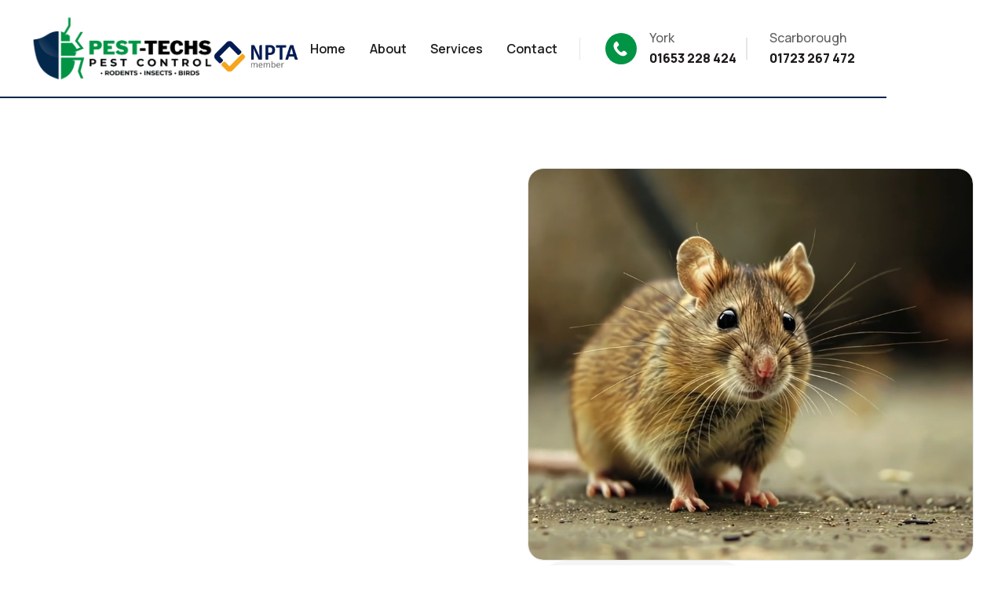

--- FILE ---
content_type: text/html
request_url: https://www.pesttechs.co.uk/filey-pest-control
body_size: 14117
content:
<!DOCTYPE html><!-- This site was created in Webflow. https://webflow.com --><!-- Last Published: Wed Dec 17 2025 11:52:15 GMT+0000 (Coordinated Universal Time) --><html data-wf-domain="www.pesttechs.co.uk" data-wf-page="621279a01629aa22b33242da" data-wf-site="61daf46420834442487f2c17" lang="en"><head><meta charset="utf-8"/><title>Pest Techs | Pest Control | Filey |  Rodents</title><meta content="We provide pest control &amp; management to both residential &amp; commercial clients. Rodents, Flies, Wasps Nests, Fleas, Bed Bugs, Birds, Woodworm. Filey." name="description"/><meta content="Pest Techs | Pest Control | Filey |  Rodents" property="og:title"/><meta content="We provide pest control &amp; management to both residential &amp; commercial clients. Rodents, Flies, Wasps Nests, Fleas, Bed Bugs, Birds, Woodworm. Filey." property="og:description"/><meta content="https://cdn.prod.website-files.com/61daf46420834442487f2c17/61efc57af28beafaf827d86a_Pest-techs-couture-open-graph.jpg" property="og:image"/><meta content="Pest Techs | Pest Control | Filey |  Rodents" property="twitter:title"/><meta content="We provide pest control &amp; management to both residential &amp; commercial clients. Rodents, Flies, Wasps Nests, Fleas, Bed Bugs, Birds, Woodworm. Filey." property="twitter:description"/><meta content="https://cdn.prod.website-files.com/61daf46420834442487f2c17/61efc57af28beafaf827d86a_Pest-techs-couture-open-graph.jpg" property="twitter:image"/><meta property="og:type" content="website"/><meta content="summary_large_image" name="twitter:card"/><meta content="width=device-width, initial-scale=1" name="viewport"/><meta content="Webflow" name="generator"/><link href="https://cdn.prod.website-files.com/61daf46420834442487f2c17/css/pest-tech-pest-control.webflow.shared.46f3ce7d2.css" rel="stylesheet" type="text/css"/><style>@media (min-width:992px) {html.w-mod-js:not(.w-mod-ix) [data-w-id="a73cd4c5-e93a-2659-604d-17113f933eae"] {opacity:0;-webkit-transform:translate3d(0, 2rem, 0) scale3d(1, 1, 1) rotateX(0) rotateY(0) rotateZ(0) skew(0, 0);-moz-transform:translate3d(0, 2rem, 0) scale3d(1, 1, 1) rotateX(0) rotateY(0) rotateZ(0) skew(0, 0);-ms-transform:translate3d(0, 2rem, 0) scale3d(1, 1, 1) rotateX(0) rotateY(0) rotateZ(0) skew(0, 0);transform:translate3d(0, 2rem, 0) scale3d(1, 1, 1) rotateX(0) rotateY(0) rotateZ(0) skew(0, 0);}}@media (max-width:991px) and (min-width:768px) {html.w-mod-js:not(.w-mod-ix) [data-w-id="a73cd4c5-e93a-2659-604d-17113f933eae"] {opacity:0;-webkit-transform:translate3d(0, 2rem, 0) scale3d(1, 1, 1) rotateX(0) rotateY(0) rotateZ(0) skew(0, 0);-moz-transform:translate3d(0, 2rem, 0) scale3d(1, 1, 1) rotateX(0) rotateY(0) rotateZ(0) skew(0, 0);-ms-transform:translate3d(0, 2rem, 0) scale3d(1, 1, 1) rotateX(0) rotateY(0) rotateZ(0) skew(0, 0);transform:translate3d(0, 2rem, 0) scale3d(1, 1, 1) rotateX(0) rotateY(0) rotateZ(0) skew(0, 0);}}@media (max-width:767px) and (min-width:480px) {html.w-mod-js:not(.w-mod-ix) [data-w-id="a73cd4c5-e93a-2659-604d-17113f933eae"] {opacity:0;-webkit-transform:translate3d(0, 2rem, 0) scale3d(1, 1, 1) rotateX(0) rotateY(0) rotateZ(0) skew(0, 0);-moz-transform:translate3d(0, 2rem, 0) scale3d(1, 1, 1) rotateX(0) rotateY(0) rotateZ(0) skew(0, 0);-ms-transform:translate3d(0, 2rem, 0) scale3d(1, 1, 1) rotateX(0) rotateY(0) rotateZ(0) skew(0, 0);transform:translate3d(0, 2rem, 0) scale3d(1, 1, 1) rotateX(0) rotateY(0) rotateZ(0) skew(0, 0);}}</style><link href="https://fonts.googleapis.com" rel="preconnect"/><link href="https://fonts.gstatic.com" rel="preconnect" crossorigin="anonymous"/><script src="https://ajax.googleapis.com/ajax/libs/webfont/1.6.26/webfont.js" type="text/javascript"></script><script type="text/javascript">WebFont.load({  google: {    families: ["Manrope:300,regular,500,600,700,800","Questrial:regular"]  }});</script><script type="text/javascript">!function(o,c){var n=c.documentElement,t=" w-mod-";n.className+=t+"js",("ontouchstart"in o||o.DocumentTouch&&c instanceof DocumentTouch)&&(n.className+=t+"touch")}(window,document);</script><link href="https://cdn.prod.website-files.com/61daf46420834442487f2c17/61def54d79fcb211c89d79f8_pest-tech-favicon.png" rel="shortcut icon" type="image/x-icon"/><link href="https://cdn.prod.website-files.com/61daf46420834442487f2c17/61def55159ecab5b44ec202f_pest-tech-icon.png" rel="apple-touch-icon"/><script async="" src="https://www.googletagmanager.com/gtag/js?id=G-Q021HNDE97"></script><script type="text/javascript">window.dataLayer = window.dataLayer || [];function gtag(){dataLayer.push(arguments);}gtag('js', new Date());gtag('config', 'G-Q021HNDE97', {'anonymize_ip': false});</script><script src="https://www.google.com/recaptcha/api.js" type="text/javascript"></script><!-- Please keep this css code to improve the font quality-->
<style>
  * {
  -webkit-font-smoothing: antialiased;
  -moz-osx-font-smoothing: grayscale;
}
</style>

<meta name="google-site-verification" content="2pGsete8sdCnkHU4ivBCajQuw63WiKaV9zCYorFk454" />
<script src="https://apps.elfsight.com/p/platform.js" defer></script>

<div class="elfsight-app-85faba68-5a3e-48e2-8bd7-b2eb75a03852"></div></head><body><div class="page-wrapper overflow-hidden"><div class="global-styles w-embed"><style>

/* Snippet gets rid of top margin on first element in any rich text*/
.w-richtext>:first-child {
	margin-top: 0;
}

/* Snippet gets rid of bottom margin on last element in any rich text*/
.w-richtext>:last-child, .w-richtext ol li:last-child, .w-richtext ul li:last-child {
    margin-bottom: 0;
}

address {
font-style: normal;
}


/* Snippet makes all link elements listed below to inherit color from their parent */
a, 
.w-tab-link,
.w-nav-link,
.w-dropdown-btn,
.w-dropdown-toggle,
.w-dropdown-link
{
color: inherit;
}

/* Snippet prevents all click and hover interaction with an element */
.clickable-off {
  pointer-events: none;
}

/* Snippet enables all click and hover interaction with an element */
.clickable-on{
  pointer-events: auto;
}

/* Snippet enables you to add class of div-square which creates and maintains a 1:1 dimension of a div.*/
.div-square::after {
  content: "";
  display: block;
  padding-bottom: 100%;
}

/*Hide focus outline for main content element*/
    main:focus-visible {
    outline: -webkit-focus-ring-color auto 0px;
}

/* Make sure containers never lose their center alignment*/
.container-medium, .container-small, .container-large {
  margin-right: auto !important;
  margin-left: auto !important;
}

/*Reset selects, buttons, and links styles*/
.w-input, .w-select, a {
color: inherit;
text-decoration: inherit;
font-size: inherit;
}


/*Apply "..." after 3 lines of text */
.text-style-3lines {
    display: -webkit-box;
    overflow: hidden;
    -webkit-line-clamp: 3;
    -webkit-box-orient: vertical;
}

/*Apply "..." after 2 lines of text */
.text-style-2lines {
    display: -webkit-box;
    overflow: hidden;
    -webkit-line-clamp: 2;
    -webkit-box-orient: vertical;
}

select {
-webkit-appearance: none;
}

</style></div><div class="nav_wrapper"><div data-collapse="medium" data-animation="default" data-duration="750" data-doc-height="1" data-easing="ease-out-quart" data-easing2="ease-out-quart" role="banner" class="nav_component w-nav"><div class="nav_container"><a href="/" class="nav_logo-link w-inline-block"><img src="https://cdn.prod.website-files.com/61daf46420834442487f2c17/61dd88873fa2dd9e6345f204_PT-logo.png" loading="lazy" width="232" sizes="(max-width: 479px) 100vw, 232px" alt="" srcset="https://cdn.prod.website-files.com/61daf46420834442487f2c17/61dd88873fa2dd9e6345f204_PT-logo-p-500.png 500w, https://cdn.prod.website-files.com/61daf46420834442487f2c17/61dd88873fa2dd9e6345f204_PT-logo.png 1434w"/></a><a href="/" class="nav_logo-link side-logo w-inline-block"><img src="https://cdn.prod.website-files.com/61daf46420834442487f2c17/62d672bfdd4b3338135226e3_npta-logo.jpg" loading="lazy" width="108" sizes="(max-width: 479px) 100vw, 108px" alt="" srcset="https://cdn.prod.website-files.com/61daf46420834442487f2c17/62d672bfdd4b3338135226e3_npta-logo-p-500.jpg 500w, https://cdn.prod.website-files.com/61daf46420834442487f2c17/62d672bfdd4b3338135226e3_npta-logo.jpg 696w" class="side-logo"/></a><div class="nav_menu-button w-nav-button"><div data-is-ix2-target="1" class="nav_menu-icon" data-w-id="9d88f628-58dd-709f-f24f-c20b1d017446" data-animation-type="lottie" data-src="https://cdn.prod.website-files.com/61daf46420834442487f2c17/61daf464208344dfaf7f2c3f_lottieflow-menu-nav-05-1e1b1b-easey.json" data-loop="0" data-direction="1" data-autoplay="0" data-renderer="svg" data-default-duration="4.28" data-duration="0" data-ix2-initial-state="0"></div><div class="nav_menu-icon hide-tablet w-icon-nav-menu"></div></div><nav role="navigation" class="nav_menu-wrapper w-nav-menu"><div class="nav_menu"><div class="nav_links-list"><a href="/" class="nav_link w-inline-block"><div class="nav_label">Home</div></a><a href="/about-us" class="nav_link w-inline-block"><div class="nav_label">About </div></a><a href="/pest-control-services" class="nav_link w-inline-block"><div class="nav_label">Services</div></a><a href="/contact" class="nav_link w-inline-block"><div class="nav_label">Contact </div></a></div><div class="nav_divider"></div><div class="nav_phone-info-copy"><a href="#" class="nav_phone-icon-link-copy w-inline-block"><div class="nav_phone-icon w-embed"><svg height="100%" viewBox="0 0 19 21" fill="none" xmlns="http://www.w3.org/2000/svg">
<path d="M16.6093 14.3734C15.4287 13.3636 14.2306 12.752 13.0645 13.7602L12.3682 14.3696C11.8588 14.8119 10.9116 16.8787 7.24933 12.6658C3.58785 8.45827 5.76674 7.80315 6.27695 7.36463L6.97706 6.75451C8.13705 5.744 7.69929 4.4719 6.86266 3.16244L6.35779 2.36928C5.51735 1.06287 4.60217 0.204887 3.43914 1.21387L2.81071 1.76298C2.29669 2.13744 0.859859 3.35462 0.511329 5.66697C0.0918728 8.44149 1.41507 11.6187 4.44659 15.1047C7.47431 18.5923 10.4387 20.3441 13.2468 20.3136C15.5805 20.2885 16.9899 19.0362 17.4307 18.5809L18.0614 18.031C19.2214 17.0228 18.5007 15.9963 17.3193 14.9842L16.6093 14.3734Z" fill="currentcolor"/>
</svg></div></a><div class="margin-left-copy margin-small"><div class="text-style-caption">York</div><a href="tel:+441653228424" class="text-style-link">01653 228 424</a></div><div class="nav_divider-2-copy"></div><div class="margin-left-copy margin-small"><div class="text-style-caption">Scarborough</div><a href="tel:+441723267472" class="text-style-link">01723 267 472</a></div></div></div></nav></div></div><div class="nav_blank-space"></div></div><main class="main-wrapper"><header data-w-id="2e46d92a-29f6-12a5-80c5-50323e579951" class="section-home-header"><div class="page-padding"><div class="container-large"><div class="padding-bottom padding-xhuge"><div class="home-header_component"><div data-w-id="a73cd4c5-e93a-2659-604d-17113f933eae" class="home-header_content-wrapper"><div class="margin-bottom margin-medium"><h1 class="h1">Pest Control &amp; Management Filey.</h1><p class="home-para"><strong>Here at Pest-Techs Pest Control we pride ourselves on using leading technology and best practices. We provide a personalised, friendly and professional service, whether you require residential pest control or a commercial pest management service.</strong></p></div><div class="margin-bottom margin-large"><a href="/contact" class="button w-button">Book a visit</a></div><div class="home-header_open-time"><div class="icon-1x1-medium text-color-grey w-embed"><svg height="100%" viewBox="0 0 31 31" fill="none" xmlns="http://www.w3.org/2000/svg">
<path d="M26.4224 4.54635C23.5009 1.62462 19.6161 0.015625 15.4844 0.015625C11.3526 0.015625 7.46789 1.62462 4.54635 4.54635C1.62462 7.46789 0.015625 11.3526 0.015625 15.4844C0.015625 19.6161 1.62462 23.5009 4.54635 26.4224C7.46789 29.3441 11.3526 30.9531 15.4844 30.9531C19.6161 30.9531 23.5009 29.3441 26.4224 26.4224C29.3441 23.5009 30.9531 19.6161 30.9531 15.4844C30.9531 11.3526 29.3441 7.46789 26.4224 4.54635ZM15.4844 28.5361C8.28778 28.5361 2.43262 22.681 2.43262 15.4844C2.43262 8.28778 8.28778 2.43262 15.4844 2.43262C22.681 2.43262 28.5361 8.28778 28.5361 15.4844C28.5361 22.681 22.681 28.5361 15.4844 28.5361ZM17.8009 16.1745L22.1979 20.5491L20.4932 22.2629L16.0435 17.8355C15.8639 17.8783 15.677 17.9014 15.4844 17.9014C14.1496 17.9014 13.0674 16.8192 13.0674 15.4844C13.0674 14.615 13.5266 13.8531 14.2155 13.4273V4.91003H15.424H16.6324V13.357C17.3879 13.7659 17.9014 14.565 17.9014 15.4844C17.9014 15.7242 17.8659 15.9557 17.8009 16.1745Z" fill="currentcolor"/>
</svg></div><div class="margin-left margin-small"><div class="text-style-muted">We are open</div><div>Monday to Friday 8:00 AM to  18:00  PM<br/>Open weekends for major incidents</div></div></div></div><div data-w-id="9884da7f-cea0-2b93-343c-237d7d884103" class="home-header_image-wrapper"><div data-poster-url="https://cdn.prod.website-files.com/61daf46420834442487f2c17%2F67e2b1e17e9992b30926cc1d_My%20Movie%204-poster-00001.jpg" data-video-urls="https://cdn.prod.website-files.com/61daf46420834442487f2c17%2F67e2b1e17e9992b30926cc1d_My%20Movie%204-transcode.mp4,https://cdn.prod.website-files.com/61daf46420834442487f2c17%2F67e2b1e17e9992b30926cc1d_My%20Movie%204-transcode.webm" data-autoplay="true" data-loop="true" data-wf-ignore="true" class="video w-background-video w-background-video-atom"><video id="d59ada1a-06e8-509a-cbb7-69b95637bd79-video" autoplay="" loop="" style="background-image:url(&quot;https://cdn.prod.website-files.com/61daf46420834442487f2c17%2F67e2b1e17e9992b30926cc1d_My%20Movie%204-poster-00001.jpg&quot;)" muted="" playsinline="" data-wf-ignore="true" data-object-fit="cover"><source src="https://cdn.prod.website-files.com/61daf46420834442487f2c17%2F67e2b1e17e9992b30926cc1d_My%20Movie%204-transcode.mp4" data-wf-ignore="true"/><source src="https://cdn.prod.website-files.com/61daf46420834442487f2c17%2F67e2b1e17e9992b30926cc1d_My%20Movie%204-transcode.webm" data-wf-ignore="true"/></video></div><div class="home-header_rating"><div class="margin-right margin-small"><div class="text-style-title-small">5/5</div><div class="text-style-muted">Rating</div></div><div class="home-header_stars"><div class="home-header_star-icon w-embed"><svg height="100%" viewBox="0 0 24 24" fill="none" xmlns="http://www.w3.org/2000/svg">
<path d="M12.8649 2.99628C12.4796 2.33213 11.5204 2.33213 11.1351 2.99628L8.42101 7.67359C8.23064 8.00168 7.90159 8.22557 7.52653 8.28222L2.44021 9.05044C1.58593 9.17947 1.28627 10.2581 1.95158 10.8093L5.74067 13.9485C6.09141 14.2391 6.25633 14.6975 6.17113 15.1449L5.17996 20.35C5.02327 21.1729 5.88706 21.8122 6.62821 21.4219L11.4176 18.9001C11.7821 18.7082 12.2178 18.7082 12.5824 18.9001L17.3718 21.4219C18.1129 21.8122 18.9767 21.1729 18.82 20.35L17.8289 15.1449C17.7437 14.6975 17.9086 14.2391 18.2593 13.9485L22.0484 10.8093C22.7137 10.2581 22.4141 9.17947 21.5598 9.05044L16.4735 8.28222C16.0984 8.22557 15.7694 8.00168 15.579 7.67359L12.8649 2.99628Z" fill="currentcolor"/>
</svg></div><div class="home-header_star-icon w-embed"><svg height="100%" viewBox="0 0 24 24" fill="none" xmlns="http://www.w3.org/2000/svg">
<path d="M12.8649 2.99628C12.4796 2.33213 11.5204 2.33213 11.1351 2.99628L8.42101 7.67359C8.23064 8.00168 7.90159 8.22557 7.52653 8.28222L2.44021 9.05044C1.58593 9.17947 1.28627 10.2581 1.95158 10.8093L5.74067 13.9485C6.09141 14.2391 6.25633 14.6975 6.17113 15.1449L5.17996 20.35C5.02327 21.1729 5.88706 21.8122 6.62821 21.4219L11.4176 18.9001C11.7821 18.7082 12.2178 18.7082 12.5824 18.9001L17.3718 21.4219C18.1129 21.8122 18.9767 21.1729 18.82 20.35L17.8289 15.1449C17.7437 14.6975 17.9086 14.2391 18.2593 13.9485L22.0484 10.8093C22.7137 10.2581 22.4141 9.17947 21.5598 9.05044L16.4735 8.28222C16.0984 8.22557 15.7694 8.00168 15.579 7.67359L12.8649 2.99628Z" fill="currentcolor"/>
</svg></div><div class="home-header_star-icon w-embed"><svg height="100%" viewBox="0 0 24 24" fill="none" xmlns="http://www.w3.org/2000/svg">
<path d="M12.8649 2.99628C12.4796 2.33213 11.5204 2.33213 11.1351 2.99628L8.42101 7.67359C8.23064 8.00168 7.90159 8.22557 7.52653 8.28222L2.44021 9.05044C1.58593 9.17947 1.28627 10.2581 1.95158 10.8093L5.74067 13.9485C6.09141 14.2391 6.25633 14.6975 6.17113 15.1449L5.17996 20.35C5.02327 21.1729 5.88706 21.8122 6.62821 21.4219L11.4176 18.9001C11.7821 18.7082 12.2178 18.7082 12.5824 18.9001L17.3718 21.4219C18.1129 21.8122 18.9767 21.1729 18.82 20.35L17.8289 15.1449C17.7437 14.6975 17.9086 14.2391 18.2593 13.9485L22.0484 10.8093C22.7137 10.2581 22.4141 9.17947 21.5598 9.05044L16.4735 8.28222C16.0984 8.22557 15.7694 8.00168 15.579 7.67359L12.8649 2.99628Z" fill="currentcolor"/>
</svg></div><div class="home-header_star-icon w-embed"><svg height="100%" viewBox="0 0 24 24" fill="none" xmlns="http://www.w3.org/2000/svg">
<path d="M12.8649 2.99628C12.4796 2.33213 11.5204 2.33213 11.1351 2.99628L8.42101 7.67359C8.23064 8.00168 7.90159 8.22557 7.52653 8.28222L2.44021 9.05044C1.58593 9.17947 1.28627 10.2581 1.95158 10.8093L5.74067 13.9485C6.09141 14.2391 6.25633 14.6975 6.17113 15.1449L5.17996 20.35C5.02327 21.1729 5.88706 21.8122 6.62821 21.4219L11.4176 18.9001C11.7821 18.7082 12.2178 18.7082 12.5824 18.9001L17.3718 21.4219C18.1129 21.8122 18.9767 21.1729 18.82 20.35L17.8289 15.1449C17.7437 14.6975 17.9086 14.2391 18.2593 13.9485L22.0484 10.8093C22.7137 10.2581 22.4141 9.17947 21.5598 9.05044L16.4735 8.28222C16.0984 8.22557 15.7694 8.00168 15.579 7.67359L12.8649 2.99628Z" fill="currentcolor"/>
</svg></div><div class="home-header_star-icon w-embed"><svg height="100%" viewBox="0 0 24 24" fill="none" xmlns="http://www.w3.org/2000/svg">
<path d="M12.8649 2.99628C12.4796 2.33213 11.5204 2.33213 11.1351 2.99628L8.42101 7.67359C8.23064 8.00168 7.90159 8.22557 7.52653 8.28222L2.44021 9.05044C1.58593 9.17947 1.28627 10.2581 1.95158 10.8093L5.74067 13.9485C6.09141 14.2391 6.25633 14.6975 6.17113 15.1449L5.17996 20.35C5.02327 21.1729 5.88706 21.8122 6.62821 21.4219L11.4176 18.9001C11.7821 18.7082 12.2178 18.7082 12.5824 18.9001L17.3718 21.4219C18.1129 21.8122 18.9767 21.1729 18.82 20.35L17.8289 15.1449C17.7437 14.6975 17.9086 14.2391 18.2593 13.9485L22.0484 10.8093C22.7137 10.2581 22.4141 9.17947 21.5598 9.05044L16.4735 8.28222C16.0984 8.22557 15.7694 8.00168 15.579 7.67359L12.8649 2.99628Z" fill="currentcolor"/>
</svg></div></div></div></div></div></div></div></div></header><section class="section-home-contact"><div class="page-padding"><div class="container-large"><div class="padding-vertical padding-xhuge"><div class="quote_component"><div class="quote-content-left"><h2 class="heading">We provide pest control and management to both residential and commercial clients across Yorkshire.</h2><div class="quote_services"><a href="https://www.pesttechs.co.uk/service/rodents" class="w-inline-block"><div class="quote_service"><div class="quote_icon-wrapper"><img src="https://cdn.prod.website-files.com/61daf46420834442487f2c17/61dd928edac22081e8d49b8d_rat-1.png" loading="lazy" alt="" class="icon-1x1-medium"/></div><div class="quote_service-content"><div class="margin-bottom margin-xsmall"><div class="text-style-title-small">Rodents</div></div></div></div></a><a href="https://www.pesttechs.co.uk/service/flies" class="w-inline-block"><div class="quote_service"><div class="quote_icon-wrapper"><img src="https://cdn.prod.website-files.com/61daf46420834442487f2c17/61f2877781fa4dde63c30d2b_flies.png" loading="lazy" alt="" class="icon-1x1-medium"/></div><div class="quote_service-content"><div class="margin-bottom margin-xsmall"><div class="text-style-title-small">Flies</div></div></div></div></a><a href="/service/wasp-nests-removal" class="w-inline-block"><div class="quote_service"><div class="quote_icon-wrapper"><img src="https://cdn.prod.website-files.com/61daf46420834442487f2c17/61e6dd9d2c52044a51861420_wasp.png" loading="lazy" alt="" class="icon-1x1-medium"/></div><div class="quote_service-content"><div class="margin-bottom margin-xsmall"><div class="text-style-title-small">Wasp Nests</div></div></div></div></a><a href="https://www.pesttechs.co.uk/service/fleas" class="w-inline-block"><div class="quote_service"><div class="quote_icon-wrapper"><img src="https://cdn.prod.website-files.com/61daf46420834442487f2c17/61f287c3a8fcfe77b9d0bf90_flea.png" loading="lazy" alt="" class="icon-1x1-medium"/></div><div class="quote_service-content"><div class="margin-bottom margin-xsmall"><div class="text-style-title-small">Fleas</div></div></div></div></a><a href="https://www.pesttechs.co.uk/service/bed-bugs" class="w-inline-block"><div class="quote_service"><div class="quote_icon-wrapper"><img src="https://cdn.prod.website-files.com/61daf46420834442487f2c17/61dd92f4d089ad56213fefdb_inspect-2.png" loading="lazy" alt="" class="icon-1x1-medium"/></div><div class="quote_service-content"><div class="margin-bottom margin-xsmall"><div class="text-style-title-small">Bed Bugs</div></div></div></div></a><a href="https://www.pesttechs.co.uk/service/birds" class="w-inline-block"><div id="w-node-_59c0d53b-6b1b-eb85-c643-02335964672e-596466fc" class="quote_service"><div class="quote_icon-wrapper"><img src="https://cdn.prod.website-files.com/61daf46420834442487f2c17/61dd92fedcda4b2b432fe1f9_bird-2.png" loading="lazy" alt="" class="icon-1x1-medium"/></div><div class="quote_service-content"><div class="margin-bottom margin-xsmall"><div class="text-style-title-small">Birds</div></div></div></div></a><a href="https://www.pesttechs.co.uk/service/woodworm" class="w-inline-block"><div class="quote_service"><div class="quote_icon-wrapper"><img src="https://cdn.prod.website-files.com/61daf46420834442487f2c17/6212786034c5e2e72af52fb5_inspect-9.png" loading="lazy" alt="" class="icon-1x1-medium"/></div><div class="quote_service-content"><div class="margin-bottom margin-xsmall"><div class="text-style-title-small">Woodworm</div></div></div></div></a></div></div><div class="quote_content-right"><div class="contact_form-wrapper w-form"><div class="margin-bottom margin-large"><h1 class="heading-5">Get in touch.</h1></div><form id="wf-form-Email" name="wf-form-Email" data-name="Email" redirect="/thank-you" data-redirect="/thank-you" method="get" class="contact_form form-2 form-3 form-4 form-5 form-6 form-7 form-8 form-9 form-10 form-11 form-12 form-13 form-14 form-15 form-16 form-17 form-18" data-wf-page-id="621279a01629aa22b33242da" data-wf-element-id="59c0d53b-6b1b-eb85-c643-023359646742" data-turnstile-sitekey="0x4AAAAAAAQTptj2So4dx43e"><input class="form-input w-input" maxlength="256" name="Name" data-name="Name" placeholder="Your name" type="text" id="Name" required=""/><input class="form-input w-input" maxlength="256" name="Email" data-name="Email" placeholder="Your Email" type="email" id="Email" required=""/><input class="form-input w-input" maxlength="256" name="Post-Code" data-name="Post Code" placeholder="Post Code" type="text" id="Post-Code-2" required=""/><input class="form-input w-input" maxlength="256" name="Number" data-name="Number" placeholder="Your Contact Number" type="tel" id="Number-3" required=""/><div class="select-field-wrapper"><select id="Contact-Service-Type-3" name="Contact-Service-Type" data-name="Contact Service Type" class="form-input w-select"><option value="">Select service type</option><option value="Rodents">Rodents</option><option value="Flies">Flies</option><option value="Wasp Nest">Wasp Nest</option><option value="Fleas">Fleas</option><option value="Bed Bugs">Bed Bugs</option><option value="Birds">Birds</option><option value="Woodworm">Woodworm</option></select><div class="select-field-icon-wrapper clickable-off"><div class="select-field-icon w-embed"><svg height="100%" viewBox="0 0 16 16" fill="none" xmlns="http://www.w3.org/2000/svg">
<path fill-rule="evenodd" clip-rule="evenodd" d="M12.7803 6.21967C13.0732 6.51256 13.0732 6.98744 12.7803 7.28033L8.53033 11.5303C8.23744 11.8232 7.76256 11.8232 7.46967 11.5303L3.21967 7.28033C2.92678 6.98744 2.92678 6.51256 3.21967 6.21967C3.51256 5.92678 3.98744 5.92678 4.28033 6.21967L8 9.93934L11.7197 6.21967C12.0126 5.92678 12.4874 5.92678 12.7803 6.21967Z" fill="currentcolor"/>
</svg></div></div></div><textarea id="Message" name="Message" maxlength="5000" data-name="Message" placeholder="Message" class="form-input is-text-area w-input"></textarea><div id="w-node-a92cd063-adb3-1d0b-ea8f-035c2c05e86f-596466fc" data-sitekey="6LccC0wiAAAAAPH2q-kKcE7Rnq937T-o0T6PsWIj" class="w-form-formrecaptcha g-recaptcha g-recaptcha-error g-recaptcha-disabled"></div><div class="margin-top margin-large"><input type="submit" data-wait="Please wait..." class="button w-button" value="Send message"/></div></form><div class="form-message-success w-form-done"><div>Thank you! Your submission has been received!</div></div><div class="form-message-error w-form-fail"><div>Oops! Something went wrong while submitting the form.</div></div></div></div></div></div></div></div></section><section data-w-id="9bf0ec7a-1a89-ea10-9e1b-c10bd6ddb97d" class="section-home-process"><div class="page-padding"><div class="container-large"><div class="padding-vertical padding-xhuge"><div class="home-process_component"><div class="home-process_content-left"><div class="margin-bottom margin-small"><h2 class="heading-2">We follow a clear process to help you out.</h2></div><div class="margin-bottom margin-medium"><div class="max-width-medium"><p class="text-style-muted"><strong>Here at Pest-Techs Pest Control we pride ourselves on using leading technology and best practices. We provide a personalised, friendly and professional service, whether you require residential pest control or a commercial pest management service.</strong></p></div></div><a href="/about-us" class="button w-button">Learn More</a></div><div class="process_component"><div class="process_step"><div class="process_left"><div data-w-id="90c3cf69-1457-a55e-6715-aeee7c45f2f4" style="-webkit-transform:translate3d(0, 0, 0) scale3d(0, 0, 1) rotateX(0) rotateY(0) rotateZ(0) skew(0, 0);-moz-transform:translate3d(0, 0, 0) scale3d(0, 0, 1) rotateX(0) rotateY(0) rotateZ(0) skew(0, 0);-ms-transform:translate3d(0, 0, 0) scale3d(0, 0, 1) rotateX(0) rotateY(0) rotateZ(0) skew(0, 0);transform:translate3d(0, 0, 0) scale3d(0, 0, 1) rotateX(0) rotateY(0) rotateZ(0) skew(0, 0)" class="process_step-number"><div>01</div><div class="process_step-number-shape"></div></div><div data-w-id="ac1a32f8-ebc0-da46-885d-1265e2152b35" style="height:0px" class="process_line"></div></div><div class="process_right"><div class="margin-bottom margin-xsmall"><h3 class="heading-xsmall">Get a Quote</h3></div></div></div><div class="process_step"><div class="process_left"><div data-w-id="7d46838c-c92c-80fb-a329-7c5cf65c1af1" style="-webkit-transform:translate3d(0, 0, 0) scale3d(0, 0, 1) rotateX(0) rotateY(0) rotateZ(0) skew(0, 0);-moz-transform:translate3d(0, 0, 0) scale3d(0, 0, 1) rotateX(0) rotateY(0) rotateZ(0) skew(0, 0);-ms-transform:translate3d(0, 0, 0) scale3d(0, 0, 1) rotateX(0) rotateY(0) rotateZ(0) skew(0, 0);transform:translate3d(0, 0, 0) scale3d(0, 0, 1) rotateX(0) rotateY(0) rotateZ(0) skew(0, 0)" class="process_step-number"><div>02</div><div class="process_step-number-shape"></div></div><div data-w-id="7d46838c-c92c-80fb-a329-7c5cf65c1af5" style="height:0px" class="process_line"></div></div><div class="process_right"><div class="margin-bottom margin-xsmall"><h3 class="heading-xsmall">Book an Appointment</h3></div></div></div><div class="process_step"><div class="process_left"><div data-w-id="ba10a8cf-86e4-49f8-8adb-101d8b7ad607" style="-webkit-transform:translate3d(0, 0, 0) scale3d(0, 0, 1) rotateX(0) rotateY(0) rotateZ(0) skew(0, 0);-moz-transform:translate3d(0, 0, 0) scale3d(0, 0, 1) rotateX(0) rotateY(0) rotateZ(0) skew(0, 0);-ms-transform:translate3d(0, 0, 0) scale3d(0, 0, 1) rotateX(0) rotateY(0) rotateZ(0) skew(0, 0);transform:translate3d(0, 0, 0) scale3d(0, 0, 1) rotateX(0) rotateY(0) rotateZ(0) skew(0, 0)" class="process_step-number"><div>03</div><div class="process_step-number-shape"></div></div></div><div class="process_right"><div class="margin-bottom margin-xsmall"><h3 class="heading-xsmall">Service Carried Out</h3></div></div></div></div></div></div></div></div></section><section class="section-about-service"><div class="page-padding"><div class="container-large"><div class="padding-vertical padding-xhuge"><div class="align-center max-width-large"><h2 class="text-align-center">Pest Control Services we provide to our valued customers across Yorkshire</h2></div><div class="margin-vertical margin-xlarge"><div class="about-service_component"></div></div><div class="collection-list-wrapper w-dyn-list"><div role="list" class="collection-list w-dyn-items w-row"><div role="listitem" class="collection-item w-dyn-item w-col w-col-4"><div class="about-service_icon-wrapper photo"><img src="https://cdn.prod.website-files.com/61daf4642083446d377f2c29/61deed9dab4d275646a992be_pest-tech-pest-control-york-rodents.jpg" loading="lazy" alt="" sizes="100vw" srcset="https://cdn.prod.website-files.com/61daf4642083446d377f2c29/61deed9dab4d275646a992be_pest-tech-pest-control-york-rodents-p-500.jpeg 500w, https://cdn.prod.website-files.com/61daf4642083446d377f2c29/61deed9dab4d275646a992be_pest-tech-pest-control-york-rodents-p-800.jpeg 800w, https://cdn.prod.website-files.com/61daf4642083446d377f2c29/61deed9dab4d275646a992be_pest-tech-pest-control-york-rodents-p-1080.jpeg 1080w, https://cdn.prod.website-files.com/61daf4642083446d377f2c29/61deed9dab4d275646a992be_pest-tech-pest-control-york-rodents-p-1600.jpeg 1600w, https://cdn.prod.website-files.com/61daf4642083446d377f2c29/61deed9dab4d275646a992be_pest-tech-pest-control-york-rodents.jpg 1920w" class="service-photo"/></div><a href="/service/rodents-removal" class="service-link no-padding w-inline-block"><div class="about-service_content less-padding"><div class="margin-bottom margin-small"><h3 class="heading-xsmall">Rodents Removal</h3></div><p class="text-style-muted text-size-medium">Pest Techs Pest Control have a wide range of methods for treating your rodent pest control problem and ongoing management. Each individual situation requires a different method.</p><div class="learn-more">Learn more &gt;</div></div></a></div><div role="listitem" class="collection-item w-dyn-item w-col w-col-4"><div class="about-service_icon-wrapper photo"><img src="https://cdn.prod.website-files.com/61daf4642083446d377f2c29/61efc7b7750fc258cf85f034_pest-tech-pest-control-york-flies.jpg" loading="lazy" alt="" sizes="100vw" srcset="https://cdn.prod.website-files.com/61daf4642083446d377f2c29/61efc7b7750fc258cf85f034_pest-tech-pest-control-york-flies-p-500.jpeg 500w, https://cdn.prod.website-files.com/61daf4642083446d377f2c29/61efc7b7750fc258cf85f034_pest-tech-pest-control-york-flies-p-1080.jpeg 1080w, https://cdn.prod.website-files.com/61daf4642083446d377f2c29/61efc7b7750fc258cf85f034_pest-tech-pest-control-york-flies-p-1600.jpeg 1600w, https://cdn.prod.website-files.com/61daf4642083446d377f2c29/61efc7b7750fc258cf85f034_pest-tech-pest-control-york-flies.jpg 1920w" class="service-photo"/></div><a href="/service/flies-pest-control" class="service-link no-padding w-inline-block"><div class="about-service_content less-padding"><div class="margin-bottom margin-small"><h3 class="heading-xsmall">Flies Pest Control</h3></div><p class="text-style-muted text-size-medium">Do you have small flies, large flies, buzzing flies? Then we can help remove them with Pest-Techs expert fly control services!</p><div class="learn-more">Learn more &gt;</div></div></a></div><div role="listitem" class="collection-item w-dyn-item w-col w-col-4"><div class="about-service_icon-wrapper photo"><img src="https://cdn.prod.website-files.com/61daf4642083446d377f2c29/61def03f93588b2ec62d249e_pest-tech-pest-control-york-birds.jpg" loading="lazy" alt="" sizes="100vw" srcset="https://cdn.prod.website-files.com/61daf4642083446d377f2c29/61def03f93588b2ec62d249e_pest-tech-pest-control-york-birds-p-500.jpeg 500w, https://cdn.prod.website-files.com/61daf4642083446d377f2c29/61def03f93588b2ec62d249e_pest-tech-pest-control-york-birds-p-800.jpeg 800w, https://cdn.prod.website-files.com/61daf4642083446d377f2c29/61def03f93588b2ec62d249e_pest-tech-pest-control-york-birds-p-1600.jpeg 1600w, https://cdn.prod.website-files.com/61daf4642083446d377f2c29/61def03f93588b2ec62d249e_pest-tech-pest-control-york-birds.jpg 1920w" class="service-photo"/></div><a href="/service/birds-pest-control" class="service-link no-padding w-inline-block"><div class="about-service_content less-padding"><div class="margin-bottom margin-small"><h3 class="heading-xsmall">Unwanted Birds and Pigeons</h3></div><p class="text-style-muted text-size-medium">There are several bird species that are cause for concern when in close proximity to man, the main ones being Feral Pigeons and Herring Gulls, however increasingly Kittiwakes are causing problems.</p><div class="learn-more">Learn more &gt;</div></div></a></div><div role="listitem" class="collection-item w-dyn-item w-col w-col-4"><div class="about-service_icon-wrapper photo"><img src="https://cdn.prod.website-files.com/61daf4642083446d377f2c29/61e6dccc3bd35773a34faa13_pest-tech-pest-control-york-wasps.jpg" loading="lazy" alt="" sizes="100vw" srcset="https://cdn.prod.website-files.com/61daf4642083446d377f2c29/61e6dccc3bd35773a34faa13_pest-tech-pest-control-york-wasps-p-500.jpeg 500w, https://cdn.prod.website-files.com/61daf4642083446d377f2c29/61e6dccc3bd35773a34faa13_pest-tech-pest-control-york-wasps-p-800.jpeg 800w, https://cdn.prod.website-files.com/61daf4642083446d377f2c29/61e6dccc3bd35773a34faa13_pest-tech-pest-control-york-wasps-p-1080.jpeg 1080w, https://cdn.prod.website-files.com/61daf4642083446d377f2c29/61e6dccc3bd35773a34faa13_pest-tech-pest-control-york-wasps.jpg 1920w" class="service-photo"/></div><a href="/service/wasp-nests-removal" class="service-link no-padding w-inline-block"><div class="about-service_content less-padding"><div class="margin-bottom margin-small"><h3 class="heading-xsmall">Wasp Nests Removal</h3></div><p class="text-style-muted text-size-medium">Have you seen a high level of wasps around your property? Or actually seen a wasps nest? You have come to the right place.</p><div class="learn-more">Learn more &gt;</div></div></a></div><div role="listitem" class="collection-item w-dyn-item w-col w-col-4"><div class="about-service_icon-wrapper photo"><img src="https://cdn.prod.website-files.com/61daf4642083446d377f2c29/67e2d607755603081c4123ab_fleas_pest-tech-pest-control-york-woodworm.jpg" loading="lazy" alt="" sizes="100vw" srcset="https://cdn.prod.website-files.com/61daf4642083446d377f2c29/67e2d607755603081c4123ab_fleas_pest-tech-pest-control-york-woodworm-p-500.jpg 500w, https://cdn.prod.website-files.com/61daf4642083446d377f2c29/67e2d607755603081c4123ab_fleas_pest-tech-pest-control-york-woodworm-p-800.jpg 800w, https://cdn.prod.website-files.com/61daf4642083446d377f2c29/67e2d607755603081c4123ab_fleas_pest-tech-pest-control-york-woodworm-p-1080.jpg 1080w, https://cdn.prod.website-files.com/61daf4642083446d377f2c29/67e2d607755603081c4123ab_fleas_pest-tech-pest-control-york-woodworm-p-1600.jpg 1600w, https://cdn.prod.website-files.com/61daf4642083446d377f2c29/67e2d607755603081c4123ab_fleas_pest-tech-pest-control-york-woodworm.jpg 1920w" class="service-photo"/></div><a href="/service/fleas-pest-control" class="service-link no-padding w-inline-block"><div class="about-service_content less-padding"><div class="margin-bottom margin-small"><h3 class="heading-xsmall">Fleas Pest Control</h3></div><p class="text-style-muted text-size-medium">Getting bitten in the home or workplace? Keep getting itchy bites? Bites on your shins or ankles? You may have fleas in your property and if so, you definitely need flea control.</p><div class="learn-more">Learn more &gt;</div></div></a></div><div role="listitem" class="collection-item w-dyn-item w-col w-col-4"><div class="about-service_icon-wrapper photo"><img src="https://cdn.prod.website-files.com/61daf4642083446d377f2c29/67e2d2056bd508d03d85d552_bed-bugs_pest-tech-pest-control-york-woodworm.jpg" loading="lazy" alt="" sizes="100vw" srcset="https://cdn.prod.website-files.com/61daf4642083446d377f2c29/67e2d2056bd508d03d85d552_bed-bugs_pest-tech-pest-control-york-woodworm-p-500.jpg 500w, https://cdn.prod.website-files.com/61daf4642083446d377f2c29/67e2d2056bd508d03d85d552_bed-bugs_pest-tech-pest-control-york-woodworm-p-800.jpg 800w, https://cdn.prod.website-files.com/61daf4642083446d377f2c29/67e2d2056bd508d03d85d552_bed-bugs_pest-tech-pest-control-york-woodworm-p-1080.jpg 1080w, https://cdn.prod.website-files.com/61daf4642083446d377f2c29/67e2d2056bd508d03d85d552_bed-bugs_pest-tech-pest-control-york-woodworm-p-1600.jpg 1600w, https://cdn.prod.website-files.com/61daf4642083446d377f2c29/67e2d2056bd508d03d85d552_bed-bugs_pest-tech-pest-control-york-woodworm.jpg 1920w" class="service-photo"/></div><a href="/service/bed-bugs-pest-control" class="service-link no-padding w-inline-block"><div class="about-service_content less-padding"><div class="margin-bottom margin-small"><h3 class="heading-xsmall">Bed Bugs Pest Control</h3></div><p class="text-style-muted text-size-medium">Bed bugs are a common pest because they are great hitchhikers and can find their way into your home or business in plastic bags, furniture, luggage, clothes – you name it.</p><div class="learn-more">Learn more &gt;</div></div></a></div><div role="listitem" class="collection-item w-dyn-item w-col w-col-4"><div class="about-service_icon-wrapper photo"><img src="https://cdn.prod.website-files.com/61daf4642083446d377f2c29/67e2d1ba198ed8d58763621e_active-woodworm_pest-tech-pest-control-york-woodworm.jpg" loading="lazy" alt="" sizes="100vw" srcset="https://cdn.prod.website-files.com/61daf4642083446d377f2c29/67e2d1ba198ed8d58763621e_active-woodworm_pest-tech-pest-control-york-woodworm-p-500.jpg 500w, https://cdn.prod.website-files.com/61daf4642083446d377f2c29/67e2d1ba198ed8d58763621e_active-woodworm_pest-tech-pest-control-york-woodworm-p-800.jpg 800w, https://cdn.prod.website-files.com/61daf4642083446d377f2c29/67e2d1ba198ed8d58763621e_active-woodworm_pest-tech-pest-control-york-woodworm-p-1080.jpg 1080w, https://cdn.prod.website-files.com/61daf4642083446d377f2c29/67e2d1ba198ed8d58763621e_active-woodworm_pest-tech-pest-control-york-woodworm-p-1600.jpg 1600w, https://cdn.prod.website-files.com/61daf4642083446d377f2c29/67e2d1ba198ed8d58763621e_active-woodworm_pest-tech-pest-control-york-woodworm.jpg 1920w" class="service-photo"/></div><a href="/service/woodworm-treatment-services" class="service-link no-padding w-inline-block"><div class="about-service_content less-padding"><div class="margin-bottom margin-small"><h3 class="heading-xsmall">Woodworm Treatment</h3></div><p class="text-style-muted text-size-medium">Woodworm creates serious problems in your property over time weakening wooden structures.</p><div class="learn-more">Learn more &gt;</div></div></a></div></div></div></div></div></div></section><section class="section-brands"><div class="page-padding"><div class="container-large"><div class="padding-vertical padding-xhuge"><h2 class="text-align-center">Accreditations </h2><div class="brands_component"><img src="https://cdn.prod.website-files.com/61daf46420834442487f2c17/62d672bfdd4b3338135226e3_npta-logo.jpg" loading="lazy" sizes="(max-width: 696px) 100vw, 696px" srcset="https://cdn.prod.website-files.com/61daf46420834442487f2c17/62d672bfdd4b3338135226e3_npta-logo-p-500.jpg 500w, https://cdn.prod.website-files.com/61daf46420834442487f2c17/62d672bfdd4b3338135226e3_npta-logo.jpg 696w" alt="" class="brands_logo"/><img src="https://cdn.prod.website-files.com/61daf46420834442487f2c17/61dee46265d38606e089b9ce_promp-logo.jpg" loading="lazy" alt="" class="brands_logo"/><img src="https://cdn.prod.website-files.com/61daf46420834442487f2c17/61e2c6767c0d0f033841210d_think-logo.jpg" loading="lazy" alt="" class="brands_logo"/><img src="https://cdn.prod.website-files.com/61daf46420834442487f2c17/61f286bcd6560e01c807a212_ipaf-logo.png" loading="lazy" id="w-node-_3604af80-7143-e6f4-b040-4d1f3e9b4381-b33242da" sizes="(max-width: 696px) 100vw, 696px" alt="" srcset="https://cdn.prod.website-files.com/61daf46420834442487f2c17/61f286bcd6560e01c807a212_ipaf-logo-p-500.png 500w, https://cdn.prod.website-files.com/61daf46420834442487f2c17/61f286bcd6560e01c807a212_ipaf-logo.png 696w" class="brands_logo"/><img src="https://cdn.prod.website-files.com/61daf46420834442487f2c17/64cba7196ee854edc553c53a_IMG-20230802-WA0000.jpg" loading="lazy" width="170" height="200" alt="" id="w-node-_3604af80-7143-e6f4-b040-4d1f3e9b4382-b33242da" class="brands_logo logo-2"/><img src="https://cdn.prod.website-files.com/61daf46420834442487f2c17/67d17a3c683aeec088fb2a0c_chas%2Blogo.jpg" loading="lazy" width="170" height="200" alt="" id="w-node-_3604af80-7143-e6f4-b040-4d1f3e9b4383-b33242da" class="brands_logo logo-2"/></div><div class="brands_component"><img src="https://cdn.prod.website-files.com/61daf46420834442487f2c17/61e6e20fbcaf6e8da86f3bd6_PEST-2-logo.png" loading="lazy" sizes="(max-width: 696px) 100vw, 696px" srcset="https://cdn.prod.website-files.com/61daf46420834442487f2c17/61e6e20fbcaf6e8da86f3bd6_PEST-2-logo-p-500.png 500w, https://cdn.prod.website-files.com/61daf46420834442487f2c17/61e6e20fbcaf6e8da86f3bd6_PEST-2-logo.png 696w" alt="" class="brands_logo"/><img src="https://cdn.prod.website-files.com/61daf46420834442487f2c17/61e6e219d2434a1a664f2d04_PEST-logo.png" loading="lazy" sizes="(max-width: 696px) 100vw, 696px" srcset="https://cdn.prod.website-files.com/61daf46420834442487f2c17/61e6e219d2434a1a664f2d04_PEST-logo-p-500.png 500w, https://cdn.prod.website-files.com/61daf46420834442487f2c17/61e6e219d2434a1a664f2d04_PEST-logo.png 696w" alt="" class="brands_logo"/><img src="https://cdn.prod.website-files.com/61daf46420834442487f2c17/620cd3277399e104641d9533_PEST-6-logo.png" loading="lazy" sizes="(max-width: 696px) 100vw, 696px" srcset="https://cdn.prod.website-files.com/61daf46420834442487f2c17/620cd3277399e104641d9533_PEST-6-logo-p-500.png 500w, https://cdn.prod.website-files.com/61daf46420834442487f2c17/620cd3277399e104641d9533_PEST-6-logo.png 696w" alt="" class="brands_logo"/></div></div></div></div></section><section class="section-photo"><div class="page-padding"><div class="container-large-photo"><div class="padding-vertical-copy padding-xhuge-copy"><img src="https://cdn.prod.website-files.com/61daf46420834442487f2c17/61eecf323e3f859f963306a7_HSE-requires-that-tamper-resistant-bait-stations-must-be-now.jpg" loading="lazy" sizes="(max-width: 5000px) 100vw, 5000px" srcset="https://cdn.prod.website-files.com/61daf46420834442487f2c17/61eecf323e3f859f963306a7_HSE-requires-that-tamper-resistant-bait-stations-must-be-now-p-500.jpeg 500w, https://cdn.prod.website-files.com/61daf46420834442487f2c17/61eecf323e3f859f963306a7_HSE-requires-that-tamper-resistant-bait-stations-must-be-now-p-800.jpeg 800w, https://cdn.prod.website-files.com/61daf46420834442487f2c17/61eecf323e3f859f963306a7_HSE-requires-that-tamper-resistant-bait-stations-must-be-now-p-1600.jpeg 1600w, https://cdn.prod.website-files.com/61daf46420834442487f2c17/61eecf323e3f859f963306a7_HSE-requires-that-tamper-resistant-bait-stations-must-be-now-p-2000.jpeg 2000w, https://cdn.prod.website-files.com/61daf46420834442487f2c17/61eecf323e3f859f963306a7_HSE-requires-that-tamper-resistant-bait-stations-must-be-now-p-2600.jpeg 2600w, https://cdn.prod.website-files.com/61daf46420834442487f2c17/61eecf323e3f859f963306a7_HSE-requires-that-tamper-resistant-bait-stations-must-be-now-p-3200.jpeg 3200w, https://cdn.prod.website-files.com/61daf46420834442487f2c17/61eecf323e3f859f963306a7_HSE-requires-that-tamper-resistant-bait-stations-must-be-now.jpg 5000w" alt="" class="bca-image"/></div></div></div></section><section class="section-testimonials"><div class="page-padding"><div class="container-large"><div class="padding-vertical padding-xhuge"><div class="align-center max-width-xlarge"><div class="margin-bottom margin-huge"><h2 class="text-align-center">Our customers say the nicest things about our service</h2></div></div><div data-delay="4000" data-animation="slide" class="testimonials_component w-slider" data-autoplay="false" data-easing="ease" data-hide-arrows="false" data-disable-swipe="false" data-autoplay-limit="0" data-nav-spacing="4" data-duration="650" data-infinite="true"><div class="testimonials_custom-slide-nav w-embed"><style>
.w-slider-dot {
  background: #939191;
  width: 2rem;
  height: 0.25rem;
}
.w-slider-dot.w-active {
  background: #FF6433;
}
</style></div><div class="testimonials_slider-mask w-slider-mask"><div class="testimonials_slide w-slide"><div class="testimonials_client"><div class="testimonials_client-info"><div class="text-style-title-small">Jonathan Vallem</div></div></div><p class="text-style-title-small">&quot;I used Pest-Tech recently after an issue at my business premises. It was dealt with extremely efficiently and in a very prompt manner. Very professional and as an added bonus cheaper than my usual provider!&quot;</p></div><div class="testimonials_slide w-slide"><div class="testimonials_client"><div class="testimonials_client-info"><div class="text-style-title-small">Laura Cruickshank</div></div></div><p class="text-style-title-small">&quot;Derek and his team were professional from start to finish. The work undertaken was of a high standard and I&#x27;m really pleased with the end result. Most importantly my pigeon problem has been completely resolved, just as they promised&quot;</p></div><div class="testimonials_slide w-slide"><div class="testimonials_client"><div class="testimonials_client-info"><div class="text-style-title-small">Jonathan Vallem</div><div class="text-style-muted">company</div></div></div><p class="text-style-title-small">testimonial here...</p></div><div class="testimonials_slide w-slide"><div class="testimonials_client"><div class="testimonials_client-info"><div class="text-style-title-small">Smith Johnson</div><div class="text-style-muted">company</div></div></div><p class="text-style-title-small">testimonial here...</p></div><div class="testimonials_slide w-slide"><div class="testimonials_client"><div class="testimonials_client-info"><div class="text-style-title-small">Jonathan Vallem</div><div class="text-style-muted">company</div></div></div><p class="text-style-title-small">testimonial here...</p></div><div class="testimonials_slide w-slide"><div class="testimonials_client"><div class="testimonials_client-info"><div class="text-style-title-small">Smith Johnson</div><div class="text-style-muted">company</div></div></div><p class="text-style-title-small">testimonial here...</p></div></div><div class="testimonials_arrow-link is-left w-slider-arrow-left"><div class="testimonials_arrow-icon w-embed"><svg height="100%" viewBox="0 0 23 16" fill="none" xmlns="http://www.w3.org/2000/svg">
<path d="M21.2852 9C21.8374 9 22.2852 8.55228 22.2852 8C22.2852 7.44772 21.8374 7 21.2852 7L21.2852 9ZM0.449017 7.29289C0.0584931 7.68342 0.058493 8.31658 0.449017 8.7071L6.81298 15.0711C7.2035 15.4616 7.83667 15.4616 8.22719 15.0711C8.61772 14.6805 8.61772 14.0474 8.22719 13.6569L2.57034 8L8.22719 2.34314C8.61772 1.95262 8.61772 1.31946 8.22719 0.928931C7.83667 0.538407 7.2035 0.538407 6.81298 0.928931L0.449017 7.29289ZM21.2852 7L1.15612 7L1.15612 9L21.2852 9L21.2852 7Z" fill="currentcolor"/>
</svg></div></div><div class="testimonials_arrow-link w-slider-arrow-right"><div class="testimonials_arrow-icon w-embed"><svg height="100%" viewBox="0 0 23 16" fill="none" xmlns="http://www.w3.org/2000/svg">
<path d="M1 7C0.447715 7 0 7.44772 0 8C0 8.55228 0.447715 9 1 9V7ZM21.8371 8.70711C22.2276 8.31658 22.2276 7.68342 21.8371 7.29289L15.4731 0.928932C15.0826 0.538408 14.4495 0.538408 14.0589 0.928932C13.6684 1.31946 13.6684 1.95262 14.0589 2.34315L19.7158 8L14.0589 13.6569C13.6684 14.0474 13.6684 14.6805 14.0589 15.0711C14.4495 15.4616 15.0826 15.4616 15.4731 15.0711L21.8371 8.70711ZM1 9H21.13V7H1V9Z" fill="currentcolor"/>
</svg></div></div><div class="testimonials_slide-nav w-slider-nav"></div></div></div></div></div></section><section class="section-faq"><div class="page-padding"><div class="container-small"><div class="padding-vertical padding-xhuge"><div class="margin-bottom margin-huge"><h2 class="text-align-center">Frequently Asked Questions</h2></div><div class="faq_component"><div data-w-id="1a48e5d2-4649-68d9-3a9f-ac5ef3454dbf" class="faq_item"><div class="faq_question"><h3 class="heading-xxsmall">How much does Pest Control cost?</h3><div class="faq_icon"><div class="faq_icon-line"></div><div style="-webkit-transform:translate3d(0, 0, 0) scale3d(1, 1, 1) rotateX(0) rotateY(0) rotateZ(90deg) skew(0, 0);-moz-transform:translate3d(0, 0, 0) scale3d(1, 1, 1) rotateX(0) rotateY(0) rotateZ(90deg) skew(0, 0);-ms-transform:translate3d(0, 0, 0) scale3d(1, 1, 1) rotateX(0) rotateY(0) rotateZ(90deg) skew(0, 0);transform:translate3d(0, 0, 0) scale3d(1, 1, 1) rotateX(0) rotateY(0) rotateZ(90deg) skew(0, 0)" class="faq_icon-line is-vertical"></div></div></div><div style="height:0px" class="faq_answer"><div class="faq_answer-wrapper"><p class="text-style-muted text-size-medium">The cost of pest control can very drastically based on factors like types of pest, size of your residential or commercial property and many more similar factors. As an example an average a rodent riddance treatment in an average three bedroom family home would cost £140 this includes 3x visits by a professional PEST-TECHS Technician.</p></div></div></div><div data-w-id="699f4a97-3923-fce0-11c4-2ab6a72b1b8b" class="faq_item"><div class="faq_question"><h3 class="heading-xxsmall">Why do you need professional Pest Control?</h3><div class="faq_icon"><div class="faq_icon-line"></div><div style="-webkit-transform:translate3d(0, 0, 0) scale3d(1, 1, 1) rotateX(0) rotateY(0) rotateZ(90deg) skew(0, 0);-moz-transform:translate3d(0, 0, 0) scale3d(1, 1, 1) rotateX(0) rotateY(0) rotateZ(90deg) skew(0, 0);-ms-transform:translate3d(0, 0, 0) scale3d(1, 1, 1) rotateX(0) rotateY(0) rotateZ(90deg) skew(0, 0);transform:translate3d(0, 0, 0) scale3d(1, 1, 1) rotateX(0) rotateY(0) rotateZ(90deg) skew(0, 0)" class="faq_icon-line is-vertical"></div></div></div><div style="height:0px" class="faq_answer"><div class="faq_answer-wrapper"><p class="text-style-muted text-size-medium">The PEST-TECHs team provides faster and more effective results then do-it-yourself methods, and in most cases save you money. <br/>We are so confident in our years of experience and tools at our disposal that we offer a guarantee after treatment.</p></div></div></div><div data-w-id="48a692b6-4c45-c958-021e-527c68d881ba" class="faq_item"><div class="faq_question"><h3 class="heading-xxsmall">How quickly will you respond to my problem, and how soon can my home be treated?</h3><div class="faq_icon"><div class="faq_icon-line"></div><div style="-webkit-transform:translate3d(0, 0, 0) scale3d(1, 1, 1) rotateX(0) rotateY(0) rotateZ(90deg) skew(0, 0);-moz-transform:translate3d(0, 0, 0) scale3d(1, 1, 1) rotateX(0) rotateY(0) rotateZ(90deg) skew(0, 0);-ms-transform:translate3d(0, 0, 0) scale3d(1, 1, 1) rotateX(0) rotateY(0) rotateZ(90deg) skew(0, 0);transform:translate3d(0, 0, 0) scale3d(1, 1, 1) rotateX(0) rotateY(0) rotateZ(90deg) skew(0, 0)" class="faq_icon-line is-vertical"></div></div></div><div style="height:0px" class="faq_answer"><div class="faq_answer-wrapper"><p class="text-style-muted text-size-medium">As soon as you call one of our PEST-TECH technicians will be on the other line and if for any reason your call goes to voicemail please leave a message and you will be called back straight away. All our customers are important to us and we will come to the rescue within 24hrs.</p></div></div></div><div data-w-id="a4e52594-a493-e2f0-38b2-ad3d059abc36" class="faq_item"><div class="faq_question"><h3 class="heading-xxsmall">What kind of training have Pest-Tech technician&#x27;s passed? </h3><div class="faq_icon"><div class="faq_icon-line"></div><div style="-webkit-transform:translate3d(0, 0, 0) scale3d(1, 1, 1) rotateX(0) rotateY(0) rotateZ(90deg) skew(0, 0);-moz-transform:translate3d(0, 0, 0) scale3d(1, 1, 1) rotateX(0) rotateY(0) rotateZ(90deg) skew(0, 0);-ms-transform:translate3d(0, 0, 0) scale3d(1, 1, 1) rotateX(0) rotateY(0) rotateZ(90deg) skew(0, 0);transform:translate3d(0, 0, 0) scale3d(1, 1, 1) rotateX(0) rotateY(0) rotateZ(90deg) skew(0, 0)" class="faq_icon-line is-vertical"></div></div></div><div style="height:0px" class="faq_answer"><div class="faq_answer-wrapper"><p class="text-style-muted text-size-medium">All our technicians at PEST-TECHs are qualified to a minimum of RSPH/BPCA (Royal Society for Public Health/British Pest Control Association) Level Two Standard.</p></div></div></div><div data-w-id="afcaa559-a2b7-fd4f-8e77-9634e8739acb" class="faq_item"><div class="faq_question"><h3 class="heading-xxsmall">How serious does a pest infestation need to be to get professional help?</h3><div class="faq_icon"><div class="faq_icon-line"></div><div style="-webkit-transform:translate3d(0, 0, 0) scale3d(1, 1, 1) rotateX(0) rotateY(0) rotateZ(90deg) skew(0, 0);-moz-transform:translate3d(0, 0, 0) scale3d(1, 1, 1) rotateX(0) rotateY(0) rotateZ(90deg) skew(0, 0);-ms-transform:translate3d(0, 0, 0) scale3d(1, 1, 1) rotateX(0) rotateY(0) rotateZ(90deg) skew(0, 0);transform:translate3d(0, 0, 0) scale3d(1, 1, 1) rotateX(0) rotateY(0) rotateZ(90deg) skew(0, 0)" class="faq_icon-line is-vertical"></div></div></div><div style="height:0px" class="faq_answer"><div class="faq_answer-wrapper"><p class="text-style-muted text-size-medium">Pest reproduce extremely fast and they are even better at hiding from our site. Seeing an individual one is almost always a sign of an infestation on the premises and you should call PEST-TECHS as soon as possible. When people try and deal with pest problems themselves, they usually only rid the pests they see and are usually unsuccessful in getting rid of the entire infestation, as its nearly always hidden from us.</p></div></div></div><div data-w-id="ff892c16-f567-b0c1-5de4-cdd6bd95c907" class="faq_item"><div class="faq_question"><h3 class="heading-xxsmall">Do you treat wasps?</h3><div class="faq_icon"><div class="faq_icon-line"></div><div style="-webkit-transform:translate3d(0, 0, 0) scale3d(1, 1, 1) rotateX(0) rotateY(0) rotateZ(90deg) skew(0, 0);-moz-transform:translate3d(0, 0, 0) scale3d(1, 1, 1) rotateX(0) rotateY(0) rotateZ(90deg) skew(0, 0);-ms-transform:translate3d(0, 0, 0) scale3d(1, 1, 1) rotateX(0) rotateY(0) rotateZ(90deg) skew(0, 0);transform:translate3d(0, 0, 0) scale3d(1, 1, 1) rotateX(0) rotateY(0) rotateZ(90deg) skew(0, 0)" class="faq_icon-line is-vertical"></div></div></div><div style="height:0px" class="faq_answer"><div class="faq_answer-wrapper"><p class="text-style-muted text-size-medium">Yes, we do, and we get very busy in the summer months ridding these pests from people’s homes. Don’t delay in contacting us if you start to see evidence of a wasp nest in your property as the nest can quickly grow with 5000,10000 workers with potentially life-threatening stings and to make it easier for our customers, nest treatments are only £50 and if we find a second nest on your property while we are there, we will only charge £20 for the second treatment. All our treatments are guaranteed and if for what ever reason we are unsuccessful on the first visit we will retreat for free.</p></div></div></div></div></div></div></div></section></main><footer class="footer5_component"><div class="page-padding"><div class="container-large"><div class="padding-vertical-2 padding-large"><div class="footer5_top"><div class="footer5_content-left"><div class="margin-bottom-2 margin-small"><img src="https://cdn.prod.website-files.com/61daf46420834442487f2c17/61dd88873fa2dd9e6345f204_PT-logo.png" loading="lazy" width="235" sizes="(max-width: 479px) 100vw, 235px" alt="" srcset="https://cdn.prod.website-files.com/61daf46420834442487f2c17/61dd88873fa2dd9e6345f204_PT-logo-p-500.png 500w, https://cdn.prod.website-files.com/61daf46420834442487f2c17/61dd88873fa2dd9e6345f204_PT-logo.png 1434w" class="image"/></div><div class="margin-bottom-2 margin-medium"><p class="paragraph"><strong>Here at Pest-Techs Pest Control we pride ourselves on using leading technology and best practices.</strong></p></div></div><div class="footer5_content-right"><div class="text-size-large-2 text-weight-semibold">Menu</div><div class="footer5_social"><div class="margin-bottom-2 margin-medium"><div class="margin-bottom-2 margin-xsmall"><div class="text-weight-bold"><a href="/" class="footer-link">Home</a></div></div><div class="margin-bottom-2 margin-xsmall"><div class="text-weight-bold"><a href="/about-us" class="footer-link">About</a></div></div><div class="margin-bottom-2 margin-xsmall"><div class="text-weight-bold"><a href="/pest-control-services" class="footer-link">Services</a></div></div><div class="margin-bottom-2 margin-xsmall"><div class="text-weight-bold"><a href="/contact" class="footer-link">Contact</a></div></div><div class="margin-bottom-2 margin-xsmall"><div class="text-weight-bold"><a href="/accreditations" class="footer-link">Accreditations </a></div></div><div class="margin-bottom-2 margin-xsmall"><div class="text-weight-bold"><a href="/reviews" class="footer-link">Reviews</a></div></div></div></div></div><div class="footer5_content-right"><div class="text-size-large-2 text-weight-semibold">Contact</div><div class="footer5_social"><div class="margin-bottom-2 margin-medium"><div class="margin-bottom-2 margin-xsmall"><div class="text-weight-bold">Phone</div></div><div><a href="tel:+441653228424" class="footer-link"> York - 01653 228 424</a></div><div><a href="tel:+441723267472" class="footer-link"> Scarborough - 01723 267 472</a></div></div><div class="footer5_social-row"><a aria-label="Facebook" href="https://www.facebook.com/Pest-Techs-Pest-Control-Ltd-106812558610039" target="_blank" class="social-link w-inline-block"><div class="social-icon-2 w-embed"><svg aria-hidden="true" height="100%" viewBox="0 0 16 16" fill="none" xmlns="http://www.w3.org/2000/svg">
<path fill-rule="evenodd" clip-rule="evenodd" d="M8 0C3.58172 0 0 3.58172 0 8C0 11.993 2.92546 15.3028 6.75 15.9029V10.3125H4.71875V8H6.75V6.2375C6.75 4.23281 7.94375 3.125 9.77188 3.125C10.6469 3.125 11.5625 3.28125 11.5625 3.28125V5.25H10.5531C9.55938 5.25 9.25 5.86719 9.25 6.5V8H11.4688L11.1141 10.3125H9.25V15.9029C13.0745 15.3028 16 11.993 16 8C16 3.58172 12.4183 0 8 0Z" fill="currentColor"/>
</svg></div></a><a href="https://www.facebook.com/Pest-Techs-Pest-Control-Ltd-106812558610039" target="_blank" class="footer5_link">Visit us on Facebook</a></div></div><div class="footer5_social"><div class="margin-bottom-2 margin-medium"><div class="margin-bottom-2 margin-xsmall"><div class="text-weight-bold">Email</div></div><div><a href="mailto:info@pesttechs.co.uk?subject=From%20Website" class="footer-link">info@pesttechs.co.uk</a></div></div></div></div></div></div><div class="line-divider"></div><div class="padding-vertical-2 padding-medium"><div class="footer5_bottom"><div class="text-size-small">© Pest-Techs Ltd 2025 | <a href="/terms-and-conditions" class="footer-link">Terms &amp; Conditions</a> | <a href="/privacy-policy" class="footer-link">Privacy Policy</a></div><div class="text-size-small">Created and developed by <a href="https://forty3media.com" target="_blank" class="text-weight-bold"><span class="text-span">FORTY3.</span><span class="text-span-2">media</span></a></div></div><div class="footer5_bottom"><div class="text-size-small">Company number: 13816529</div></div><div class="left-copyright-flex-copy full"><a href="/york-pest-control" class="location-link-copy">York</a><a href="/rydale-district-pest-control" class="location-link">Rydale District</a><a href="/malton-pest-control" class="location-link">Malton</a><a href="/pickering-pest-control" class="location-link">Pickering</a><a href="/kirkbymoorside-pest-control" class="location-link">Kirkbymoorside</a><a href="/scarborough-pest-control" class="location-link">Scarborough</a><a href="/whitby-pest-control" class="location-link">Whitby</a><a href="/filey-pest-control" aria-current="page" class="location-link w--current">Filey</a><a href="/driffield-pest-control" class="location-link">Driffield</a><a href="/bridlington-pest-control" class="location-link">Bridlington</a></div></div></div></div></footer></div><script src="https://d3e54v103j8qbb.cloudfront.net/js/jquery-3.5.1.min.dc5e7f18c8.js?site=61daf46420834442487f2c17" type="text/javascript" integrity="sha256-9/aliU8dGd2tb6OSsuzixeV4y/faTqgFtohetphbbj0=" crossorigin="anonymous"></script><script src="https://cdn.prod.website-files.com/61daf46420834442487f2c17/js/webflow.schunk.e0c428ff9737f919.js" type="text/javascript"></script><script src="https://cdn.prod.website-files.com/61daf46420834442487f2c17/js/webflow.schunk.37a2f62a45781afb.js" type="text/javascript"></script><script src="https://cdn.prod.website-files.com/61daf46420834442487f2c17/js/webflow.4933a39e.defa6252f39023d3.js" type="text/javascript"></script><!-- Google tag (gtag.js) --> <script async src="https://www.googletagmanager.com/gtag/js?id=G-Q021HNDE97"></script> <script> window.dataLayer = window.dataLayer || []; function gtag(){dataLayer.push(arguments);} gtag('js', new Date()); gtag('config', 'G-Q021HNDE97'); </script></body></html>

--- FILE ---
content_type: text/html; charset=utf-8
request_url: https://www.google.com/recaptcha/api2/anchor?ar=1&k=6LccC0wiAAAAAPH2q-kKcE7Rnq937T-o0T6PsWIj&co=aHR0cHM6Ly93d3cucGVzdHRlY2hzLmNvLnVrOjQ0Mw..&hl=en&v=PoyoqOPhxBO7pBk68S4YbpHZ&size=normal&anchor-ms=20000&execute-ms=30000&cb=hcbsbatyn32w
body_size: 49277
content:
<!DOCTYPE HTML><html dir="ltr" lang="en"><head><meta http-equiv="Content-Type" content="text/html; charset=UTF-8">
<meta http-equiv="X-UA-Compatible" content="IE=edge">
<title>reCAPTCHA</title>
<style type="text/css">
/* cyrillic-ext */
@font-face {
  font-family: 'Roboto';
  font-style: normal;
  font-weight: 400;
  font-stretch: 100%;
  src: url(//fonts.gstatic.com/s/roboto/v48/KFO7CnqEu92Fr1ME7kSn66aGLdTylUAMa3GUBHMdazTgWw.woff2) format('woff2');
  unicode-range: U+0460-052F, U+1C80-1C8A, U+20B4, U+2DE0-2DFF, U+A640-A69F, U+FE2E-FE2F;
}
/* cyrillic */
@font-face {
  font-family: 'Roboto';
  font-style: normal;
  font-weight: 400;
  font-stretch: 100%;
  src: url(//fonts.gstatic.com/s/roboto/v48/KFO7CnqEu92Fr1ME7kSn66aGLdTylUAMa3iUBHMdazTgWw.woff2) format('woff2');
  unicode-range: U+0301, U+0400-045F, U+0490-0491, U+04B0-04B1, U+2116;
}
/* greek-ext */
@font-face {
  font-family: 'Roboto';
  font-style: normal;
  font-weight: 400;
  font-stretch: 100%;
  src: url(//fonts.gstatic.com/s/roboto/v48/KFO7CnqEu92Fr1ME7kSn66aGLdTylUAMa3CUBHMdazTgWw.woff2) format('woff2');
  unicode-range: U+1F00-1FFF;
}
/* greek */
@font-face {
  font-family: 'Roboto';
  font-style: normal;
  font-weight: 400;
  font-stretch: 100%;
  src: url(//fonts.gstatic.com/s/roboto/v48/KFO7CnqEu92Fr1ME7kSn66aGLdTylUAMa3-UBHMdazTgWw.woff2) format('woff2');
  unicode-range: U+0370-0377, U+037A-037F, U+0384-038A, U+038C, U+038E-03A1, U+03A3-03FF;
}
/* math */
@font-face {
  font-family: 'Roboto';
  font-style: normal;
  font-weight: 400;
  font-stretch: 100%;
  src: url(//fonts.gstatic.com/s/roboto/v48/KFO7CnqEu92Fr1ME7kSn66aGLdTylUAMawCUBHMdazTgWw.woff2) format('woff2');
  unicode-range: U+0302-0303, U+0305, U+0307-0308, U+0310, U+0312, U+0315, U+031A, U+0326-0327, U+032C, U+032F-0330, U+0332-0333, U+0338, U+033A, U+0346, U+034D, U+0391-03A1, U+03A3-03A9, U+03B1-03C9, U+03D1, U+03D5-03D6, U+03F0-03F1, U+03F4-03F5, U+2016-2017, U+2034-2038, U+203C, U+2040, U+2043, U+2047, U+2050, U+2057, U+205F, U+2070-2071, U+2074-208E, U+2090-209C, U+20D0-20DC, U+20E1, U+20E5-20EF, U+2100-2112, U+2114-2115, U+2117-2121, U+2123-214F, U+2190, U+2192, U+2194-21AE, U+21B0-21E5, U+21F1-21F2, U+21F4-2211, U+2213-2214, U+2216-22FF, U+2308-230B, U+2310, U+2319, U+231C-2321, U+2336-237A, U+237C, U+2395, U+239B-23B7, U+23D0, U+23DC-23E1, U+2474-2475, U+25AF, U+25B3, U+25B7, U+25BD, U+25C1, U+25CA, U+25CC, U+25FB, U+266D-266F, U+27C0-27FF, U+2900-2AFF, U+2B0E-2B11, U+2B30-2B4C, U+2BFE, U+3030, U+FF5B, U+FF5D, U+1D400-1D7FF, U+1EE00-1EEFF;
}
/* symbols */
@font-face {
  font-family: 'Roboto';
  font-style: normal;
  font-weight: 400;
  font-stretch: 100%;
  src: url(//fonts.gstatic.com/s/roboto/v48/KFO7CnqEu92Fr1ME7kSn66aGLdTylUAMaxKUBHMdazTgWw.woff2) format('woff2');
  unicode-range: U+0001-000C, U+000E-001F, U+007F-009F, U+20DD-20E0, U+20E2-20E4, U+2150-218F, U+2190, U+2192, U+2194-2199, U+21AF, U+21E6-21F0, U+21F3, U+2218-2219, U+2299, U+22C4-22C6, U+2300-243F, U+2440-244A, U+2460-24FF, U+25A0-27BF, U+2800-28FF, U+2921-2922, U+2981, U+29BF, U+29EB, U+2B00-2BFF, U+4DC0-4DFF, U+FFF9-FFFB, U+10140-1018E, U+10190-1019C, U+101A0, U+101D0-101FD, U+102E0-102FB, U+10E60-10E7E, U+1D2C0-1D2D3, U+1D2E0-1D37F, U+1F000-1F0FF, U+1F100-1F1AD, U+1F1E6-1F1FF, U+1F30D-1F30F, U+1F315, U+1F31C, U+1F31E, U+1F320-1F32C, U+1F336, U+1F378, U+1F37D, U+1F382, U+1F393-1F39F, U+1F3A7-1F3A8, U+1F3AC-1F3AF, U+1F3C2, U+1F3C4-1F3C6, U+1F3CA-1F3CE, U+1F3D4-1F3E0, U+1F3ED, U+1F3F1-1F3F3, U+1F3F5-1F3F7, U+1F408, U+1F415, U+1F41F, U+1F426, U+1F43F, U+1F441-1F442, U+1F444, U+1F446-1F449, U+1F44C-1F44E, U+1F453, U+1F46A, U+1F47D, U+1F4A3, U+1F4B0, U+1F4B3, U+1F4B9, U+1F4BB, U+1F4BF, U+1F4C8-1F4CB, U+1F4D6, U+1F4DA, U+1F4DF, U+1F4E3-1F4E6, U+1F4EA-1F4ED, U+1F4F7, U+1F4F9-1F4FB, U+1F4FD-1F4FE, U+1F503, U+1F507-1F50B, U+1F50D, U+1F512-1F513, U+1F53E-1F54A, U+1F54F-1F5FA, U+1F610, U+1F650-1F67F, U+1F687, U+1F68D, U+1F691, U+1F694, U+1F698, U+1F6AD, U+1F6B2, U+1F6B9-1F6BA, U+1F6BC, U+1F6C6-1F6CF, U+1F6D3-1F6D7, U+1F6E0-1F6EA, U+1F6F0-1F6F3, U+1F6F7-1F6FC, U+1F700-1F7FF, U+1F800-1F80B, U+1F810-1F847, U+1F850-1F859, U+1F860-1F887, U+1F890-1F8AD, U+1F8B0-1F8BB, U+1F8C0-1F8C1, U+1F900-1F90B, U+1F93B, U+1F946, U+1F984, U+1F996, U+1F9E9, U+1FA00-1FA6F, U+1FA70-1FA7C, U+1FA80-1FA89, U+1FA8F-1FAC6, U+1FACE-1FADC, U+1FADF-1FAE9, U+1FAF0-1FAF8, U+1FB00-1FBFF;
}
/* vietnamese */
@font-face {
  font-family: 'Roboto';
  font-style: normal;
  font-weight: 400;
  font-stretch: 100%;
  src: url(//fonts.gstatic.com/s/roboto/v48/KFO7CnqEu92Fr1ME7kSn66aGLdTylUAMa3OUBHMdazTgWw.woff2) format('woff2');
  unicode-range: U+0102-0103, U+0110-0111, U+0128-0129, U+0168-0169, U+01A0-01A1, U+01AF-01B0, U+0300-0301, U+0303-0304, U+0308-0309, U+0323, U+0329, U+1EA0-1EF9, U+20AB;
}
/* latin-ext */
@font-face {
  font-family: 'Roboto';
  font-style: normal;
  font-weight: 400;
  font-stretch: 100%;
  src: url(//fonts.gstatic.com/s/roboto/v48/KFO7CnqEu92Fr1ME7kSn66aGLdTylUAMa3KUBHMdazTgWw.woff2) format('woff2');
  unicode-range: U+0100-02BA, U+02BD-02C5, U+02C7-02CC, U+02CE-02D7, U+02DD-02FF, U+0304, U+0308, U+0329, U+1D00-1DBF, U+1E00-1E9F, U+1EF2-1EFF, U+2020, U+20A0-20AB, U+20AD-20C0, U+2113, U+2C60-2C7F, U+A720-A7FF;
}
/* latin */
@font-face {
  font-family: 'Roboto';
  font-style: normal;
  font-weight: 400;
  font-stretch: 100%;
  src: url(//fonts.gstatic.com/s/roboto/v48/KFO7CnqEu92Fr1ME7kSn66aGLdTylUAMa3yUBHMdazQ.woff2) format('woff2');
  unicode-range: U+0000-00FF, U+0131, U+0152-0153, U+02BB-02BC, U+02C6, U+02DA, U+02DC, U+0304, U+0308, U+0329, U+2000-206F, U+20AC, U+2122, U+2191, U+2193, U+2212, U+2215, U+FEFF, U+FFFD;
}
/* cyrillic-ext */
@font-face {
  font-family: 'Roboto';
  font-style: normal;
  font-weight: 500;
  font-stretch: 100%;
  src: url(//fonts.gstatic.com/s/roboto/v48/KFO7CnqEu92Fr1ME7kSn66aGLdTylUAMa3GUBHMdazTgWw.woff2) format('woff2');
  unicode-range: U+0460-052F, U+1C80-1C8A, U+20B4, U+2DE0-2DFF, U+A640-A69F, U+FE2E-FE2F;
}
/* cyrillic */
@font-face {
  font-family: 'Roboto';
  font-style: normal;
  font-weight: 500;
  font-stretch: 100%;
  src: url(//fonts.gstatic.com/s/roboto/v48/KFO7CnqEu92Fr1ME7kSn66aGLdTylUAMa3iUBHMdazTgWw.woff2) format('woff2');
  unicode-range: U+0301, U+0400-045F, U+0490-0491, U+04B0-04B1, U+2116;
}
/* greek-ext */
@font-face {
  font-family: 'Roboto';
  font-style: normal;
  font-weight: 500;
  font-stretch: 100%;
  src: url(//fonts.gstatic.com/s/roboto/v48/KFO7CnqEu92Fr1ME7kSn66aGLdTylUAMa3CUBHMdazTgWw.woff2) format('woff2');
  unicode-range: U+1F00-1FFF;
}
/* greek */
@font-face {
  font-family: 'Roboto';
  font-style: normal;
  font-weight: 500;
  font-stretch: 100%;
  src: url(//fonts.gstatic.com/s/roboto/v48/KFO7CnqEu92Fr1ME7kSn66aGLdTylUAMa3-UBHMdazTgWw.woff2) format('woff2');
  unicode-range: U+0370-0377, U+037A-037F, U+0384-038A, U+038C, U+038E-03A1, U+03A3-03FF;
}
/* math */
@font-face {
  font-family: 'Roboto';
  font-style: normal;
  font-weight: 500;
  font-stretch: 100%;
  src: url(//fonts.gstatic.com/s/roboto/v48/KFO7CnqEu92Fr1ME7kSn66aGLdTylUAMawCUBHMdazTgWw.woff2) format('woff2');
  unicode-range: U+0302-0303, U+0305, U+0307-0308, U+0310, U+0312, U+0315, U+031A, U+0326-0327, U+032C, U+032F-0330, U+0332-0333, U+0338, U+033A, U+0346, U+034D, U+0391-03A1, U+03A3-03A9, U+03B1-03C9, U+03D1, U+03D5-03D6, U+03F0-03F1, U+03F4-03F5, U+2016-2017, U+2034-2038, U+203C, U+2040, U+2043, U+2047, U+2050, U+2057, U+205F, U+2070-2071, U+2074-208E, U+2090-209C, U+20D0-20DC, U+20E1, U+20E5-20EF, U+2100-2112, U+2114-2115, U+2117-2121, U+2123-214F, U+2190, U+2192, U+2194-21AE, U+21B0-21E5, U+21F1-21F2, U+21F4-2211, U+2213-2214, U+2216-22FF, U+2308-230B, U+2310, U+2319, U+231C-2321, U+2336-237A, U+237C, U+2395, U+239B-23B7, U+23D0, U+23DC-23E1, U+2474-2475, U+25AF, U+25B3, U+25B7, U+25BD, U+25C1, U+25CA, U+25CC, U+25FB, U+266D-266F, U+27C0-27FF, U+2900-2AFF, U+2B0E-2B11, U+2B30-2B4C, U+2BFE, U+3030, U+FF5B, U+FF5D, U+1D400-1D7FF, U+1EE00-1EEFF;
}
/* symbols */
@font-face {
  font-family: 'Roboto';
  font-style: normal;
  font-weight: 500;
  font-stretch: 100%;
  src: url(//fonts.gstatic.com/s/roboto/v48/KFO7CnqEu92Fr1ME7kSn66aGLdTylUAMaxKUBHMdazTgWw.woff2) format('woff2');
  unicode-range: U+0001-000C, U+000E-001F, U+007F-009F, U+20DD-20E0, U+20E2-20E4, U+2150-218F, U+2190, U+2192, U+2194-2199, U+21AF, U+21E6-21F0, U+21F3, U+2218-2219, U+2299, U+22C4-22C6, U+2300-243F, U+2440-244A, U+2460-24FF, U+25A0-27BF, U+2800-28FF, U+2921-2922, U+2981, U+29BF, U+29EB, U+2B00-2BFF, U+4DC0-4DFF, U+FFF9-FFFB, U+10140-1018E, U+10190-1019C, U+101A0, U+101D0-101FD, U+102E0-102FB, U+10E60-10E7E, U+1D2C0-1D2D3, U+1D2E0-1D37F, U+1F000-1F0FF, U+1F100-1F1AD, U+1F1E6-1F1FF, U+1F30D-1F30F, U+1F315, U+1F31C, U+1F31E, U+1F320-1F32C, U+1F336, U+1F378, U+1F37D, U+1F382, U+1F393-1F39F, U+1F3A7-1F3A8, U+1F3AC-1F3AF, U+1F3C2, U+1F3C4-1F3C6, U+1F3CA-1F3CE, U+1F3D4-1F3E0, U+1F3ED, U+1F3F1-1F3F3, U+1F3F5-1F3F7, U+1F408, U+1F415, U+1F41F, U+1F426, U+1F43F, U+1F441-1F442, U+1F444, U+1F446-1F449, U+1F44C-1F44E, U+1F453, U+1F46A, U+1F47D, U+1F4A3, U+1F4B0, U+1F4B3, U+1F4B9, U+1F4BB, U+1F4BF, U+1F4C8-1F4CB, U+1F4D6, U+1F4DA, U+1F4DF, U+1F4E3-1F4E6, U+1F4EA-1F4ED, U+1F4F7, U+1F4F9-1F4FB, U+1F4FD-1F4FE, U+1F503, U+1F507-1F50B, U+1F50D, U+1F512-1F513, U+1F53E-1F54A, U+1F54F-1F5FA, U+1F610, U+1F650-1F67F, U+1F687, U+1F68D, U+1F691, U+1F694, U+1F698, U+1F6AD, U+1F6B2, U+1F6B9-1F6BA, U+1F6BC, U+1F6C6-1F6CF, U+1F6D3-1F6D7, U+1F6E0-1F6EA, U+1F6F0-1F6F3, U+1F6F7-1F6FC, U+1F700-1F7FF, U+1F800-1F80B, U+1F810-1F847, U+1F850-1F859, U+1F860-1F887, U+1F890-1F8AD, U+1F8B0-1F8BB, U+1F8C0-1F8C1, U+1F900-1F90B, U+1F93B, U+1F946, U+1F984, U+1F996, U+1F9E9, U+1FA00-1FA6F, U+1FA70-1FA7C, U+1FA80-1FA89, U+1FA8F-1FAC6, U+1FACE-1FADC, U+1FADF-1FAE9, U+1FAF0-1FAF8, U+1FB00-1FBFF;
}
/* vietnamese */
@font-face {
  font-family: 'Roboto';
  font-style: normal;
  font-weight: 500;
  font-stretch: 100%;
  src: url(//fonts.gstatic.com/s/roboto/v48/KFO7CnqEu92Fr1ME7kSn66aGLdTylUAMa3OUBHMdazTgWw.woff2) format('woff2');
  unicode-range: U+0102-0103, U+0110-0111, U+0128-0129, U+0168-0169, U+01A0-01A1, U+01AF-01B0, U+0300-0301, U+0303-0304, U+0308-0309, U+0323, U+0329, U+1EA0-1EF9, U+20AB;
}
/* latin-ext */
@font-face {
  font-family: 'Roboto';
  font-style: normal;
  font-weight: 500;
  font-stretch: 100%;
  src: url(//fonts.gstatic.com/s/roboto/v48/KFO7CnqEu92Fr1ME7kSn66aGLdTylUAMa3KUBHMdazTgWw.woff2) format('woff2');
  unicode-range: U+0100-02BA, U+02BD-02C5, U+02C7-02CC, U+02CE-02D7, U+02DD-02FF, U+0304, U+0308, U+0329, U+1D00-1DBF, U+1E00-1E9F, U+1EF2-1EFF, U+2020, U+20A0-20AB, U+20AD-20C0, U+2113, U+2C60-2C7F, U+A720-A7FF;
}
/* latin */
@font-face {
  font-family: 'Roboto';
  font-style: normal;
  font-weight: 500;
  font-stretch: 100%;
  src: url(//fonts.gstatic.com/s/roboto/v48/KFO7CnqEu92Fr1ME7kSn66aGLdTylUAMa3yUBHMdazQ.woff2) format('woff2');
  unicode-range: U+0000-00FF, U+0131, U+0152-0153, U+02BB-02BC, U+02C6, U+02DA, U+02DC, U+0304, U+0308, U+0329, U+2000-206F, U+20AC, U+2122, U+2191, U+2193, U+2212, U+2215, U+FEFF, U+FFFD;
}
/* cyrillic-ext */
@font-face {
  font-family: 'Roboto';
  font-style: normal;
  font-weight: 900;
  font-stretch: 100%;
  src: url(//fonts.gstatic.com/s/roboto/v48/KFO7CnqEu92Fr1ME7kSn66aGLdTylUAMa3GUBHMdazTgWw.woff2) format('woff2');
  unicode-range: U+0460-052F, U+1C80-1C8A, U+20B4, U+2DE0-2DFF, U+A640-A69F, U+FE2E-FE2F;
}
/* cyrillic */
@font-face {
  font-family: 'Roboto';
  font-style: normal;
  font-weight: 900;
  font-stretch: 100%;
  src: url(//fonts.gstatic.com/s/roboto/v48/KFO7CnqEu92Fr1ME7kSn66aGLdTylUAMa3iUBHMdazTgWw.woff2) format('woff2');
  unicode-range: U+0301, U+0400-045F, U+0490-0491, U+04B0-04B1, U+2116;
}
/* greek-ext */
@font-face {
  font-family: 'Roboto';
  font-style: normal;
  font-weight: 900;
  font-stretch: 100%;
  src: url(//fonts.gstatic.com/s/roboto/v48/KFO7CnqEu92Fr1ME7kSn66aGLdTylUAMa3CUBHMdazTgWw.woff2) format('woff2');
  unicode-range: U+1F00-1FFF;
}
/* greek */
@font-face {
  font-family: 'Roboto';
  font-style: normal;
  font-weight: 900;
  font-stretch: 100%;
  src: url(//fonts.gstatic.com/s/roboto/v48/KFO7CnqEu92Fr1ME7kSn66aGLdTylUAMa3-UBHMdazTgWw.woff2) format('woff2');
  unicode-range: U+0370-0377, U+037A-037F, U+0384-038A, U+038C, U+038E-03A1, U+03A3-03FF;
}
/* math */
@font-face {
  font-family: 'Roboto';
  font-style: normal;
  font-weight: 900;
  font-stretch: 100%;
  src: url(//fonts.gstatic.com/s/roboto/v48/KFO7CnqEu92Fr1ME7kSn66aGLdTylUAMawCUBHMdazTgWw.woff2) format('woff2');
  unicode-range: U+0302-0303, U+0305, U+0307-0308, U+0310, U+0312, U+0315, U+031A, U+0326-0327, U+032C, U+032F-0330, U+0332-0333, U+0338, U+033A, U+0346, U+034D, U+0391-03A1, U+03A3-03A9, U+03B1-03C9, U+03D1, U+03D5-03D6, U+03F0-03F1, U+03F4-03F5, U+2016-2017, U+2034-2038, U+203C, U+2040, U+2043, U+2047, U+2050, U+2057, U+205F, U+2070-2071, U+2074-208E, U+2090-209C, U+20D0-20DC, U+20E1, U+20E5-20EF, U+2100-2112, U+2114-2115, U+2117-2121, U+2123-214F, U+2190, U+2192, U+2194-21AE, U+21B0-21E5, U+21F1-21F2, U+21F4-2211, U+2213-2214, U+2216-22FF, U+2308-230B, U+2310, U+2319, U+231C-2321, U+2336-237A, U+237C, U+2395, U+239B-23B7, U+23D0, U+23DC-23E1, U+2474-2475, U+25AF, U+25B3, U+25B7, U+25BD, U+25C1, U+25CA, U+25CC, U+25FB, U+266D-266F, U+27C0-27FF, U+2900-2AFF, U+2B0E-2B11, U+2B30-2B4C, U+2BFE, U+3030, U+FF5B, U+FF5D, U+1D400-1D7FF, U+1EE00-1EEFF;
}
/* symbols */
@font-face {
  font-family: 'Roboto';
  font-style: normal;
  font-weight: 900;
  font-stretch: 100%;
  src: url(//fonts.gstatic.com/s/roboto/v48/KFO7CnqEu92Fr1ME7kSn66aGLdTylUAMaxKUBHMdazTgWw.woff2) format('woff2');
  unicode-range: U+0001-000C, U+000E-001F, U+007F-009F, U+20DD-20E0, U+20E2-20E4, U+2150-218F, U+2190, U+2192, U+2194-2199, U+21AF, U+21E6-21F0, U+21F3, U+2218-2219, U+2299, U+22C4-22C6, U+2300-243F, U+2440-244A, U+2460-24FF, U+25A0-27BF, U+2800-28FF, U+2921-2922, U+2981, U+29BF, U+29EB, U+2B00-2BFF, U+4DC0-4DFF, U+FFF9-FFFB, U+10140-1018E, U+10190-1019C, U+101A0, U+101D0-101FD, U+102E0-102FB, U+10E60-10E7E, U+1D2C0-1D2D3, U+1D2E0-1D37F, U+1F000-1F0FF, U+1F100-1F1AD, U+1F1E6-1F1FF, U+1F30D-1F30F, U+1F315, U+1F31C, U+1F31E, U+1F320-1F32C, U+1F336, U+1F378, U+1F37D, U+1F382, U+1F393-1F39F, U+1F3A7-1F3A8, U+1F3AC-1F3AF, U+1F3C2, U+1F3C4-1F3C6, U+1F3CA-1F3CE, U+1F3D4-1F3E0, U+1F3ED, U+1F3F1-1F3F3, U+1F3F5-1F3F7, U+1F408, U+1F415, U+1F41F, U+1F426, U+1F43F, U+1F441-1F442, U+1F444, U+1F446-1F449, U+1F44C-1F44E, U+1F453, U+1F46A, U+1F47D, U+1F4A3, U+1F4B0, U+1F4B3, U+1F4B9, U+1F4BB, U+1F4BF, U+1F4C8-1F4CB, U+1F4D6, U+1F4DA, U+1F4DF, U+1F4E3-1F4E6, U+1F4EA-1F4ED, U+1F4F7, U+1F4F9-1F4FB, U+1F4FD-1F4FE, U+1F503, U+1F507-1F50B, U+1F50D, U+1F512-1F513, U+1F53E-1F54A, U+1F54F-1F5FA, U+1F610, U+1F650-1F67F, U+1F687, U+1F68D, U+1F691, U+1F694, U+1F698, U+1F6AD, U+1F6B2, U+1F6B9-1F6BA, U+1F6BC, U+1F6C6-1F6CF, U+1F6D3-1F6D7, U+1F6E0-1F6EA, U+1F6F0-1F6F3, U+1F6F7-1F6FC, U+1F700-1F7FF, U+1F800-1F80B, U+1F810-1F847, U+1F850-1F859, U+1F860-1F887, U+1F890-1F8AD, U+1F8B0-1F8BB, U+1F8C0-1F8C1, U+1F900-1F90B, U+1F93B, U+1F946, U+1F984, U+1F996, U+1F9E9, U+1FA00-1FA6F, U+1FA70-1FA7C, U+1FA80-1FA89, U+1FA8F-1FAC6, U+1FACE-1FADC, U+1FADF-1FAE9, U+1FAF0-1FAF8, U+1FB00-1FBFF;
}
/* vietnamese */
@font-face {
  font-family: 'Roboto';
  font-style: normal;
  font-weight: 900;
  font-stretch: 100%;
  src: url(//fonts.gstatic.com/s/roboto/v48/KFO7CnqEu92Fr1ME7kSn66aGLdTylUAMa3OUBHMdazTgWw.woff2) format('woff2');
  unicode-range: U+0102-0103, U+0110-0111, U+0128-0129, U+0168-0169, U+01A0-01A1, U+01AF-01B0, U+0300-0301, U+0303-0304, U+0308-0309, U+0323, U+0329, U+1EA0-1EF9, U+20AB;
}
/* latin-ext */
@font-face {
  font-family: 'Roboto';
  font-style: normal;
  font-weight: 900;
  font-stretch: 100%;
  src: url(//fonts.gstatic.com/s/roboto/v48/KFO7CnqEu92Fr1ME7kSn66aGLdTylUAMa3KUBHMdazTgWw.woff2) format('woff2');
  unicode-range: U+0100-02BA, U+02BD-02C5, U+02C7-02CC, U+02CE-02D7, U+02DD-02FF, U+0304, U+0308, U+0329, U+1D00-1DBF, U+1E00-1E9F, U+1EF2-1EFF, U+2020, U+20A0-20AB, U+20AD-20C0, U+2113, U+2C60-2C7F, U+A720-A7FF;
}
/* latin */
@font-face {
  font-family: 'Roboto';
  font-style: normal;
  font-weight: 900;
  font-stretch: 100%;
  src: url(//fonts.gstatic.com/s/roboto/v48/KFO7CnqEu92Fr1ME7kSn66aGLdTylUAMa3yUBHMdazQ.woff2) format('woff2');
  unicode-range: U+0000-00FF, U+0131, U+0152-0153, U+02BB-02BC, U+02C6, U+02DA, U+02DC, U+0304, U+0308, U+0329, U+2000-206F, U+20AC, U+2122, U+2191, U+2193, U+2212, U+2215, U+FEFF, U+FFFD;
}

</style>
<link rel="stylesheet" type="text/css" href="https://www.gstatic.com/recaptcha/releases/PoyoqOPhxBO7pBk68S4YbpHZ/styles__ltr.css">
<script nonce="nvKkEqCX8uZJ-nruf-VmBA" type="text/javascript">window['__recaptcha_api'] = 'https://www.google.com/recaptcha/api2/';</script>
<script type="text/javascript" src="https://www.gstatic.com/recaptcha/releases/PoyoqOPhxBO7pBk68S4YbpHZ/recaptcha__en.js" nonce="nvKkEqCX8uZJ-nruf-VmBA">
      
    </script></head>
<body><div id="rc-anchor-alert" class="rc-anchor-alert"></div>
<input type="hidden" id="recaptcha-token" value="[base64]">
<script type="text/javascript" nonce="nvKkEqCX8uZJ-nruf-VmBA">
      recaptcha.anchor.Main.init("[\x22ainput\x22,[\x22bgdata\x22,\x22\x22,\[base64]/[base64]/[base64]/[base64]/[base64]/[base64]/KGcoTywyNTMsTy5PKSxVRyhPLEMpKTpnKE8sMjUzLEMpLE8pKSxsKSksTykpfSxieT1mdW5jdGlvbihDLE8sdSxsKXtmb3IobD0odT1SKEMpLDApO08+MDtPLS0pbD1sPDw4fFooQyk7ZyhDLHUsbCl9LFVHPWZ1bmN0aW9uKEMsTyl7Qy5pLmxlbmd0aD4xMDQ/[base64]/[base64]/[base64]/[base64]/[base64]/[base64]/[base64]\\u003d\x22,\[base64]\\u003d\x22,\x22wqdZw5rDusOxw4vDicKGwqMKw6tzw47DtcKSURvCtsODOcOmwo9TRcKibhs4w5hKw5jCh8KrARJowqYBw4XClEVKw6BYEgdDLMKyLBfClsOFwprDtGzCix8kVF0GIcKWcMO4wqXDqx9ydFPCjMOlDcOhZlB1BTZJw6/CnXknD3okw6rDt8OMw5RvwrjDsUIOWwkxw4nDpSUlwoXDqMOAw7cWw7EgFFTCtsOGRMOIw7ssF8K8w5lYZT/[base64]/[base64]/DgBnCgjMMw7tlworDt8Kwwp0ZasKHw71Mw4tAJz0ww5dnGVYHw7jDkR/DhcOKGcOZA8OxJUctUT1rwpHCnsOmwoB8U8OCwoYhw5ccw6/CvMOXKSlxIHnCgcObw5HCr3jDtMOec8KZFsOKZBzCsMK7R8OZBMKLdxTDlRoDZ0DCoMOmD8K9w6PDrcKSMMOGw4Akw7ISworDtxxxXjvDuWHChCxVHMOAXcKTX8O0C8KuIMKvwo80w4jDngLCjsOec8OLwqLCvULCn8O+w5wpbFYAw6cbwp7ClwnClA/DlhgdVcODFMOWw5JQCsKLw6BtRljDpWNRwp3DsCfDqWVkRB7DlsOHHsO0LcOjw5U4w58daMOSN3xUwrzDssOIw6PCncKGK2YBAMO5YMK3w7bDj8OAG8KHI8KAwqdsJsOgXcOpQMOZNMOeXsOswrfCigZmwp1/[base64]/DgCzCk8KVwq7ClMOIwr/ChcO8wqbCrsK1HkgeGsKiw7hlwq8IYVPCgkTCr8KUwq/DjsOiM8Kfw4bCnMOUNHQAZSMDfsKdEMOlw7bDjV7CuikXw4zChcK8w6bDqQnDl3rDsDzCgnTCnlYJwq8kw7smw55/wrfDtRBLw6t+w5vCh8O/[base64]/Dm2/[base64]/w5vCrsOMw4XCvURrwrVQwoTCrSbCryRlM8O5w5vDjMOZw69CHj3CqSPCmsKXw4dOwqwKwrNnwrQywohxezXCvXdxaSZMHsK/[base64]/B8O+XCbCmk/DicOrd15zwqXDv8Orw68wwpLDqmMuYy0xw5jCv8KUMMO6GMK3w4RMZXTCjjbCs2hxwp9UPsKkw4HDmMKnB8KBZmvDj8O9Z8OFCMKOM3fCncOJw6XCqRzDvyN3wqgdQMKNwqw1w4PCsMONODDCj8OEwp8nCjBxw4cBSyJlw7hjRsO5wp3Dt8OjTXYZLETDmsKKw4/Don7Ck8OrcMKXBErDnsKDVGzCmAZoOwNTacKmwpnDqsKFwobDlyAaAsKJK3zChkc2wqdVwo3CjMKgAiNiGsK+RMOMWzzDixPDj8OaC3lwZXBxwqTCiF3CilrCignDkcOEP8K/VcKJwpXCu8OTKyFmwojCp8OxEnJSwr3CncO2wovDusOEXcKXdVtuw50Dwok7wqvDl8KMwqBLCmfCssKHw6FnbSI2wp14KMKMfBTCrgJZdWhswrJjW8KJHsK0w6w2woBvJcKKRQ1mwrNmw5PDjMKbcFBVw6vCt8KAwqLDlcOwNXzDnGc/w7rDuzUgOsOZPVM1bGTCkATCs0ZXw7YKZAVpwpMuF8KLWSU7w4fDvCjCpsKyw4NywqjDg8Ofwr/CqCgbLsK4w4bCr8KiQcKddgjDk0vDgkTDgcOmScKEw6RAwrXDjTk2w69lwoLCj0gcwpjDi2vDqcOewo3Dt8KrMsKPYXhWw5vDuCUHDMKIw4oSwrx0wp9wagt0YcK3w5N/Bwdew75jw4jDv1A9SsOpYTM8O2rCnmTDoj5qwpRxw5DDrsKyIcKaf3V1XMOdFsOewpUowrU4PB7DryZ/DMK6T2DCpTPDpMOnwoUQRsKyU8OlwpZUw5ZOw43DuBF/w70lwrNRZcO7FAEhw5bCssKYLAnDk8Knw5Rtw6p1woMcUkfDqmLDgWDDiQB+FAZ4EsKLK8KSw4kLAAbDusKdw4XCgsKxIFzDoCfCqcOdT8OKHjHCo8Kuw60qw6ccwoHDmmgUwrfCoE7CjsK0woMxODNew5AiwpLDoMOIYBbDiynCnMKdRMOuenVcwoXDhB/[base64]/HsKCwqnDmMO9wqbCvsO2IWjCvsK3w68sw67DnQPDmjkpw6DDjlNgw7TCssK4A8OOwpLDs8KqUj8QwpnDnlYCFsObw5cqbsObwpc4YGo1CsODXcK4RkLDkj1bwr9Ww4/[base64]/CrcOOwo44ecO/w7jDlywswpTDo8ONwrfDm1ISKsK2wogQLGNSLcOyw7rDksOMwpwdSQhyw6lGw7vCt1rDngZmYsKww6bCtyjDicKwSsO1ZcO7wrJMwqg9TBQow6XCqnvCmcO1NsOfw4t/w4ZYDsOHw7x/[base64]/ClXnCqU/DhcKmDm/ChAAFQMOHw6Atw4sgE8KiGWkOFcO9fcKnwr90w61gZRJ1dcKmw63CicK/[base64]/[base64]/Q8Kawo8uwq8iEXMewqEvw57DqMOFf8OYw5R8w7YbBMKxwoPCusO/wrEJM8KMw512wpXCn0XCqcOxw5rDgcKhw51/[base64]/G2rDhnjDqDwKwqzCsmJTAsK4wrdjfjLDtcKywq/Dl8OPw6LChMOZUcKaNMKdScKjTMOiwrMeTMKOdBoqwprDslDCq8K7a8OJw7gTWMOnfcOMwq8HwqgAw5jChcKVW33DvCDDjUMTwoTCswjCgMOdWsKbwq1Vf8OrDGx/woowYcOMF2AfTV92w6nCsMK5wrrDoH82fMKqwqhOJnvDsh0IAMOBfsK4wqhAwrtgw45DwqfDrMKWCsO2YsKGwo3DpBjDt3sgwp3CkMKXHcOeasOyUMKhbcKXLMKSasOnJzN+fcOiKidEDnsXwoNkOcO1w6jCvcOEwr7CmU/DvBjCqcOoQ8KoOXVMwqsTGz5aLsKJwrklQcO7w5vCkcO7K1UPAcKLw7PCk2BrwpnCtBzCtwoGw7FxCgsXw4XDk0lbZ27CkTFyw4vCgXPCg10nwqpuM8KMw53CuBfDo8KjwpcOwqrCu1gVwoFHRMO/[base64]/w541FsK7HVoNw7zDpG8NamAMAGPDiETDtDR6XhrDrcOxw6FULcK9HB8Uw5RiYMOIwpdUw6PDnjMWc8OYwplZbsKrwqwaRWZ/w4kUwp4/[base64]/DpMOzw4wDwrR8wpYnGcOnw6jDrsKwGyfCl8K2wqomw4LDiDEewqnDoMK7J38AXx3CthxMYMKFaGHDv8KFwqnCpC7DgcO0w6HClcKqwrICacOOR8KHHMKDworDpkcswrR9wqDCtUUGEMKeacK4IT3CpgZECMKhwqnCm8O+AHFbKFvDtxjChV7CnDkyLcOhG8OzZ23DtV/Dq3rCkGbDrMO0KMOUwqzCksKgwo5uPGHDiMOiF8Kowr/[base64]/[base64]/Dp8OUahXDslTDg8OAw4IfC8ODw53Ch1zCicKneAZTSsKTbcO2w7DDiMKrwr0lwrPDl3YEw67Dh8Kjw5R8NcOmUsOqbHrDhMKGV8OnwrgUNxwhScKMw48awpF8BcKEIcKmw7DCuAjCqcKyAcOSeWrDicOGScK5csOuw7xSwo/CosO3dTAeS8OqaEYDw6Mkw6QJRmwpOcOyUTNDXMOJFyPDpmzCq8KFw69lw53DgsKAw5HCtsKjfDQPwqVFLcKHCDPDoMKpwpNcWzlKwqnCuRHDrgVOAcOlwq53woVxX8OlYMOPwoTDv2dpbityQmLDoXLCjVrCscOJwo3DqMKuO8KcXFtGwr/DrhwEIMOgw7bClkQHO2XCmVNBw7wsVcKGHBnDjsOFV8KMZ39YdA4gEMOBJQPCkcO+w4MbMV9lwrzCtGEfwrPDucOmVDU4RDB2w49AwobClMOrw4nCrxDDk8OsD8KiwrfCkzvDtV7DgRxnSMOXDSfCg8KtMsOdwohQw6fCpzXCjsO4wq5qw78/wrvCv10nQ8KGHS4Uwo5YwoQuw7jDqVMZS8OAwr9vwr/DgsKgw77Cuiw8KiTDrMK8wroPw7TCoQRhfsOeDMKQw5taw5U7YRLDhcOWwqnDuQ1zw5HCgUpmw4DDpXYNwrjDqUZJwp9LKBzCuUTDo8Kxwq/CgcOLwrx2woTDmsKtTwbDosKFS8OkwrZ/[base64]/DvsOuW8KmwrUZw4ZfXXtNwoXCmcOYE1Z7wpg4w7jCt1ocwqgdFiYVw68Fw4HDk8O6EUE/a1bDrcO/wpFEcMKVw5vDkcOaH8KjesOxFsKYFzbCi8Kbwq/DgcKpCwQQKX/CsmlswpHCqFHCkcO5BsKTPcOvSRpcBsKXw7LDr8OVwr9HcMOncsKDYsOGLsKOwqpLwqIEwq3Dlk8IwqfDr35rwpPCpzFyw4rDg29jKFZzecKUw5ISGcKvfcOpcMO6MsO/S3cIwopjKDbDjcO7wqXDrm7CrQ4pw7xANcOyIcKUwojDh21dbcOZw7/CriNOw5TClsO0wpJpw4vCl8K5Ki3CvMOnbFECw5jCvMK3w5pmwpUGwpfDqiRiwp7Dmn4lw4DCg8O7ZsKGwr4lcMKGwptmw7A/w7XDmMOfw5lMJ8K4w5XChsO3w4xRwrPCq8Otw4rDiHfCiDUoFR/[base64]/CnsKkw6oNOirDlU/ClzUrwqYiwqI5aR05wpsNSSjDvxwEw4nDrcKJTjRxwpYgw6sSwp/DlDjCqD/[base64]/Ck1YewrTCg0oyw71uH8KWa0XCqS/Dh8OEf23CrV4/w7diV8K/[base64]/CmMOiw4zCssKswp1awo4mDAUHwrggS8OKw4nDqyRRKFYqVMOFwqrDpcOyNGXDmE7DsQFkN8OSwrDDgsKkw4nChGQ4wprCsMO/[base64]/[base64]/F8O1XH0zwozDjMOSw5vDh8OhwoPDlcOjOsKwQMKmwpfCr8KDwqfDlMKANMO5w58RwqdGR8OLw5LCh8Kqw4HDvcKjw7vCqwVHwoLCsl9vFTHCtg3Cjxotwo7ClcO2Z8OzwpXDiMK1w64/AlDCrzrDosKQwo/CnG4cw6E/A8OKwqLCnsO3w5nCrsK3MMOWAcKew5/DqsOEw7PCnUDChUM/w53CvyzClBZjw6LCpVRwwrDDnxZuwrzDtlPCoi7CksKhW8OHScK7Y8K0wrwVw57DhgvCl8Ozw7dUw7FbNVQTwrtPOE9fw5wjwp50w7oQw7bCvcOpMsOAwozCi8ObDsOiewF8G8K1dh/DnWjCtSDCk8KPLsKvPcKhwogNw4TCi1HCvMOSwrzDh8O9Rm9swpcRwqzDscKew5EtBmYLcMKjVSLCuMOUZmLDvsKIbMKYfVPDkRcrRcKZw5bCtCjCucOAWmAAwqc8wo1OwrBzXmgvwptYw7zDpldCPsOzbsK1woVlfVYxLEnChz8swp/DvXvDrcKPdE/CtsOUNMK+w4nDisOlBcOzE8ORAGzClMOwbCdEw40TBsKJJ8OUwp/DmTgMK3nDoyoPw59ZwqgBXCs7R8Kee8OYwpcFw6M1w7Z2bMKvwphow5tgYsKaEMKTwrgCw77Cn8OSEiRGBTHCtsONworDpMOvw4LDlMKYw6VEA1bDusK6RsOmw4fCjwURUcKYw49/A2TCh8O9wqDDjgnDvsK3EQrDnRbCjFdpWsOpMALDtcO/w4wJwr3Dq106Ek06MMOZwqY6CsKHw4oYVH3CusKIflPCl8Ohw4tUwojDhMKrw6hwWik0w7LDohVEw61KUSAlw6zDhsKLw6bCtMKGw7tuwoTCuXVCwrzClcOJD8Orw7Q9b8O/WjfCnVLChcKuw5jCnnBvdcOVw6JVFGwiJnjDhsOESGXDnMKswoMLwpsVdyrDoxkYwqTDqcK/[base64]/w4TCv19SwoTCiFzDkcK8w7vDg3IZwpstw6R/w43DtGTDmU3DuWDDs8KqCxfDpsKvwpvDkVApwpxyHMKpwoh0f8KMQsOxw5LCn8OqICjDqMKcw4BLw7B/[base64]/Cj8OLwp/Cu8OpYMOmw4ktw7oywoETw7DDv8O5wrbCocK5CsONfQA3CjNkFcO+wppxw60WwqUcwpLCtWY+TlR4U8KlOMO2CRbCh8KFI0oqw5LCucONwobDgXbDn0vDmcONw5HCpcKzw7UdwqvCjMOew6jCuCpoFsKsw7XDq8Kxw6N3O8Ozw4bDhsOuwqgoU8OQMn3Dsw0/wqLCoMO6fEXDpXwBw4lZQQlAX13CjMKDYi4ow4d1wr0hYCRKWUg1wpjDmMKBwr4swpskIktbfsKlAB1yKMKrwobCjsK6dsOLf8Orw4zDoMKqPMOeB8Kgw5RIwpQDw53CpMKXw6ZnwolBw7vDgcKBD8KvRsKTd2nDjsKPw4wiCmPCgMOlMlXCsBPDhW3Cj3IibR/Dtg/DpUtZIlJnZcKfSMKBw6orIWvCiS16JcKEIRB2wq03w4LDlMKYccKbwrrCksOcw5hwwr0cG8KDKH3Dq8O0TsO9w5zDvBfClsOZw6MyHcKtHxvClsOhDE1SKsOcw4/CqQLDgcOaOQQEwrvDvHTCl8OvwqbDucOXJxfCjcKPwrHCpnnCmAYawqDDk8Khwr8ww7ElwrzChsKBwpDDqUXDuMKxwoPDnVRawrd7w5V7w5/DqMKnY8Kaw40EZsORacKYeT3Cu8KYwoEjw7jCuz3CqRIWAxfCjDFVwprDqSk2NHTDgHPDpMOFAsKww4wfPRrChMKhNGYPw5bCjcOMwp7CpMOjdsOCwqViDxjDqsKMNiAMw7TCgh3CrsKHw77CvnrDhX/DgMK0UmFEDcK7w5Q2IBPDq8KJwooBPyPCq8K6VMKeMBszC8KCVzIiHMKtQMKuAn1MQMKrw7vDkcK/[base64]/Dq8OfX8OBwp7CtMOlEcKbwr/DkcOwwoUXVMOhwqtIw5vCjjRmwoYhw4AOwqRiQC3CnSdJw60+MMODTMOdQcKjw5BIK8K0QMKXw4zCtcO9ZcK1wrbCrxRmLSzDt3HCnzrCs8KawocJw6cmwoV9PsK2wqpHw7VNCmnCiMOYwqfCucOCwr/DisOjwonDrGjCp8KJw7pcw4oewq7DkAjCh2fCkiosZMOgw6xLw6rDkFLDjTTCmBpvER/[base64]/NcKue1rCpMKNwpQpRgPDozrClxxhwpPDncKaXcOnw4Fjw6TCqsKkN00qXcOrw47CqMKBRcKPdh7DvRYgScKuw63ClCYawqs9wrEtWE3DlcOTVAvDugNXX8Oow6gjQEvCs1/DpsK4w5rDiQnCqcKBw4pSwqTCmAhyH08XJmcww5Mhw5rCjx/ClgLDuEB9w6plKWoTPTPDs8OPHMORw4sJCQR0ZzDDuMKlZWNgWlIOZMKKT8KAd3FjYzXDtcO2dcO+b1lRbldPUgRHwrjDu28iPsKtwq/[base64]/CnnIyw6XCi8O7wp8SwqN5wp/DvcOnwoAUCUrCsC1hwp5Iw7/CqsOOfsK8w6fDgsKuPxxqwp87GMO9G0vDrjdVaU/DqMK+dnXCrMKnwqPDrGx8wqzCosKcwqA6wpLDh8KKw6fCnMOeFsOwcRdjbMOUw7kQWUTDo8OrwrXCqxrDg8KQw47Ds8OVS0BLORvCpTnCuMKmHD/DrTXDugbDkMOhw5dfw4JYw7jClsKowrLCmMK+OEDDncKMw7V3BAErwqtiIsK/GcK4IsKawq4Owq7CncOtw49XScKOwqTDtwQpwrjCkMOLRsOww7czbsOtNMOPI8O3MsOaw7rDrEHDrsKtNMKaBQDCuBnDvngzwoRew6LDvmnCql7CqsKXF8OdaRHDucOXLMKSXsOwBAfCk8O1wo7CoVIRCMKnGMKTw4PDnDXDnsO/wpbCrcKGRsKvwpXCv8Osw6rCrC8LEMO1asOnGiYDesOkTgrDtT3Cj8KmecKRWMKdw6/CksOlCHXCjcO7wpLClj5Zw7fClhMUFcOGHDsewr3CrS7CoMKkwqHCvMO5w7Z7CsOVw6DDvsKuCcO4w7wdwpXDrcOJwpnDmcKyTQMFwpkzUDDDrQPCu1DCqGfDkW3DtcOaHT8Kw7bCjETDm14jbgzCkMO9LMOtwqfClcKcPsOQw5bDqsOyw5Z9KE0/b3czTQcBw5jDjMOCwrDDvHI3ew8ewpXCtSRuSsOFa0NvaMOVeksbaXPCjMK6w7RSKHrDlXvCh0TCuMOVBsK3w6IXJcOzw6jDtj/[base64]/wobCqMKoIy0mNB1nFFjDsRLDpMOhXHnChsOFPcKyR8ONwpYEw6BPwo3DuhpaGcOewrMDRsObw7nCgcKCTcO0dTnDs8K6BwvDhcK+MMOMwpXDvFrDicKWw4XDjHXDhRXConDDrBEHwrYSw4QQX8OnwrU3e1Nawr/Doj/CssOUZcKqBU/[base64]/CklLDo3FROMKVHBMPKnHDgiUzQVrDmA7CvMOXw53Ct1g/[base64]/DucOUBxvDvU4/woFka8KHwpxxwq5jb8OybMOuGw5EMRFZwp8Ww4jDikPDhlU/[base64]/[base64]/Cu8O/VFo4H8KLFFUNPEnDvHB2K8KXwrYDYsK0Zk7CijAPNQ/DkMOjw4fDoMKJw6bDvXHDlcKdDkHDhsOKw4bDm8K8w6drN0cyw55PDcKfwrNbwrQVB8KTPzbDusK+w57CnMOWwovDjQNZw4EhYMOFw5PDpDXDh8OcP8OQw6Fpw60vw4VdwqZ7HkPCj1Avw75wd8O6wphWBMKcWsObLgFNw7zDnCzCmQ7CignCiD/DlEbCjAdxCCXCjgrDn09LEsO5woUOwqpKwocmwqlVw59lO8OzKiPDlEV/E8OCw6ApfShHwqxYF8Knw5Rsw67ClcOLwo19IMOnwooBE8KJwoHDr8KZw6LCsRJFwoHCsHISWcKANsKBYsKjwo9gwrc+w4tdQkLCqcO4JXDDicKCMkkcw6jDrCs8VAHCqsO2w5glwpooNQpdecOowpXDiiXDosKac8KBdsK1AcKpQC/Dv8OMw5fDiHEEw5LDvsKvwqLDiwpMwojCu8Kpwp5kw6x5wr7CoF8beF3CscOSVsKLw79cw4PDmAbCrFMVw6txw47DtjrDgi5CVcOoAkPDusKRDyvDjQghKcKowrXDj8O+c8KNPS9Cw6JRLsKKw6TCmcKyw5rCv8K1ezwuwq3CjAVbJ8K3w77CvikxPi/Dp8KMwogtwpDDnHxvW8KxwpbCqmbCt0Fgw5/CgMK6w7PCr8OIw6pAZsOfXnILF8OvRUhVHkdzwo/DhShiwoZlwq5lw6rDjyRnwpXCpjAcwr55wr8ifQDDscOywr5Ewqd4BzN4w75Pw7PCisKSOSR0VXfClATDk8OQwoXDiCUEw4cUw4XDnzzDnsKTw4nCinB3wotbw4EcecOzwoDDmiHDnV0cZ3tGwp/CrinDnC7CnwJ0wqzDiQnCs10pw4Evw7XCvjbClcKATsKgwrfDuMOrw7UYNDpsw7BoL8KWwrvCu2PCk8KXw7BSwpXChMK3w4fDox8ZwpfCjCkaO8OxOltPwofDq8K+w47Dty4AecO+AcKKw6Z1fMKeFVpGw5Z+ScOYwodZwoMuwqjDtWYHwq7DhMKMw7/DgsKxEnE+V8OeBRLCrFzDmh5lwqXCvcKnw7bCuj/DhMKzLALDmMKawoTCtcOvZQDCi1HDhUwYwqXCl8K8IcKSbcK8w49ZwrTDp8Otwrsow47CrcKGw5/[base64]/[base64]/DoD/[base64]/CmVnDvMOzXWoewrZQdmkuw4tMFW3DuTDCqS4ywo9fw64Lwpkow7MYwq7CjRNTWcOIw4PDgglgwq3CiUvDk8Kuf8K+wovDj8K0wrfDnMOnw57DvDDCsn58wrTCt29tQ8O/[base64]/CoS/[base64]/[base64]/CrwokYcK0asKgSHPDiwTCrW7DtnlMdVbCnx8ew7nDsVvCgFwed8KRw6/[base64]/[base64]/DrcOoZcO/aHMoVsOVAcKJw7HDq8KBw5HDpcKwYlvCoMOKQsOnwrzDn8Onc0TDtF0cw6/DicKRXnTCn8O1wqHDhVXCmcKkVMOPV8OqQcK7w4HCp8OKGcOWwqxRw7NFYcOMw55Nwrk6SnpRwoBVw6XDk8Oywrd/wo7Cj8OSwqdTw7DDmnvDqsO/[base64]/DqwzDrsK/BytLwp0+cUtMW8K4wp0PGmTCvMOxwoEkw6zDqMK2cD8rwrBZwqnDksK+UCB/WMKIBk9IwrozwqDDpE8DPMKRw6w4fXBTLGRDeGs6w6UZQcODLMOcbwTCtMO2WkvDq13Cn8KKScKUB3wSQMOMw6NFJMOlUwHDmcOlB8OfwoBTwr0yAifDvsOaVcKyZHbCgsKLw7gAw5wMw6nCqMOvw6hBUgcUbsKrw487CcO0woItwoB9wqxhG8KnQF/ChMOxC8K9YMOiZhvCp8ODwoHCqcOIXU5Dw53DsylwPFzCnn3Dh3cyw5LDoQHCtSQWcnHCtE9IwqTDuMOlwoDDsQonwonCqMKTw6LDqX4VA8Oww7lhwqIxbMOFHy7CkcOZB8K+FnjCmsKuwpgowpUaJcKEwqzChUIrw4XDssODGB/CrzwTw4hPwq/DnMOYw5xywqbCmllOw6dnw4APQmzCj8O+D8K9Z8OrKcKEIMK9MEsjSFtaEH7CjsK+w4PCtWJUwqZCwrfDk8O3ScKVwrHChToZwr9eUVDDiTjDtRU0w7UEMj/Dq3EPwrJVwqZRBsKDfWFXw7U1V8OQMWIFw5tvwq/CsmwQw5hww51gw4vDrR5WEDxBF8KJcsK3G8KyTWsqe8OJwqDCs8K5w74FDsO+EMKiw4fDvsOEN8OHwpHDv39gJ8KyUGsQfsKNwoRoSn/DvcKMwo5OSiptwopIYsO1wpYfOMOSw7jCr0sgagQWw64/[base64]/CrMO2GsKhw5PClgfDhcOKfBzDlcKnVDNQw6ZOcMOKbMOpD8OsPsKLwq7Dvwt5wotKwrsbwqszw63CvcKgwq3Di3zDnHPDoGZwbcKbTsOEwrM+w6zDqSrCp8OUQMOJwpsJMCxnw5M5wpp4ScKMw5huCgo1w6HDgg4TU8ObCUjCgwNMwrM6fDPDqsO5asOiw7/CtXkJwovCg8KoVVfDq152w5QBAMK8ZsOYGyVLA8Kow7DCucOJIiw6YTc3wqHDpyDCvX3CoMOxTQh6MsKqOcKswrBCIsOww47CjirDkVHCtTHCmmBzwpV3MnBXw6PCpsKdcQDCscOmw4zDomh/wpd7w4LDgBLDvsKrB8KCwr/DrcK4w53CkFnDvsOpwqRfR1HDjsKZwoLDmypcwpZaei3DphsxbMOKw73Ck1t2w58pPkHDs8O+aCZzMF8Cw67Do8OnXEHDpw1AwrMhw7PCrsOAQsKUC8Kaw6B3w6xAL8Kgwr/CsMKqaS3CjFfCtDIjwrXDnxxiCsK1ai5TMWZdwobCt8KFNnEWeDzCq8KhwqwXwonCsMOnZ8KKTcKAwpvDkQhXFATDqwQrw70UwofDm8K1UBJ/w6/Cv0ErwrvCisOwOsKzUcKzZgFVw57DlTXCj3vCvHpsd8KEw6pxdSdIwpdKOXXCqBEQKcKHw6jCvkJhw5XCsxHCvcOrwo7Dnh/CrMKhHcKxw5XCvnDDhMOMwrbDj1vDoC8DwpY7w4dPDnjCsMOjw4TDlMOuDcOaMATCg8OdQjo1w5xeQzTDmjDCnlAwM8OkclHDs13CvMKSwr/Cs8KxTEI7wprDoMKkwoY3w6AOw7fDsA/[base64]/CmsKdwrtiw6LCncK8w55Aw4nDs8OCwqMNPcKLCcOZfMOvNjx1LTDCicOwCcK2w4LCvcKTw4nDtXA8wqDCu3tMJXzCt2vDtA/Cp8OVcEzCksKZOVQaw7XCssKnwoVJfMKqw6QKw5gSw7ktNih2TcKjwrhPwqfCslzDvcOLOg/[base64]/[base64]/[base64]/[base64]/Cs8KOw4puDMOoS1QDaMOuNsKMIMKbNUQORcKtwrgIH3jChsKlR8OnwoFawrFPb0t/wpxgwpTDmMOjd8K1wpJOwq/DmMKmwpbDm38kQsKOw7PDv0vCmcOEw5gQwp5gwpXCl8Omw73CkDhvw4NgwphYwprCoxrCgV1FQn1mGcKVw7wkQcOuwq/[base64]/Dli7CrMKlwqPDoQtZwojDqgZdasOGw7bDm27CoQ0rwpPCoXkAw7zCmcKkUsKRZMKNw6PDkEVTUgLDnlRnwqZRWwvCsSowwpzCrsK+QEkowpxnwrJhwqgQw7ggN8OTWsOTwqZpwq0KWFnDkGcAHsOiwq3Drm15wrAJwovCg8OTEsKjHsOUBRgGwoEawr/CgsOvXcK8JWgoNcOPAAjDonPDtX3DisKmasKew6EIPMOww7PCnkg4wpfCjsOlTsKCw4HCvwXDpnV1woU5w7ERwr5Jwrc7wrteTsK0DMKhw4rDvsOBBsKKJCPDqAE0esODwpXDvsK7w5RsTMOcMcOFwq/DusOpf2dHwpjCjFTDg8ObLsK1wrjCgQvDrDlbecK+I2Z1YMOPw79lwqccwrbCi8K1KyBFw4DCvgXDnsKifh10w5bCmhzCr8KHwpnDvn/ChwQfCk/DmAweCMKZwo3Cpj/DjcOcMwjCtRNNClZwcMKnZkHCtsOjwpxGwqQ/[base64]/Ch2TDj33DnMOXOFjDiDFcIVLClAgNw5TCvcOEAE7DoR57w5vCrcKww4XCtcKXXm9mcgE9F8KhwpIgIsOKAnogw6YOw6zCsB/DpcO+w6YCeEJGwqF+w4tDwrXDiBPCkcOhw6cmwr8sw77DiF9nGm/[base64]/TsKrPcOmUcORfx0jOcKrbcKrwqY/wp3CpC0Wa0zDtgxlMMK0ECBnOQp7LzQkWB/CmxPClVnDhD9awr5Rw7UoZ8KEDgkoIsKNwqvCqcKIw6/DrmFyw4VGccKLXsKfE0/[base64]/[base64]/DhMOnH2DDrRLCnh4wV8Kfw5nClSDCi0vCkg/CjxLDimTCm0cxBQXCqcKfL8OPw5nClsOEQQw3wojDssOUwog+Vxg2aMKIwp5EDMOHw69Lw6DCrsK3L34uwpPCgwoMw4zDiFlqwq0HwpxzbCLCo8O8wqLDt8KuUyrDun/[base64]/DnRbCnsONIQo8w4PDq8Okwp7CucOhw78Sw6Iww4srw6p3wqw2wpzDlcOPw41PwppHRzLClMK0wp0Awqlaw7MaYsOdEcKOwrvCpMO1w4dlN3HCscOYw6fCi0HCicK/wrHCgsOlwokCaMKTeMKETMKkRcK9wqxudcKNaBR8woDDhRE4w75Ew77CiwbDp8OjZsO5HxLDu8KZwoHDozN6wqURODwnw48EdsKuP8Ocw7J7IiZQwqlFNBDCoRBAVcO7DBssKsOiw7zCqD0WZMKFb8OaVcK/[base64]/TlVDwp9IdMOKS8KmYgDDqzYzw6ZFwqfDt8OkZMOzeSE6w4/[base64]/Cm8O/L8KyRSzDqAYiw51nwqHDvcK/HsK7LcOvMsKJF3E/AT3DqTjCmsKHKS9Cw44jw5TCln59JlHCqwdJJcKYCcOgworDgcOHwoLDtxPCsVLCj0pzw4fCryLCmMOywpvDvhrDtMKkwrsCw59zw68uwrAoEQfCrR7Dp18ew5jCoiB7WMOZwoU1w41vV8Kgwr/CmsOqI8Ouwq/DpBvDiRjDgy/ChcOgBTd9w7p1dmxdwoLDl1wkNR/CtsKUF8KPG0/Dt8OaU8OoZMK5TXnDvzXCu8KgfFoubMO6PMKCwqbDiFHDuWczw6/DjsO+dcKjw4PCsQPDmcOLw7zDi8KwJMO8wonDkgJHw4xVN8Khw6fCg3liT1jDqiMQw5TCrsKnJcOrw7zCmcKyUsK0wr5fWMO2csKUHcKuUEI4wpIjwpNewoh0wrvCgmlAwpBoTEbCqlMnwqbDuMKXDiozSlNRBB3DpMO+wp/DvBEyw4t6H0VzLSdMwoIgVgFyMVkDN1DChGxcw7fDqXPCrMK0w5HCkl1rPGhiwo7DgVnCp8O0w6Ydw75ow5PDqsKnwoMJRwTClMKZwo06wpt1w7nCjsKbw4XDn05HbmIqw7NGDl0+RzbDiMKzwrUrVGpJZH8vwrzDjX/DqGXDqAjCjQnDlsKaXhkaw43DlCNbw7TClMOaFS7DhMOMKsKIwo1zXMKXw5NWEUHDvy3DiHDCkxlBwplGwqQAR8Kyw48pwrxnfRVCw6PCiyfDol5sw5JFXWzCuMKWYjVYwqwsV8OSacOhwp7DhMKAeEFqwpgfwqE/NMOEw4wTA8Kxw5lJV8KPwpBkaMOIwoN4OMKvCMOSG8KJFsOrW8OHExbCmsKLw49KwpfDuhDClknCn8K5wpM9YVYjC2HCgMOWwq7DlgbCksOiVMK2Jwc6FcKawrlWMcOpwrM5H8O+wqV/CMOGDsOqwpUAK8KJWsOPwqXCsS1Qw5IWDGHDqWLDiMKawpPDsEA9Lg7Cr8OIwporwpLCisOrw7bCvFHCgxYzERkjHsOLwpV0fMOKw4LCiMKZYsKqK8K/w6gJwobDikTChcK5a3kdFwnCtsKHVcOFwqbDn8KtZDfCjhrDu0JNw63CjsO5w6UHwqbCiEfDtnzDrQRGTmI5DsKRScOyc8Oyw508woEBeCTDnTQTw7F/[base64]/w71+w43DgxfCnBAOwrVxTSDDjMKQZx/[base64]/[base64]/Cg1ITV8Kie0BpwqjDucOpwr5Fw7QBw5vDoyIsf8KjGsO+K1lkI353JUoxWxLCnhjDvi/[base64]/[base64]/[base64]\x22],null,[\x22conf\x22,null,\x226LccC0wiAAAAAPH2q-kKcE7Rnq937T-o0T6PsWIj\x22,0,null,null,null,0,[21,125,63,73,95,87,41,43,42,83,102,105,109,121],[1017145,362],0,null,null,null,null,0,null,0,1,700,1,null,0,\[base64]/76lBhnEnQkZnOKMAhnM8xEZ\x22,0,0,null,null,1,null,0,1,null,null,null,0],\x22https://www.pesttechs.co.uk:443\x22,null,[1,1,1],null,null,null,0,3600,[\x22https://www.google.com/intl/en/policies/privacy/\x22,\x22https://www.google.com/intl/en/policies/terms/\x22],\x22AJYguPNg4sFX51oslM+TfTPeEGO7LJpDjHwLF28H9uA\\u003d\x22,0,0,null,1,1769284224133,0,0,[214],null,[10,64,158,159,161],\x22RC-beuFiddF9DuBpg\x22,null,null,null,null,null,\x220dAFcWeA6MFPiDr2BYe3EtvPpRyiG7yDnHnUb5rPJ3Jtcpaue3xzpppx_UhNW2HvI7MNdkEVHSdTAS4d-j_IR49t6WFhavg7apuQ\x22,1769367024117]");
    </script></body></html>

--- FILE ---
content_type: text/css
request_url: https://cdn.prod.website-files.com/61daf46420834442487f2c17/css/pest-tech-pest-control.webflow.shared.46f3ce7d2.css
body_size: 20582
content:
html {
  -webkit-text-size-adjust: 100%;
  -ms-text-size-adjust: 100%;
  font-family: sans-serif;
}

body {
  margin: 0;
}

article, aside, details, figcaption, figure, footer, header, hgroup, main, menu, nav, section, summary {
  display: block;
}

audio, canvas, progress, video {
  vertical-align: baseline;
  display: inline-block;
}

audio:not([controls]) {
  height: 0;
  display: none;
}

[hidden], template {
  display: none;
}

a {
  background-color: #0000;
}

a:active, a:hover {
  outline: 0;
}

abbr[title] {
  border-bottom: 1px dotted;
}

b, strong {
  font-weight: bold;
}

dfn {
  font-style: italic;
}

h1 {
  margin: .67em 0;
  font-size: 2em;
}

mark {
  color: #000;
  background: #ff0;
}

small {
  font-size: 80%;
}

sub, sup {
  vertical-align: baseline;
  font-size: 75%;
  line-height: 0;
  position: relative;
}

sup {
  top: -.5em;
}

sub {
  bottom: -.25em;
}

img {
  border: 0;
}

svg:not(:root) {
  overflow: hidden;
}

hr {
  box-sizing: content-box;
  height: 0;
}

pre {
  overflow: auto;
}

code, kbd, pre, samp {
  font-family: monospace;
  font-size: 1em;
}

button, input, optgroup, select, textarea {
  color: inherit;
  font: inherit;
  margin: 0;
}

button {
  overflow: visible;
}

button, select {
  text-transform: none;
}

button, html input[type="button"], input[type="reset"] {
  -webkit-appearance: button;
  cursor: pointer;
}

button[disabled], html input[disabled] {
  cursor: default;
}

button::-moz-focus-inner, input::-moz-focus-inner {
  border: 0;
  padding: 0;
}

input {
  line-height: normal;
}

input[type="checkbox"], input[type="radio"] {
  box-sizing: border-box;
  padding: 0;
}

input[type="number"]::-webkit-inner-spin-button, input[type="number"]::-webkit-outer-spin-button {
  height: auto;
}

input[type="search"] {
  -webkit-appearance: none;
}

input[type="search"]::-webkit-search-cancel-button, input[type="search"]::-webkit-search-decoration {
  -webkit-appearance: none;
}

legend {
  border: 0;
  padding: 0;
}

textarea {
  overflow: auto;
}

optgroup {
  font-weight: bold;
}

table {
  border-collapse: collapse;
  border-spacing: 0;
}

td, th {
  padding: 0;
}

@font-face {
  font-family: webflow-icons;
  src: url("[data-uri]") format("truetype");
  font-weight: normal;
  font-style: normal;
}

[class^="w-icon-"], [class*=" w-icon-"] {
  speak: none;
  font-variant: normal;
  text-transform: none;
  -webkit-font-smoothing: antialiased;
  -moz-osx-font-smoothing: grayscale;
  font-style: normal;
  font-weight: normal;
  line-height: 1;
  font-family: webflow-icons !important;
}

.w-icon-slider-right:before {
  content: "";
}

.w-icon-slider-left:before {
  content: "";
}

.w-icon-nav-menu:before {
  content: "";
}

.w-icon-arrow-down:before, .w-icon-dropdown-toggle:before {
  content: "";
}

.w-icon-file-upload-remove:before {
  content: "";
}

.w-icon-file-upload-icon:before {
  content: "";
}

* {
  box-sizing: border-box;
}

html {
  height: 100%;
}

body {
  color: #333;
  background-color: #fff;
  min-height: 100%;
  margin: 0;
  font-family: Arial, sans-serif;
  font-size: 14px;
  line-height: 20px;
}

img {
  vertical-align: middle;
  max-width: 100%;
  display: inline-block;
}

html.w-mod-touch * {
  background-attachment: scroll !important;
}

.w-block {
  display: block;
}

.w-inline-block {
  max-width: 100%;
  display: inline-block;
}

.w-clearfix:before, .w-clearfix:after {
  content: " ";
  grid-area: 1 / 1 / 2 / 2;
  display: table;
}

.w-clearfix:after {
  clear: both;
}

.w-hidden {
  display: none;
}

.w-button {
  color: #fff;
  line-height: inherit;
  cursor: pointer;
  background-color: #3898ec;
  border: 0;
  border-radius: 0;
  padding: 9px 15px;
  text-decoration: none;
  display: inline-block;
}

input.w-button {
  -webkit-appearance: button;
}

html[data-w-dynpage] [data-w-cloak] {
  color: #0000 !important;
}

.w-code-block {
  margin: unset;
}

pre.w-code-block code {
  all: inherit;
}

.w-optimization {
  display: contents;
}

.w-webflow-badge, .w-webflow-badge > img {
  box-sizing: unset;
  width: unset;
  height: unset;
  max-height: unset;
  max-width: unset;
  min-height: unset;
  min-width: unset;
  margin: unset;
  padding: unset;
  float: unset;
  clear: unset;
  border: unset;
  border-radius: unset;
  background: unset;
  background-image: unset;
  background-position: unset;
  background-size: unset;
  background-repeat: unset;
  background-origin: unset;
  background-clip: unset;
  background-attachment: unset;
  background-color: unset;
  box-shadow: unset;
  transform: unset;
  direction: unset;
  font-family: unset;
  font-weight: unset;
  color: unset;
  font-size: unset;
  line-height: unset;
  font-style: unset;
  font-variant: unset;
  text-align: unset;
  letter-spacing: unset;
  -webkit-text-decoration: unset;
  text-decoration: unset;
  text-indent: unset;
  text-transform: unset;
  list-style-type: unset;
  text-shadow: unset;
  vertical-align: unset;
  cursor: unset;
  white-space: unset;
  word-break: unset;
  word-spacing: unset;
  word-wrap: unset;
  transition: unset;
}

.w-webflow-badge {
  white-space: nowrap;
  cursor: pointer;
  box-shadow: 0 0 0 1px #0000001a, 0 1px 3px #0000001a;
  visibility: visible !important;
  opacity: 1 !important;
  z-index: 2147483647 !important;
  color: #aaadb0 !important;
  overflow: unset !important;
  background-color: #fff !important;
  border-radius: 3px !important;
  width: auto !important;
  height: auto !important;
  margin: 0 !important;
  padding: 6px !important;
  font-size: 12px !important;
  line-height: 14px !important;
  text-decoration: none !important;
  display: inline-block !important;
  position: fixed !important;
  inset: auto 12px 12px auto !important;
  transform: none !important;
}

.w-webflow-badge > img {
  position: unset;
  visibility: unset !important;
  opacity: 1 !important;
  vertical-align: middle !important;
  display: inline-block !important;
}

h1, h2, h3, h4, h5, h6 {
  margin-bottom: 10px;
  font-weight: bold;
}

h1 {
  margin-top: 20px;
  font-size: 38px;
  line-height: 44px;
}

h2 {
  margin-top: 20px;
  font-size: 32px;
  line-height: 36px;
}

h3 {
  margin-top: 20px;
  font-size: 24px;
  line-height: 30px;
}

h4 {
  margin-top: 10px;
  font-size: 18px;
  line-height: 24px;
}

h5 {
  margin-top: 10px;
  font-size: 14px;
  line-height: 20px;
}

h6 {
  margin-top: 10px;
  font-size: 12px;
  line-height: 18px;
}

p {
  margin-top: 0;
  margin-bottom: 10px;
}

blockquote {
  border-left: 5px solid #e2e2e2;
  margin: 0 0 10px;
  padding: 10px 20px;
  font-size: 18px;
  line-height: 22px;
}

figure {
  margin: 0 0 10px;
}

ul, ol {
  margin-top: 0;
  margin-bottom: 10px;
  padding-left: 40px;
}

.w-list-unstyled {
  padding-left: 0;
  list-style: none;
}

.w-embed:before, .w-embed:after {
  content: " ";
  grid-area: 1 / 1 / 2 / 2;
  display: table;
}

.w-embed:after {
  clear: both;
}

.w-video {
  width: 100%;
  padding: 0;
  position: relative;
}

.w-video iframe, .w-video object, .w-video embed {
  border: none;
  width: 100%;
  height: 100%;
  position: absolute;
  top: 0;
  left: 0;
}

fieldset {
  border: 0;
  margin: 0;
  padding: 0;
}

button, [type="button"], [type="reset"] {
  cursor: pointer;
  -webkit-appearance: button;
  border: 0;
}

.w-form {
  margin: 0 0 15px;
}

.w-form-done {
  text-align: center;
  background-color: #ddd;
  padding: 20px;
  display: none;
}

.w-form-fail {
  background-color: #ffdede;
  margin-top: 10px;
  padding: 10px;
  display: none;
}

label {
  margin-bottom: 5px;
  font-weight: bold;
  display: block;
}

.w-input, .w-select {
  color: #333;
  vertical-align: middle;
  background-color: #fff;
  border: 1px solid #ccc;
  width: 100%;
  height: 38px;
  margin-bottom: 10px;
  padding: 8px 12px;
  font-size: 14px;
  line-height: 1.42857;
  display: block;
}

.w-input::placeholder, .w-select::placeholder {
  color: #999;
}

.w-input:focus, .w-select:focus {
  border-color: #3898ec;
  outline: 0;
}

.w-input[disabled], .w-select[disabled], .w-input[readonly], .w-select[readonly], fieldset[disabled] .w-input, fieldset[disabled] .w-select {
  cursor: not-allowed;
}

.w-input[disabled]:not(.w-input-disabled), .w-select[disabled]:not(.w-input-disabled), .w-input[readonly], .w-select[readonly], fieldset[disabled]:not(.w-input-disabled) .w-input, fieldset[disabled]:not(.w-input-disabled) .w-select {
  background-color: #eee;
}

textarea.w-input, textarea.w-select {
  height: auto;
}

.w-select {
  background-color: #f3f3f3;
}

.w-select[multiple] {
  height: auto;
}

.w-form-label {
  cursor: pointer;
  margin-bottom: 0;
  font-weight: normal;
  display: inline-block;
}

.w-radio {
  margin-bottom: 5px;
  padding-left: 20px;
  display: block;
}

.w-radio:before, .w-radio:after {
  content: " ";
  grid-area: 1 / 1 / 2 / 2;
  display: table;
}

.w-radio:after {
  clear: both;
}

.w-radio-input {
  float: left;
  margin: 3px 0 0 -20px;
  line-height: normal;
}

.w-file-upload {
  margin-bottom: 10px;
  display: block;
}

.w-file-upload-input {
  opacity: 0;
  z-index: -100;
  width: .1px;
  height: .1px;
  position: absolute;
  overflow: hidden;
}

.w-file-upload-default, .w-file-upload-uploading, .w-file-upload-success {
  color: #333;
  display: inline-block;
}

.w-file-upload-error {
  margin-top: 10px;
  display: block;
}

.w-file-upload-default.w-hidden, .w-file-upload-uploading.w-hidden, .w-file-upload-error.w-hidden, .w-file-upload-success.w-hidden {
  display: none;
}

.w-file-upload-uploading-btn {
  cursor: pointer;
  background-color: #fafafa;
  border: 1px solid #ccc;
  margin: 0;
  padding: 8px 12px;
  font-size: 14px;
  font-weight: normal;
  display: flex;
}

.w-file-upload-file {
  background-color: #fafafa;
  border: 1px solid #ccc;
  flex-grow: 1;
  justify-content: space-between;
  margin: 0;
  padding: 8px 9px 8px 11px;
  display: flex;
}

.w-file-upload-file-name {
  font-size: 14px;
  font-weight: normal;
  display: block;
}

.w-file-remove-link {
  cursor: pointer;
  width: auto;
  height: auto;
  margin-top: 3px;
  margin-left: 10px;
  padding: 3px;
  display: block;
}

.w-icon-file-upload-remove {
  margin: auto;
  font-size: 10px;
}

.w-file-upload-error-msg {
  color: #ea384c;
  padding: 2px 0;
  display: inline-block;
}

.w-file-upload-info {
  padding: 0 12px;
  line-height: 38px;
  display: inline-block;
}

.w-file-upload-label {
  cursor: pointer;
  background-color: #fafafa;
  border: 1px solid #ccc;
  margin: 0;
  padding: 8px 12px;
  font-size: 14px;
  font-weight: normal;
  display: inline-block;
}

.w-icon-file-upload-icon, .w-icon-file-upload-uploading {
  width: 20px;
  margin-right: 8px;
  display: inline-block;
}

.w-icon-file-upload-uploading {
  height: 20px;
}

.w-container {
  max-width: 940px;
  margin-left: auto;
  margin-right: auto;
}

.w-container:before, .w-container:after {
  content: " ";
  grid-area: 1 / 1 / 2 / 2;
  display: table;
}

.w-container:after {
  clear: both;
}

.w-container .w-row {
  margin-left: -10px;
  margin-right: -10px;
}

.w-row:before, .w-row:after {
  content: " ";
  grid-area: 1 / 1 / 2 / 2;
  display: table;
}

.w-row:after {
  clear: both;
}

.w-row .w-row {
  margin-left: 0;
  margin-right: 0;
}

.w-col {
  float: left;
  width: 100%;
  min-height: 1px;
  padding-left: 10px;
  padding-right: 10px;
  position: relative;
}

.w-col .w-col {
  padding-left: 0;
  padding-right: 0;
}

.w-col-1 {
  width: 8.33333%;
}

.w-col-2 {
  width: 16.6667%;
}

.w-col-3 {
  width: 25%;
}

.w-col-4 {
  width: 33.3333%;
}

.w-col-5 {
  width: 41.6667%;
}

.w-col-6 {
  width: 50%;
}

.w-col-7 {
  width: 58.3333%;
}

.w-col-8 {
  width: 66.6667%;
}

.w-col-9 {
  width: 75%;
}

.w-col-10 {
  width: 83.3333%;
}

.w-col-11 {
  width: 91.6667%;
}

.w-col-12 {
  width: 100%;
}

.w-hidden-main {
  display: none !important;
}

@media screen and (max-width: 991px) {
  .w-container {
    max-width: 728px;
  }

  .w-hidden-main {
    display: inherit !important;
  }

  .w-hidden-medium {
    display: none !important;
  }

  .w-col-medium-1 {
    width: 8.33333%;
  }

  .w-col-medium-2 {
    width: 16.6667%;
  }

  .w-col-medium-3 {
    width: 25%;
  }

  .w-col-medium-4 {
    width: 33.3333%;
  }

  .w-col-medium-5 {
    width: 41.6667%;
  }

  .w-col-medium-6 {
    width: 50%;
  }

  .w-col-medium-7 {
    width: 58.3333%;
  }

  .w-col-medium-8 {
    width: 66.6667%;
  }

  .w-col-medium-9 {
    width: 75%;
  }

  .w-col-medium-10 {
    width: 83.3333%;
  }

  .w-col-medium-11 {
    width: 91.6667%;
  }

  .w-col-medium-12 {
    width: 100%;
  }

  .w-col-stack {
    width: 100%;
    left: auto;
    right: auto;
  }
}

@media screen and (max-width: 767px) {
  .w-hidden-main, .w-hidden-medium {
    display: inherit !important;
  }

  .w-hidden-small {
    display: none !important;
  }

  .w-row, .w-container .w-row {
    margin-left: 0;
    margin-right: 0;
  }

  .w-col {
    width: 100%;
    left: auto;
    right: auto;
  }

  .w-col-small-1 {
    width: 8.33333%;
  }

  .w-col-small-2 {
    width: 16.6667%;
  }

  .w-col-small-3 {
    width: 25%;
  }

  .w-col-small-4 {
    width: 33.3333%;
  }

  .w-col-small-5 {
    width: 41.6667%;
  }

  .w-col-small-6 {
    width: 50%;
  }

  .w-col-small-7 {
    width: 58.3333%;
  }

  .w-col-small-8 {
    width: 66.6667%;
  }

  .w-col-small-9 {
    width: 75%;
  }

  .w-col-small-10 {
    width: 83.3333%;
  }

  .w-col-small-11 {
    width: 91.6667%;
  }

  .w-col-small-12 {
    width: 100%;
  }
}

@media screen and (max-width: 479px) {
  .w-container {
    max-width: none;
  }

  .w-hidden-main, .w-hidden-medium, .w-hidden-small {
    display: inherit !important;
  }

  .w-hidden-tiny {
    display: none !important;
  }

  .w-col {
    width: 100%;
  }

  .w-col-tiny-1 {
    width: 8.33333%;
  }

  .w-col-tiny-2 {
    width: 16.6667%;
  }

  .w-col-tiny-3 {
    width: 25%;
  }

  .w-col-tiny-4 {
    width: 33.3333%;
  }

  .w-col-tiny-5 {
    width: 41.6667%;
  }

  .w-col-tiny-6 {
    width: 50%;
  }

  .w-col-tiny-7 {
    width: 58.3333%;
  }

  .w-col-tiny-8 {
    width: 66.6667%;
  }

  .w-col-tiny-9 {
    width: 75%;
  }

  .w-col-tiny-10 {
    width: 83.3333%;
  }

  .w-col-tiny-11 {
    width: 91.6667%;
  }

  .w-col-tiny-12 {
    width: 100%;
  }
}

.w-widget {
  position: relative;
}

.w-widget-map {
  width: 100%;
  height: 400px;
}

.w-widget-map label {
  width: auto;
  display: inline;
}

.w-widget-map img {
  max-width: inherit;
}

.w-widget-map .gm-style-iw {
  text-align: center;
}

.w-widget-map .gm-style-iw > button {
  display: none !important;
}

.w-widget-twitter {
  overflow: hidden;
}

.w-widget-twitter-count-shim {
  vertical-align: top;
  text-align: center;
  background: #fff;
  border: 1px solid #758696;
  border-radius: 3px;
  width: 28px;
  height: 20px;
  display: inline-block;
  position: relative;
}

.w-widget-twitter-count-shim * {
  pointer-events: none;
  -webkit-user-select: none;
  user-select: none;
}

.w-widget-twitter-count-shim .w-widget-twitter-count-inner {
  text-align: center;
  color: #999;
  font-family: serif;
  font-size: 15px;
  line-height: 12px;
  position: relative;
}

.w-widget-twitter-count-shim .w-widget-twitter-count-clear {
  display: block;
  position: relative;
}

.w-widget-twitter-count-shim.w--large {
  width: 36px;
  height: 28px;
}

.w-widget-twitter-count-shim.w--large .w-widget-twitter-count-inner {
  font-size: 18px;
  line-height: 18px;
}

.w-widget-twitter-count-shim:not(.w--vertical) {
  margin-left: 5px;
  margin-right: 8px;
}

.w-widget-twitter-count-shim:not(.w--vertical).w--large {
  margin-left: 6px;
}

.w-widget-twitter-count-shim:not(.w--vertical):before, .w-widget-twitter-count-shim:not(.w--vertical):after {
  content: " ";
  pointer-events: none;
  border: solid #0000;
  width: 0;
  height: 0;
  position: absolute;
  top: 50%;
  left: 0;
}

.w-widget-twitter-count-shim:not(.w--vertical):before {
  border-width: 4px;
  border-color: #75869600 #5d6c7b #75869600 #75869600;
  margin-top: -4px;
  margin-left: -9px;
}

.w-widget-twitter-count-shim:not(.w--vertical).w--large:before {
  border-width: 5px;
  margin-top: -5px;
  margin-left: -10px;
}

.w-widget-twitter-count-shim:not(.w--vertical):after {
  border-width: 4px;
  border-color: #fff0 #fff #fff0 #fff0;
  margin-top: -4px;
  margin-left: -8px;
}

.w-widget-twitter-count-shim:not(.w--vertical).w--large:after {
  border-width: 5px;
  margin-top: -5px;
  margin-left: -9px;
}

.w-widget-twitter-count-shim.w--vertical {
  width: 61px;
  height: 33px;
  margin-bottom: 8px;
}

.w-widget-twitter-count-shim.w--vertical:before, .w-widget-twitter-count-shim.w--vertical:after {
  content: " ";
  pointer-events: none;
  border: solid #0000;
  width: 0;
  height: 0;
  position: absolute;
  top: 100%;
  left: 50%;
}

.w-widget-twitter-count-shim.w--vertical:before {
  border-width: 5px;
  border-color: #5d6c7b #75869600 #75869600;
  margin-left: -5px;
}

.w-widget-twitter-count-shim.w--vertical:after {
  border-width: 4px;
  border-color: #fff #fff0 #fff0;
  margin-left: -4px;
}

.w-widget-twitter-count-shim.w--vertical .w-widget-twitter-count-inner {
  font-size: 18px;
  line-height: 22px;
}

.w-widget-twitter-count-shim.w--vertical.w--large {
  width: 76px;
}

.w-background-video {
  color: #fff;
  height: 500px;
  position: relative;
  overflow: hidden;
}

.w-background-video > video {
  object-fit: cover;
  z-index: -100;
  background-position: 50%;
  background-size: cover;
  width: 100%;
  height: 100%;
  margin: auto;
  position: absolute;
  inset: -100%;
}

.w-background-video > video::-webkit-media-controls-start-playback-button {
  -webkit-appearance: none;
  display: none !important;
}

.w-background-video--control {
  background-color: #0000;
  padding: 0;
  position: absolute;
  bottom: 1em;
  right: 1em;
}

.w-background-video--control > [hidden] {
  display: none !important;
}

.w-slider {
  text-align: center;
  clear: both;
  -webkit-tap-highlight-color: #0000;
  tap-highlight-color: #0000;
  background: #ddd;
  height: 300px;
  position: relative;
}

.w-slider-mask {
  z-index: 1;
  white-space: nowrap;
  height: 100%;
  display: block;
  position: relative;
  left: 0;
  right: 0;
  overflow: hidden;
}

.w-slide {
  vertical-align: top;
  white-space: normal;
  text-align: left;
  width: 100%;
  height: 100%;
  display: inline-block;
  position: relative;
}

.w-slider-nav {
  z-index: 2;
  text-align: center;
  -webkit-tap-highlight-color: #0000;
  tap-highlight-color: #0000;
  height: 40px;
  margin: auto;
  padding-top: 10px;
  position: absolute;
  inset: auto 0 0;
}

.w-slider-nav.w-round > div {
  border-radius: 100%;
}

.w-slider-nav.w-num > div {
  font-size: inherit;
  line-height: inherit;
  width: auto;
  height: auto;
  padding: .2em .5em;
}

.w-slider-nav.w-shadow > div {
  box-shadow: 0 0 3px #3336;
}

.w-slider-nav-invert {
  color: #fff;
}

.w-slider-nav-invert > div {
  background-color: #2226;
}

.w-slider-nav-invert > div.w-active {
  background-color: #222;
}

.w-slider-dot {
  cursor: pointer;
  background-color: #fff6;
  width: 1em;
  height: 1em;
  margin: 0 3px .5em;
  transition: background-color .1s, color .1s;
  display: inline-block;
  position: relative;
}

.w-slider-dot.w-active {
  background-color: #fff;
}

.w-slider-dot:focus {
  outline: none;
  box-shadow: 0 0 0 2px #fff;
}

.w-slider-dot:focus.w-active {
  box-shadow: none;
}

.w-slider-arrow-left, .w-slider-arrow-right {
  cursor: pointer;
  color: #fff;
  -webkit-tap-highlight-color: #0000;
  tap-highlight-color: #0000;
  -webkit-user-select: none;
  user-select: none;
  width: 80px;
  margin: auto;
  font-size: 40px;
  position: absolute;
  inset: 0;
  overflow: hidden;
}

.w-slider-arrow-left [class^="w-icon-"], .w-slider-arrow-right [class^="w-icon-"], .w-slider-arrow-left [class*=" w-icon-"], .w-slider-arrow-right [class*=" w-icon-"] {
  position: absolute;
}

.w-slider-arrow-left:focus, .w-slider-arrow-right:focus {
  outline: 0;
}

.w-slider-arrow-left {
  z-index: 3;
  right: auto;
}

.w-slider-arrow-right {
  z-index: 4;
  left: auto;
}

.w-icon-slider-left, .w-icon-slider-right {
  width: 1em;
  height: 1em;
  margin: auto;
  inset: 0;
}

.w-slider-aria-label {
  clip: rect(0 0 0 0);
  border: 0;
  width: 1px;
  height: 1px;
  margin: -1px;
  padding: 0;
  position: absolute;
  overflow: hidden;
}

.w-slider-force-show {
  display: block !important;
}

.w-dropdown {
  text-align: left;
  z-index: 900;
  margin-left: auto;
  margin-right: auto;
  display: inline-block;
  position: relative;
}

.w-dropdown-btn, .w-dropdown-toggle, .w-dropdown-link {
  vertical-align: top;
  color: #222;
  text-align: left;
  white-space: nowrap;
  margin-left: auto;
  margin-right: auto;
  padding: 20px;
  text-decoration: none;
  position: relative;
}

.w-dropdown-toggle {
  -webkit-user-select: none;
  user-select: none;
  cursor: pointer;
  padding-right: 40px;
  display: inline-block;
}

.w-dropdown-toggle:focus {
  outline: 0;
}

.w-icon-dropdown-toggle {
  width: 1em;
  height: 1em;
  margin: auto 20px auto auto;
  position: absolute;
  top: 0;
  bottom: 0;
  right: 0;
}

.w-dropdown-list {
  background: #ddd;
  min-width: 100%;
  display: none;
  position: absolute;
}

.w-dropdown-list.w--open {
  display: block;
}

.w-dropdown-link {
  color: #222;
  padding: 10px 20px;
  display: block;
}

.w-dropdown-link.w--current {
  color: #0082f3;
}

.w-dropdown-link:focus {
  outline: 0;
}

@media screen and (max-width: 767px) {
  .w-nav-brand {
    padding-left: 10px;
  }
}

.w-lightbox-backdrop {
  cursor: auto;
  letter-spacing: normal;
  text-indent: 0;
  text-shadow: none;
  text-transform: none;
  visibility: visible;
  white-space: normal;
  word-break: normal;
  word-spacing: normal;
  word-wrap: normal;
  color: #fff;
  text-align: center;
  z-index: 2000;
  opacity: 0;
  -webkit-user-select: none;
  -moz-user-select: none;
  -webkit-tap-highlight-color: transparent;
  background: #000000e6;
  outline: 0;
  font-family: Helvetica Neue, Helvetica, Ubuntu, Segoe UI, Verdana, sans-serif;
  font-size: 17px;
  font-style: normal;
  font-weight: 300;
  line-height: 1.2;
  list-style: disc;
  position: fixed;
  inset: 0;
  -webkit-transform: translate(0);
}

.w-lightbox-backdrop, .w-lightbox-container {
  -webkit-overflow-scrolling: touch;
  height: 100%;
  overflow: auto;
}

.w-lightbox-content {
  height: 100vh;
  position: relative;
  overflow: hidden;
}

.w-lightbox-view {
  opacity: 0;
  width: 100vw;
  height: 100vh;
  position: absolute;
}

.w-lightbox-view:before {
  content: "";
  height: 100vh;
}

.w-lightbox-group, .w-lightbox-group .w-lightbox-view, .w-lightbox-group .w-lightbox-view:before {
  height: 86vh;
}

.w-lightbox-frame, .w-lightbox-view:before {
  vertical-align: middle;
  display: inline-block;
}

.w-lightbox-figure {
  margin: 0;
  position: relative;
}

.w-lightbox-group .w-lightbox-figure {
  cursor: pointer;
}

.w-lightbox-img {
  width: auto;
  max-width: none;
  height: auto;
}

.w-lightbox-image {
  float: none;
  max-width: 100vw;
  max-height: 100vh;
  display: block;
}

.w-lightbox-group .w-lightbox-image {
  max-height: 86vh;
}

.w-lightbox-caption {
  text-align: left;
  text-overflow: ellipsis;
  white-space: nowrap;
  background: #0006;
  padding: .5em 1em;
  position: absolute;
  bottom: 0;
  left: 0;
  right: 0;
  overflow: hidden;
}

.w-lightbox-embed {
  width: 100%;
  height: 100%;
  position: absolute;
  inset: 0;
}

.w-lightbox-control {
  cursor: pointer;
  background-position: center;
  background-repeat: no-repeat;
  background-size: 24px;
  width: 4em;
  transition: all .3s;
  position: absolute;
  top: 0;
}

.w-lightbox-left {
  background-image: url("[data-uri]");
  display: none;
  bottom: 0;
  left: 0;
}

.w-lightbox-right {
  background-image: url("[data-uri]");
  display: none;
  bottom: 0;
  right: 0;
}

.w-lightbox-close {
  background-image: url("[data-uri]");
  background-size: 18px;
  height: 2.6em;
  right: 0;
}

.w-lightbox-strip {
  white-space: nowrap;
  padding: 0 1vh;
  line-height: 0;
  position: absolute;
  bottom: 0;
  left: 0;
  right: 0;
  overflow: auto hidden;
}

.w-lightbox-item {
  box-sizing: content-box;
  cursor: pointer;
  width: 10vh;
  padding: 2vh 1vh;
  display: inline-block;
  -webkit-transform: translate3d(0, 0, 0);
}

.w-lightbox-active {
  opacity: .3;
}

.w-lightbox-thumbnail {
  background: #222;
  height: 10vh;
  position: relative;
  overflow: hidden;
}

.w-lightbox-thumbnail-image {
  position: absolute;
  top: 0;
  left: 0;
}

.w-lightbox-thumbnail .w-lightbox-tall {
  width: 100%;
  top: 50%;
  transform: translate(0, -50%);
}

.w-lightbox-thumbnail .w-lightbox-wide {
  height: 100%;
  left: 50%;
  transform: translate(-50%);
}

.w-lightbox-spinner {
  box-sizing: border-box;
  border: 5px solid #0006;
  border-radius: 50%;
  width: 40px;
  height: 40px;
  margin-top: -20px;
  margin-left: -20px;
  animation: .8s linear infinite spin;
  position: absolute;
  top: 50%;
  left: 50%;
}

.w-lightbox-spinner:after {
  content: "";
  border: 3px solid #0000;
  border-bottom-color: #fff;
  border-radius: 50%;
  position: absolute;
  inset: -4px;
}

.w-lightbox-hide {
  display: none;
}

.w-lightbox-noscroll {
  overflow: hidden;
}

@media (min-width: 768px) {
  .w-lightbox-content {
    height: 96vh;
    margin-top: 2vh;
  }

  .w-lightbox-view, .w-lightbox-view:before {
    height: 96vh;
  }

  .w-lightbox-group, .w-lightbox-group .w-lightbox-view, .w-lightbox-group .w-lightbox-view:before {
    height: 84vh;
  }

  .w-lightbox-image {
    max-width: 96vw;
    max-height: 96vh;
  }

  .w-lightbox-group .w-lightbox-image {
    max-width: 82.3vw;
    max-height: 84vh;
  }

  .w-lightbox-left, .w-lightbox-right {
    opacity: .5;
    display: block;
  }

  .w-lightbox-close {
    opacity: .8;
  }

  .w-lightbox-control:hover {
    opacity: 1;
  }
}

.w-lightbox-inactive, .w-lightbox-inactive:hover {
  opacity: 0;
}

.w-richtext:before, .w-richtext:after {
  content: " ";
  grid-area: 1 / 1 / 2 / 2;
  display: table;
}

.w-richtext:after {
  clear: both;
}

.w-richtext[contenteditable="true"]:before, .w-richtext[contenteditable="true"]:after {
  white-space: initial;
}

.w-richtext ol, .w-richtext ul {
  overflow: hidden;
}

.w-richtext .w-richtext-figure-selected.w-richtext-figure-type-video div:after, .w-richtext .w-richtext-figure-selected[data-rt-type="video"] div:after, .w-richtext .w-richtext-figure-selected.w-richtext-figure-type-image div, .w-richtext .w-richtext-figure-selected[data-rt-type="image"] div {
  outline: 2px solid #2895f7;
}

.w-richtext figure.w-richtext-figure-type-video > div:after, .w-richtext figure[data-rt-type="video"] > div:after {
  content: "";
  display: none;
  position: absolute;
  inset: 0;
}

.w-richtext figure {
  max-width: 60%;
  position: relative;
}

.w-richtext figure > div:before {
  cursor: default !important;
}

.w-richtext figure img {
  width: 100%;
}

.w-richtext figure figcaption.w-richtext-figcaption-placeholder {
  opacity: .6;
}

.w-richtext figure div {
  color: #0000;
  font-size: 0;
}

.w-richtext figure.w-richtext-figure-type-image, .w-richtext figure[data-rt-type="image"] {
  display: table;
}

.w-richtext figure.w-richtext-figure-type-image > div, .w-richtext figure[data-rt-type="image"] > div {
  display: inline-block;
}

.w-richtext figure.w-richtext-figure-type-image > figcaption, .w-richtext figure[data-rt-type="image"] > figcaption {
  caption-side: bottom;
  display: table-caption;
}

.w-richtext figure.w-richtext-figure-type-video, .w-richtext figure[data-rt-type="video"] {
  width: 60%;
  height: 0;
}

.w-richtext figure.w-richtext-figure-type-video iframe, .w-richtext figure[data-rt-type="video"] iframe {
  width: 100%;
  height: 100%;
  position: absolute;
  top: 0;
  left: 0;
}

.w-richtext figure.w-richtext-figure-type-video > div, .w-richtext figure[data-rt-type="video"] > div {
  width: 100%;
}

.w-richtext figure.w-richtext-align-center {
  clear: both;
  margin-left: auto;
  margin-right: auto;
}

.w-richtext figure.w-richtext-align-center.w-richtext-figure-type-image > div, .w-richtext figure.w-richtext-align-center[data-rt-type="image"] > div {
  max-width: 100%;
}

.w-richtext figure.w-richtext-align-normal {
  clear: both;
}

.w-richtext figure.w-richtext-align-fullwidth {
  text-align: center;
  clear: both;
  width: 100%;
  max-width: 100%;
  margin-left: auto;
  margin-right: auto;
  display: block;
}

.w-richtext figure.w-richtext-align-fullwidth > div {
  padding-bottom: inherit;
  display: inline-block;
}

.w-richtext figure.w-richtext-align-fullwidth > figcaption {
  display: block;
}

.w-richtext figure.w-richtext-align-floatleft {
  float: left;
  clear: none;
  margin-right: 15px;
}

.w-richtext figure.w-richtext-align-floatright {
  float: right;
  clear: none;
  margin-left: 15px;
}

.w-nav {
  z-index: 1000;
  background: #ddd;
  position: relative;
}

.w-nav:before, .w-nav:after {
  content: " ";
  grid-area: 1 / 1 / 2 / 2;
  display: table;
}

.w-nav:after {
  clear: both;
}

.w-nav-brand {
  float: left;
  color: #333;
  text-decoration: none;
  position: relative;
}

.w-nav-link {
  vertical-align: top;
  color: #222;
  text-align: left;
  margin-left: auto;
  margin-right: auto;
  padding: 20px;
  text-decoration: none;
  display: inline-block;
  position: relative;
}

.w-nav-link.w--current {
  color: #0082f3;
}

.w-nav-menu {
  float: right;
  position: relative;
}

[data-nav-menu-open] {
  text-align: center;
  background: #c8c8c8;
  min-width: 200px;
  position: absolute;
  top: 100%;
  left: 0;
  right: 0;
  overflow: visible;
  display: block !important;
}

.w--nav-link-open {
  display: block;
  position: relative;
}

.w-nav-overlay {
  width: 100%;
  display: none;
  position: absolute;
  top: 100%;
  left: 0;
  right: 0;
  overflow: hidden;
}

.w-nav-overlay [data-nav-menu-open] {
  top: 0;
}

.w-nav[data-animation="over-left"] .w-nav-overlay {
  width: auto;
}

.w-nav[data-animation="over-left"] .w-nav-overlay, .w-nav[data-animation="over-left"] [data-nav-menu-open] {
  z-index: 1;
  top: 0;
  right: auto;
}

.w-nav[data-animation="over-right"] .w-nav-overlay {
  width: auto;
}

.w-nav[data-animation="over-right"] .w-nav-overlay, .w-nav[data-animation="over-right"] [data-nav-menu-open] {
  z-index: 1;
  top: 0;
  left: auto;
}

.w-nav-button {
  float: right;
  cursor: pointer;
  -webkit-tap-highlight-color: #0000;
  tap-highlight-color: #0000;
  -webkit-user-select: none;
  user-select: none;
  padding: 18px;
  font-size: 24px;
  display: none;
  position: relative;
}

.w-nav-button:focus {
  outline: 0;
}

.w-nav-button.w--open {
  color: #fff;
  background-color: #c8c8c8;
}

.w-nav[data-collapse="all"] .w-nav-menu {
  display: none;
}

.w-nav[data-collapse="all"] .w-nav-button, .w--nav-dropdown-open, .w--nav-dropdown-toggle-open {
  display: block;
}

.w--nav-dropdown-list-open {
  position: static;
}

@media screen and (max-width: 991px) {
  .w-nav[data-collapse="medium"] .w-nav-menu {
    display: none;
  }

  .w-nav[data-collapse="medium"] .w-nav-button {
    display: block;
  }
}

@media screen and (max-width: 767px) {
  .w-nav[data-collapse="small"] .w-nav-menu {
    display: none;
  }

  .w-nav[data-collapse="small"] .w-nav-button {
    display: block;
  }

  .w-nav-brand {
    padding-left: 10px;
  }
}

@media screen and (max-width: 479px) {
  .w-nav[data-collapse="tiny"] .w-nav-menu {
    display: none;
  }

  .w-nav[data-collapse="tiny"] .w-nav-button {
    display: block;
  }
}

.w-tabs {
  position: relative;
}

.w-tabs:before, .w-tabs:after {
  content: " ";
  grid-area: 1 / 1 / 2 / 2;
  display: table;
}

.w-tabs:after {
  clear: both;
}

.w-tab-menu {
  position: relative;
}

.w-tab-link {
  vertical-align: top;
  text-align: left;
  cursor: pointer;
  color: #222;
  background-color: #ddd;
  padding: 9px 30px;
  text-decoration: none;
  display: inline-block;
  position: relative;
}

.w-tab-link.w--current {
  background-color: #c8c8c8;
}

.w-tab-link:focus {
  outline: 0;
}

.w-tab-content {
  display: block;
  position: relative;
  overflow: hidden;
}

.w-tab-pane {
  display: none;
  position: relative;
}

.w--tab-active {
  display: block;
}

@media screen and (max-width: 479px) {
  .w-tab-link {
    display: block;
  }
}

.w-ix-emptyfix:after {
  content: "";
}

@keyframes spin {
  0% {
    transform: rotate(0);
  }

  100% {
    transform: rotate(360deg);
  }
}

.w-dyn-empty {
  background-color: #ddd;
  padding: 10px;
}

.w-dyn-hide, .w-dyn-bind-empty, .w-condition-invisible {
  display: none !important;
}

.wf-layout-layout {
  display: grid;
}

@font-face {
  font-family: Sifonn pro;
  src: url("https://cdn.prod.website-files.com/61daf46420834442487f2c17/61dee864ab4d27170ea97c24_SIFONN_PRO.otf") format("opentype");
  font-weight: 400;
  font-style: normal;
  font-display: swap;
}

:root {
  --black: #1e1b1b;
  --forest-green: #009444;
  --mint: #5cba99;
  --lightgrey: #f2f2f2;
  --purple: #661ce7;
  --orange: #ff6433;
  --white: white;
  --steelgrey: #e2e6e9;
  --midnight-blue: #04274c;
}

.w-form-formrecaptcha {
  margin-bottom: 8px;
}

.w-layout-grid {
  grid-row-gap: 16px;
  grid-column-gap: 16px;
  grid-template-rows: auto auto;
  grid-template-columns: 1fr 1fr;
  grid-auto-columns: 1fr;
  display: grid;
}

body {
  color: var(--black);
  font-family: Manrope, sans-serif;
  font-size: 1rem;
  font-weight: 600;
  line-height: 1.75;
}

h1 {
  letter-spacing: -.03em;
  margin-top: 0;
  margin-bottom: 0;
  font-size: 4rem;
  font-weight: 800;
  line-height: 1.3;
}

h2 {
  letter-spacing: -.03em;
  margin-top: 0;
  margin-bottom: 0;
  font-size: 3.625rem;
  font-weight: 800;
  line-height: 1.3;
}

h3 {
  letter-spacing: -.03em;
  margin-top: 0;
  margin-bottom: 0;
  font-size: 3rem;
  font-weight: 700;
  line-height: 1.4;
}

h4 {
  letter-spacing: -.03em;
  margin-top: 0;
  margin-bottom: 0;
  font-size: 2.5rem;
  font-weight: 700;
  line-height: 1.4;
}

h5 {
  letter-spacing: -.03em;
  margin-top: 0;
  margin-bottom: 0;
  font-size: 2rem;
  font-weight: 700;
  line-height: 1.5;
}

h6 {
  letter-spacing: -.03em;
  margin-top: 0;
  margin-bottom: 0;
  font-size: 1.25rem;
  font-weight: 600;
  line-height: 1.5;
}

p {
  margin-bottom: 0;
}

a {
  color: var(--forest-green);
  font-family: Manrope, sans-serif;
  font-style: normal;
  font-weight: 800;
  text-decoration: underline;
}

a:hover {
  color: var(--forest-green);
}

ul {
  margin-top: 0;
  margin-bottom: 0;
  padding-left: 1.25rem;
}

li {
  margin-bottom: .25rem;
}

img {
  max-width: 100%;
  display: inline-block;
}

label {
  margin-bottom: .25rem;
  font-weight: 500;
}

blockquote {
  border-left: .25rem solid var(--black);
  margin-bottom: 0;
  padding: .75rem 1.25rem;
  font-size: 1.25rem;
  line-height: 1.5;
}

figure {
  margin-top: 2rem;
  margin-bottom: 2rem;
}

figcaption {
  text-align: center;
  margin-top: .25rem;
}

.form-message-success {
  border: .125rem solid var(--mint);
  background-color: var(--lightgrey);
  padding: 1.25rem;
}

.z-2 {
  z-index: 2;
  position: relative;
}

.text-color-black {
  color: #000;
}

.fs-styleguide_row {
  grid-column-gap: 1.25rem;
  grid-row-gap: 1.25rem;
  grid-template-rows: auto;
  grid-template-columns: auto;
  grid-auto-columns: auto;
  grid-auto-flow: column;
  justify-content: start;
  display: grid;
}

.fs-styleguide_row.is-for-social-icons {
  grid-column-gap: .75rem;
  grid-row-gap: .75rem;
}

.text-style-strikethrough {
  text-decoration: line-through;
}

.fs-styleguide_3-col {
  grid-column-gap: 1.5rem;
  grid-row-gap: 1.5rem;
  grid-template-rows: auto;
  grid-template-columns: 1fr 1fr 1fr;
  grid-auto-columns: 1fr;
  display: grid;
}

.text-weight-semibold {
  font-weight: 600;
}

.text-weight-light {
  font-weight: 300;
}

.max-width-full {
  width: 100%;
  max-width: none;
}

.layer {
  justify-content: center;
  align-items: center;
  position: absolute;
  inset: 0%;
}

.show {
  display: block;
}

.fs-styleguide_color-sample {
  background-color: #f5f5f5;
  margin-top: .5rem;
  padding: 5rem;
}

.fs-styleguide_color-sample.is-lightgrey {
  background-color: var(--lightgrey);
}

.fs-styleguide_color-sample.is-purple {
  background-color: var(--purple);
}

.fs-styleguide_color-sample.is-orange {
  background-color: var(--orange);
}

.fs-styleguide_color-sample.is-white {
  background-color: var(--white);
  border: 1px solid #1e1b1b80;
}

.fs-styleguide_color-sample.is-steelgrey {
  background-color: var(--steelgrey);
}

.fs-styleguide_color-sample.is-black {
  background-color: var(--black);
}

.fs-styleguide_color-sample.is-green {
  background-color: var(--mint);
}

.overflow-hidden {
  overflow: hidden;
}

.global-styles {
  display: block;
  position: fixed;
  inset: 0% auto auto 0%;
}

.icon-1x1-small {
  width: 1.5rem;
  height: 1.5rem;
}

.button {
  background-color: var(--midnight-blue);
  color: #fff;
  text-align: center;
  border-radius: .75rem;
  justify-content: center;
  align-items: center;
  padding: 1rem 2.5rem;
  font-size: 1.125rem;
  font-weight: 600;
  transition: background-color 1s;
}

.button:hover {
  background-color: var(--forest-green);
}

.button.call, .button.green {
  display: none;
}

.heading-medium {
  letter-spacing: -.03em;
  font-size: 3rem;
  font-weight: 700;
  line-height: 1.4;
}

.heading-large {
  letter-spacing: -.03em;
  font-size: 3.625rem;
  font-weight: 800;
  line-height: 1.3;
}

.text-weight-bold {
  font-weight: 700;
}

.text-weight-bold:hover {
  color: var(--forest-green);
}

.text-size-large {
  font-size: 1.5rem;
}

.icon-medium {
  height: 2rem;
}

.text-size-regular {
  font-size: 1rem;
}

.text-weight-normal {
  font-weight: 400;
}

.fs-styleguide_section {
  grid-column-gap: 4rem;
  grid-row-gap: 2.5rem;
  grid-template-rows: auto;
  grid-template-columns: .5fr 1fr;
  grid-auto-columns: 1fr;
  align-items: start;
  padding-top: 2rem;
  padding-bottom: 2rem;
  display: grid;
}

.text-align-center {
  text-align: center;
  font-size: 2.5rem;
}

.z-1 {
  z-index: 1;
  position: relative;
}

.icon-small {
  height: 1.5rem;
}

.show-mobile-portrait {
  display: none;
}

.text-style-italic {
  font-style: italic;
}

.background-color-steelgrey {
  background-color: var(--steelgrey);
}

.hide {
  display: none;
}

.fs-styleguide_section-type {
  background-color: var(--black);
  color: #fff;
  text-align: center;
  letter-spacing: 1px;
  text-transform: uppercase;
  padding: 1.25rem;
  font-size: 1rem;
  font-weight: 600;
}

.text-size-medium {
  font-size: 1.125rem;
}

.text-align-left {
  text-align: left;
}

.form {
  grid-column-gap: .5rem;
  grid-row-gap: 1rem;
  grid-template-rows: auto;
  grid-template-columns: 1fr;
  grid-auto-columns: 1fr;
  display: grid;
}

.text-weight-xbold {
  font-weight: 800;
}

.text-style-link {
  transition: color .2s;
}

.text-style-link:hover {
  color: var(--forest-green);
}

.text-style-link.text-style-title-small {
  margin-bottom: 10px;
  font-size: 1.2rem;
  font-weight: 600;
}

.form-wrapper {
  margin-bottom: 0;
}

.text-style-muted {
  opacity: 1;
}

.text-style-muted.text-size-medium {
  font-size: 1rem;
  font-weight: 400;
}

.text-size-small {
  font-size: .875rem;
}

.text-rich-text h1 {
  margin-top: 3rem;
  margin-bottom: 1.5rem;
}

.text-rich-text h2 {
  margin-top: 3rem;
  margin-bottom: 1.25rem;
}

.text-rich-text h3 {
  margin-top: 3rem;
  margin-bottom: 1rem;
}

.text-rich-text h4 {
  margin-top: 2.5rem;
  margin-bottom: 1rem;
}

.text-rich-text h5 {
  margin-top: 2rem;
  margin-bottom: .75rem;
}

.text-rich-text h6 {
  margin-top: 1.5rem;
  margin-bottom: .5rem;
}

.text-rich-text p, .text-rich-text blockquote, .text-rich-text ul {
  margin-bottom: 1.5rem;
}

.text-rich-text a {
  transition: color .25s ease-out;
}

.text-rich-text a:hover {
  color: var(--purple);
}

.max-width-xlarge {
  width: 100%;
  max-width: 64rem;
}

.icon-large {
  height: 3rem;
}

.max-width-medium {
  width: 100%;
  max-width: 32rem;
}

.form-radio {
  flex-direction: row;
  align-items: center;
  margin-bottom: .5rem;
  padding-left: 0;
  display: flex;
}

.heading-xlarge {
  letter-spacing: -.03em;
  font-size: 4rem;
  font-weight: 800;
  line-height: 1.3;
}

.max-width-xsmall {
  width: 100%;
  max-width: 16rem;
}

.form-input {
  background-color: var(--lightgrey);
  border: 1.5px solid #0000;
  border-radius: .125rem;
  min-height: 4.5rem;
  margin-bottom: 0;
  padding: 1.5rem 2.5rem;
  transition: border-color .2s;
}

.form-input:hover {
  border-color: var(--forest-green);
}

.form-input:focus {
  border: 1.5px solid #b3b3b3;
}

.form-input::placeholder {
  color: var(--black);
}

.form-input.is-text-area {
  min-height: 8rem;
}

.form-input.is-white {
  background-color: var(--white);
}

.form-input.is-white:hover {
  border-width: 2px;
  border-color: var(--forest-green);
}

.form-input.is-white::placeholder {
  color: #1e1b1b80;
}

.max-width-xxsmall {
  width: 100%;
  max-width: 12rem;
}

.text-size-tiny {
  font-size: .75rem;
}

.icon-1x1-medium {
  width: 2rem;
  height: 2rem;
}

.form-checkbox-icon {
  border-color: var(--black);
  border-radius: .125rem;
  width: 1.25rem;
  height: 1.25rem;
  margin: 0 .5rem 0 0;
}

.form-checkbox-icon.w--redirected-checked {
  border-color: var(--purple);
  background-color: var(--purple);
  background-size: 90%;
  border-radius: .125rem;
  width: 1.25rem;
  height: 1.25rem;
  margin: 0 .5rem 0 0;
}

.form-checkbox-icon.w--redirected-focus {
  border-color: var(--black);
  box-shadow: 0 0 .25rem 0rem var(--purple);
  border-radius: .125rem;
  width: 1.25rem;
  height: 1.25rem;
  margin: 0 .5rem 0 0;
}

.container-large {
  width: 100%;
  max-width: 80rem;
  margin-left: auto;
  margin-right: auto;
}

.max-width-xxlarge {
  width: 100%;
  max-width: 80rem;
}

.background-color-black {
  background-color: var(--black);
  color: var(--white);
}

.text-style-quote {
  margin-bottom: 0;
  padding: .75rem 1.25rem;
  font-size: 1.25rem;
  line-height: 1.5;
}

.fs-styleguide_classes {
  display: none;
}

.align-center {
  margin-left: auto;
  margin-right: auto;
}

.fs-styleguide_1-col {
  grid-column-gap: 1.25rem;
  grid-row-gap: 1.25rem;
  grid-template-rows: auto;
  grid-template-columns: 1fr;
  grid-auto-columns: 1fr;
  display: grid;
}

.fs-styleguide_1-col.gap-medium {
  grid-row-gap: 2.5rem;
}

.spacing-clean {
  margin: 0;
  padding: 0;
}

.page-padding {
  padding-left: 2.5rem;
  padding-right: 2.5rem;
}

.fs-styleguide_2-col {
  grid-column-gap: 1.25rem;
  grid-row-gap: 1.25rem;
  grid-template-rows: auto;
  grid-template-columns: auto auto;
  grid-auto-columns: 1fr;
  justify-content: start;
  display: grid;
}

.text-align-right {
  text-align: right;
}

.show-tablet {
  display: none;
}

.max-width-large {
  width: 100%;
  max-width: 48rem;
}

.text-color-grey {
  color: var(--steelgrey);
}

.form-radio-icon {
  border-color: var(--black);
  width: 1.25rem;
  height: 1.25rem;
  margin-top: 0;
  margin-left: 0;
  margin-right: .5rem;
}

.form-radio-icon.w--redirected-checked {
  border-width: .25rem;
  border-color: var(--purple);
  width: 1.25rem;
  height: 1.25rem;
}

.form-radio-icon.w--redirected-focus {
  border-color: var(--black);
  box-shadow: 0 0 .25rem 0rem var(--purple);
  width: 1.25rem;
  height: 1.25rem;
}

.show-mobile-landscape {
  display: none;
}

.background-color-white {
  background-color: #fff;
}

.max-width-small {
  width: 100%;
  max-width: 20rem;
}

.icon-1x1-large {
  width: 3rem;
  height: 3rem;
}

.form-checkbox {
  flex-direction: row;
  align-items: center;
  margin-bottom: .5rem;
  padding-left: 0;
  display: flex;
}

.form-message-error {
  background-color: var(--lightgrey);
  border: .125rem solid #d73a49;
  margin-top: .75rem;
  padding: 1.25rem;
}

.utility_component {
  justify-content: center;
  align-items: center;
  width: 100vw;
  max-width: 100%;
  height: 100vh;
  max-height: 100%;
  padding-left: 1.25rem;
  padding-right: 1.25rem;
  display: flex;
}

.utility_form-block {
  text-align: center;
  flex-direction: column;
  max-width: 28rem;
  display: flex;
}

.utility_form {
  flex-direction: column;
  align-items: stretch;
  display: flex;
}

.utility_image {
  height: 4rem;
  margin-bottom: .5rem;
  margin-left: auto;
  margin-right: auto;
}

.container-medium {
  width: 100%;
  max-width: 64rem;
  margin-left: auto;
  margin-right: auto;
}

.container-small {
  width: 100%;
  max-width: 56rem;
  margin-left: auto;
  margin-right: auto;
}

.margin-tiny {
  margin: .125rem;
}

.margin-xxsmall {
  margin: .25rem;
}

.margin-xsmall {
  margin: .5rem;
}

.margin-small {
  margin: 1rem;
}

.margin-medium {
  margin: 2rem;
}

.margin-large {
  margin: 3rem;
}

.margin-xlarge {
  margin: 4rem;
}

.margin-xxlarge {
  margin: 5rem;
}

.margin-huge {
  margin: 6rem;
}

.margin-xhuge {
  margin: 8rem;
}

.margin-xxhuge {
  margin: 12rem;
}

.margin-0 {
  margin: 0;
}

.padding-0 {
  padding: 0;
}

.padding-tiny {
  padding: .125rem;
}

.padding-xxsmall {
  padding: .25rem;
}

.padding-xsmall {
  padding: .5rem;
}

.padding-small {
  padding: 1rem;
}

.padding-medium {
  padding: 2rem;
}

.padding-large {
  padding: 3rem;
}

.padding-xlarge {
  padding: 4rem;
}

.padding-xxlarge {
  padding: 5rem;
}

.padding-huge {
  padding: 6rem;
}

.padding-xhuge {
  padding: 8rem;
}

.padding-xxhuge {
  padding: 12rem;
}

.text-style-allcaps {
  text-transform: uppercase;
}

.margin-top {
  margin-bottom: 0;
  margin-left: 0;
  margin-right: 0;
}

.margin-bottom {
  margin-top: 0;
  margin-left: 0;
  margin-right: 0;
}

.margin-left {
  margin-top: 0;
  margin-bottom: 0;
  margin-right: 0;
}

.margin-right {
  margin-top: 0;
  margin-bottom: 0;
  margin-left: 0;
}

.margin-vertical {
  margin-left: 0;
  margin-right: 0;
}

.margin-horizontal {
  margin-top: 0;
  margin-bottom: 0;
}

.padding-top {
  padding-bottom: 0;
  padding-left: 0;
  padding-right: 0;
}

.padding-bottom {
  padding-top: 0;
  padding-left: 0;
  padding-right: 0;
}

.padding-left {
  padding-top: 0;
  padding-bottom: 0;
  padding-right: 0;
}

.padding-right {
  padding-top: 0;
  padding-bottom: 0;
  padding-left: 0;
}

.padding-vertical {
  padding-left: 0;
  padding-right: 0;
}

.padding-horizontal {
  padding-top: 0;
  padding-bottom: 0;
}

.overflow-scroll {
  overflow: scroll;
}

.overflow-auto {
  overflow: auto;
}

.fs-styleguide_background-spacer {
  height: 5rem;
}

.text-style-nowrap {
  white-space: nowrap;
}

.heading-small {
  letter-spacing: -.03em;
  font-size: 2.5rem;
  font-weight: 700;
  line-height: 1.4;
}

.heading-xsmall {
  letter-spacing: -.03em;
  font-size: 1.5rem;
  font-weight: 700;
  line-height: 1.5;
}

.text-weight-medium {
  font-weight: 500;
}

.fs-styleguide_version-details {
  z-index: 5;
  letter-spacing: 1px;
  text-transform: uppercase;
  font-weight: 500;
}

.fs-styleguide_header {
  border-bottom: 2px solid var(--steelgrey);
  margin-bottom: 2rem;
  padding-top: 5rem;
  padding-bottom: 5rem;
}

.section-home-header {
  padding-top: 5rem;
}

.home-header_component {
  grid-column-gap: 4rem;
  grid-row-gap: 3rem;
  grid-template-rows: auto;
  grid-template-columns: 1fr 1fr;
  grid-auto-columns: 1fr;
  align-items: center;
  display: grid;
}

.home-header_image-wrapper {
  position: relative;
}

.home-header_open-time {
  align-items: center;
  display: flex;
}

.home-header_image {
  object-fit: cover;
  width: 100%;
  height: 36rem;
}

.home-header_service {
  background-color: var(--white);
  -webkit-text-fill-color: inherit;
  background-clip: padding-box;
  border: .6rem solid #e1e1e159;
  border-radius: 4rem;
  align-items: center;
  padding: 1rem;
  display: flex;
  position: absolute;
  inset: 7% auto auto -3rem;
}

.text-style-title-large {
  letter-spacing: -.03em;
  font-size: 2rem;
  font-weight: 700;
  line-height: 1.5;
}

.text-style-title-small {
  letter-spacing: -.03em;
  font-size: 1.1rem;
  font-weight: 600;
  line-height: 1.5;
}

.home-header_service-hours {
  background-color: var(--forest-green);
  border-radius: 50%;
  align-items: baseline;
  margin-right: 1rem;
  padding: 1rem .75rem;
  display: flex;
}

.text-color-white {
  color: var(--white);
}

.home-header_rating {
  background-color: var(--white);
  -webkit-text-fill-color: inherit;
  background-clip: padding-box;
  border: .6rem solid #e1e1e159;
  border-radius: 4rem;
  align-items: center;
  padding: 1rem 1.25rem;
  display: flex;
  position: absolute;
  inset: auto -2rem 2rem auto;
}

.home-header_stars {
  grid-column-gap: .25rem;
  grid-row-gap: 1rem;
  grid-template-rows: auto;
  grid-template-columns: max-content;
  grid-auto-columns: max-content;
  grid-auto-flow: column;
  place-items: center start;
  display: grid;
}

.home-header_star-icon {
  color: #ffb648;
  height: 1.875rem;
}

.section-quote {
  background-color: var(--steelgrey);
}

.quote_component {
  grid-column-gap: 4rem;
  grid-row-gap: 2rem;
  grid-template-rows: auto;
  grid-template-columns: 1fr 1fr;
  grid-auto-columns: 1fr;
  display: grid;
}

.quote_services {
  grid-column-gap: 1rem;
  grid-row-gap: 2rem;
  grid-template-rows: auto;
  grid-template-columns: 1fr;
  grid-auto-columns: 1fr;
  max-width: 26rem;
  margin-top: 3rem;
  display: grid;
}

.quote_icon-wrapper {
  background-color: var(--white);
  border-radius: 50%;
  flex: none;
  justify-content: center;
  align-items: center;
  padding: .75rem;
  transition: background-color 1s;
  display: flex;
}

.quote_icon-wrapper:hover {
  background-color: var(--forest-green);
}

.quote_service {
  align-items: flex-start;
  display: flex;
}

.quote_service-content {
  margin-left: 1rem;
  padding-top: .5rem;
}

.learn-more {
  align-items: center;
  font-size: 1.125rem;
  display: inline-block;
}

.learn-more-icon {
  height: 1rem;
  margin-left: 1rem;
  line-height: 0;
}

.learn-more-wrapper {
  align-items: center;
  display: flex;
}

.quote_form-wrapper {
  margin-bottom: 0;
}

.quote_form {
  grid-column-gap: 1rem;
  grid-row-gap: .25rem;
  grid-template-rows: auto;
  grid-template-columns: 1fr;
  grid-auto-columns: 1fr;
  display: grid;
}

.home-process_component {
  grid-column-gap: 4rem;
  grid-row-gap: 3rem;
  grid-template-rows: auto;
  grid-template-columns: 1fr 1fr;
  grid-auto-columns: 1fr;
  display: grid;
}

.process_component {
  grid-column-gap: 1rem;
  grid-row-gap: 1rem;
  grid-template-rows: auto;
  grid-template-columns: 1fr;
  grid-auto-columns: 1fr;
  display: grid;
}

.process_step {
  align-items: stretch;
  display: flex;
}

.process_step-number {
  background-color: var(--forest-green);
  color: var(--white);
  border-radius: 50%;
  flex: none;
  justify-content: center;
  align-items: center;
  width: 5rem;
  height: 5rem;
  margin-bottom: 1rem;
  font-size: 2rem;
  font-weight: 700;
  display: flex;
  position: relative;
  overflow: hidden;
}

.process_step-number-shape {
  background-color: #ffffff3d;
  border-radius: 50%;
  width: 2.5rem;
  height: 2.5rem;
  position: absolute;
  inset: auto auto -1.25rem;
}

.process_left {
  flex-direction: column;
  align-items: center;
  margin-right: 1.5rem;
  display: flex;
}

.process_line {
  border-left: .125rem dashed var(--forest-green);
  width: 1px;
  height: 100%;
}

.process_right {
  max-width: 20rem;
  padding-top: 1rem;
}

.section-home-services {
  background-color: var(--lightgrey);
}

.home-services_list {
  grid-column-gap: 1rem;
  grid-row-gap: 1rem;
  grid-template-rows: auto auto;
  grid-template-columns: 1fr 1fr 1fr 1fr;
  grid-auto-columns: 1fr;
  margin-top: 4rem;
  display: grid;
}

.service-icon-wrapper {
  margin-bottom: 1rem;
}

.service-icon {
  height: 2.5rem;
}

.section-cta {
  position: relative;
  overflow: hidden;
}

.cta_component {
  width: 100%;
  padding-left: 2.5rem;
  padding-right: 2.5rem;
  position: relative;
}

.cta_content {
  z-index: 1;
  background-color: var(--orange);
  width: 60%;
  padding: 8rem 5rem;
  position: relative;
}

.cta_right-image {
  background-image: url("https://cdn.prod.website-files.com/61daf46420834442487f2c17/61daf464208344998d7f2c44_Cta%20right.jpg");
  background-position: 50%;
  background-size: cover;
  width: 50%;
  position: absolute;
  inset: 0% 0% 0% auto;
}

.cta_left-image {
  background-image: url("https://cdn.prod.website-files.com/61daf46420834442487f2c17/61daf464208344a55e7f2c45_Cta%20left.jpg");
  background-position: 50%;
  background-size: cover;
  width: 40%;
  position: absolute;
  inset: 0% auto 0% 0%;
}

.button-secondary {
  background-color: var(--black);
  color: #fff;
  text-align: center;
  border-radius: .75rem;
  justify-content: center;
  align-items: center;
  padding: 1rem 2.5rem;
  font-size: 1.125rem;
  font-weight: 600;
  transition: background-color .3s;
}

.button-secondary:hover {
  background-color: #403939;
}

.section-experience {
  background-color: var(--lightgrey);
}

.experience_component {
  grid-column-gap: 2rem;
  grid-row-gap: 2rem;
  grid-template-rows: auto;
  grid-template-columns: 1fr 1fr 1fr 1fr;
  grid-auto-columns: 1fr;
  display: grid;
}

.text-color-purple {
  color: var(--purple);
}

.brands_component {
  grid-column-gap: 2rem;
  grid-row-gap: 6rem;
  grid-template-rows: auto;
  grid-template-columns: 1fr 1fr 1fr;
  grid-auto-columns: 1fr;
  justify-items: center;
  margin-top: 4rem;
  display: grid;
}

.brands_logo, .brands_logo.logo-2 {
  height: 100px;
}

.brands_logo.logo-2.cert {
  height: 140px;
}

.brands_logo.cert {
  height: 300px;
}

.section-testimonials {
  background-color: var(--lightgrey);
}

.testimonials_component {
  background-color: #0000;
  height: auto;
  margin-bottom: 5.3rem;
  position: relative;
}

.testimonials_slider-mask {
  margin-left: -1.5%;
  margin-right: -1.5%;
}

.testimonials_slide {
  background-color: var(--white);
  border-radius: .25rem;
  width: 47%;
  height: 350px;
  margin-left: 1.5%;
  margin-right: 1.5%;
  padding: 4.5rem;
}

.testimonials_client {
  align-items: center;
  margin-bottom: 1.5rem;
  display: flex;
}

.testimonials_client-image-wrapper {
  border-radius: 50%;
  flex: none;
  margin-right: 1rem;
  overflow: hidden;
}

.testimonials_client-image {
  object-fit: cover;
  width: 4rem;
  height: 4rem;
}

.testimonials_arrow-link {
  background-color: var(--white);
  color: var(--black);
  border-radius: 50%;
  justify-content: center;
  align-items: center;
  width: 4rem;
  height: 4rem;
  transition: color .3s, background-color .3s;
  display: flex;
  position: absolute;
  inset: auto 0% -5rem auto;
}

.testimonials_arrow-link:hover {
  background-color: var(--forest-green);
  color: var(--white);
}

.testimonials_arrow-link.is-left {
  right: 5rem;
}

.testimonials_arrow-link.is-left:hover {
  background-color: var(--midnight-blue);
}

.testimonials_arrow-icon {
  height: 1rem;
  line-height: 0;
}

.testimonials_slide-nav {
  color: var(--black);
  position: absolute;
  bottom: -4.3rem;
}

.testimonials_custom-slide-nav {
  color: #939191;
}

.section-faq {
  background-color: var(--steelgrey);
}

.faq_question {
  justify-content: space-between;
  align-items: center;
  display: flex;
}

.faq_item {
  background-color: var(--white);
  cursor: pointer;
  margin-top: 1rem;
  padding: 2.5rem;
}

.heading-xxsmall {
  letter-spacing: -.03em;
  text-transform: none;
  font-size: 1.5rem;
  font-weight: 600;
  line-height: 1.5;
}

.faq_icon {
  background-color: var(--forest-green);
  flex: none;
  justify-content: center;
  align-items: center;
  width: 3rem;
  height: 3rem;
  margin-left: 2rem;
  transition: background-color .3s;
  display: flex;
}

.faq_icon:hover {
  background-color: #e55a2e;
}

.faq_icon-line {
  background-color: var(--white);
  width: 1rem;
  height: .125rem;
  position: absolute;
}

.faq_icon-line.is-vertical {
  transform: rotate(90deg);
}

.faq_answer {
  max-width: 40rem;
  overflow: hidden;
}

.faq_answer-wrapper {
  padding-top: 1rem;
}

.footer_component {
  color: var(--white);
  background-color: #222020;
}

.footer_top {
  grid-column-gap: 2rem;
  grid-row-gap: 4rem;
  grid-template-rows: auto;
  grid-template-columns: 1fr 1fr;
  grid-auto-columns: 1fr;
  display: grid;
}

.footer_content-left {
  padding-right: 1rem;
}

.footer_socials {
  grid-column-gap: 1.5rem;
  grid-row-gap: 1rem;
  grid-template-rows: auto;
  grid-template-columns: max-content;
  grid-auto-columns: max-content;
  grid-auto-flow: column;
  display: grid;
}

.footer_social-link {
  color: var(--white);
  transition: color .3s;
}

.footer_social-link:hover {
  color: var(--orange);
}

.social-icon {
  height: 1.5rem;
}

.footer_content-right {
  grid-column-gap: 1rem;
  grid-row-gap: 2rem;
  grid-template-rows: auto;
  grid-template-columns: 1fr;
  grid-auto-columns: 1fr;
  display: grid;
}

.footer-bottom_component {
  background-color: var(--midnight-blue);
  color: var(--white);
}

.footer-bottom_content {
  grid-column-gap: 1rem;
  grid-row-gap: 1.5rem;
  grid-template-rows: auto;
  grid-template-columns: 1fr 2.5fr 1fr;
  grid-auto-columns: 1fr;
  align-items: center;
  display: grid;
}

.footer-bottom_link {
  padding-left: 1rem;
  padding-right: 1rem;
  transition: color .3s;
}

.footer-bottom_link:hover {
  color: var(--orange);
}

.footer-bottom_logo {
  height: 1.5rem;
}

.nav_component {
  z-index: 100;
  border-bottom: 2px solid var(--midnight-blue);
  background-color: var(--white);
  padding: 1rem 2.5rem;
  position: fixed;
  inset: 0% 0% auto;
}

.nav_logo {
  height: 1.5rem;
}

.nav_container {
  justify-content: space-between;
  align-items: center;
  width: 100%;
  max-width: 80rem;
  margin-left: auto;
  margin-right: auto;
  display: flex;
}

.nav_menu {
  align-items: center;
  display: flex;
}

.nav_link {
  padding: .25rem .95rem;
  font-weight: 600;
  overflow: hidden;
}

.nav_link:hover {
  color: var(--forest-green);
}

.nav_link.w--current {
  font-weight: 600;
}

.nav_link.w--current:hover {
  color: var(--forest-green);
}

.nav_label {
  font-size: 1rem;
}

.nav_links-list {
  display: flex;
}

.nav_divider {
  background-color: var(--steelgrey);
  width: 1.5px;
  height: 1.75rem;
  margin-left: .75rem;
  margin-right: 2rem;
}

.nav_phone-info {
  align-items: center;
  display: flex;
}

.nav_phone-icon-link {
  background-color: var(--forest-green);
  border-radius: 50%;
  justify-content: center;
  align-items: center;
  width: 2.5rem;
  height: 2.5rem;
  transition: background-color .2s;
  display: flex;
}

.nav_phone-icon-link:hover {
  background-color: var(--midnight-blue);
}

.nav_phone-icon {
  color: var(--white);
  width: 1.25rem;
  height: 1.25rem;
}

.text-style-caption {
  opacity: .7;
  font-weight: 500;
  line-height: 1.5;
}

.section-services-header {
  padding-top: 5rem;
}

.services-header_component {
  grid-template-rows: auto;
  grid-template-columns: 1fr 1.25fr;
  grid-auto-columns: 1fr;
  display: flex;
}

.services-header_image-wrapper {
  width: 40%;
}

.services-header_content {
  background-color: var(--steelgrey);
  width: 60%;
  padding: 8rem 4rem;
}

.services-header_image {
  object-fit: cover;
  width: 100%;
  height: 100%;
}

.section-services {
  background-color: var(--lightgrey);
  display: none;
}

.services_component {
  grid-column-gap: 2rem;
  grid-row-gap: 1rem;
  grid-template-rows: auto;
  grid-template-columns: 1fr 1fr;
  grid-auto-columns: 1fr;
  display: grid;
}

.services_highlighted-item-link {
  background-color: var(--white);
  height: 100%;
  padding: 3rem;
}

.services_image-wrapper {
  margin-bottom: 2rem;
  overflow: hidden;
}

.services_image {
  object-fit: cover;
  width: 100%;
  max-height: 20rem;
  transition: transform .35s;
}

.services_image:hover {
  transform: scale(1.15);
}

.services_featured-list {
  grid-column-gap: 2rem;
  grid-row-gap: 2rem;
  grid-template-rows: auto auto;
  grid-template-columns: 1fr 1fr;
  grid-auto-columns: 1fr;
  display: grid;
}

.section-service-details {
  display: none;
}

.service-details_component {
  grid-column-gap: 2rem;
  grid-row-gap: 3rem;
  grid-template-rows: auto;
  grid-template-columns: 1fr 1fr;
  grid-auto-columns: 1fr;
  display: grid;
}

.service-details_process {
  padding-right: 3.5rem;
}

.service-details_image-wrapper {
  grid-column-gap: 1rem;
  grid-row-gap: 1rem;
  grid-template-rows: auto;
  grid-template-columns: 1fr 1fr;
  grid-auto-columns: 1fr;
  display: grid;
}

.service-details_image {
  object-fit: cover;
  width: 100%;
  height: 100%;
}

.service-details_step {
  align-items: flex-start;
  margin-top: 2rem;
  display: flex;
}

.service-details_icon-wrapper {
  background-color: var(--mint);
  border-radius: 50%;
  flex: none;
  justify-content: center;
  align-items: center;
  width: 3rem;
  height: 3rem;
  margin-right: 1.5rem;
  display: flex;
}

.service-details_icon {
  color: var(--white);
  height: 1rem;
  line-height: 0;
}

.service-details_cta {
  padding-left: 3.5rem;
}

.nav_blank-space {
  height: 5.3rem;
}

.section-about-service {
  background-color: var(--lightgrey);
}

.about-header_component {
  grid-template-rows: auto;
  grid-template-columns: 1fr 1.25fr;
  grid-auto-columns: 1fr;
  display: flex;
}

.about-header_image-wrapper {
  width: 40%;
}

.about-header_image {
  object-fit: cover;
  object-position: 0% 0%;
  width: 100%;
  height: 100%;
}

.about-header_content {
  background-color: var(--steelgrey);
  width: 60%;
  padding: 8rem 4rem;
}

.about-process_component {
  grid-column-gap: 4rem;
  grid-row-gap: 3rem;
  grid-template-rows: auto;
  grid-template-columns: 1fr 1fr;
  grid-auto-columns: 1fr;
  display: grid;
}

.about-process_image {
  object-fit: cover;
  width: 100%;
  height: 100%;
}

.about-company_component {
  grid-column-gap: 0rem;
  grid-row-gap: 0rem;
  grid-template-rows: auto;
  grid-template-columns: 1fr 1fr 1fr;
  grid-auto-columns: 1fr;
  display: grid;
}

.about-company_content {
  color: var(--white);
  background-image: linear-gradient(#ff6433e6, #ff6433e6), url("https://cdn.prod.website-files.com/61daf46420834442487f2c17/61daf464208344a55e7f2c45_Cta%20left.jpg");
  background-position: 0 0, 50%;
  background-size: auto, cover;
  padding: 5rem 4rem;
}

.about-company_content.is-second {
  background-image: linear-gradient(#1e1b1be6, #1e1b1be6), url("https://cdn.prod.website-files.com/61daf46420834442487f2c17/61daf464208344998d7f2c44_Cta%20right.jpg");
  background-position: 0 0, 50%;
  background-size: auto, cover;
}

.about-company_content.is-third {
  background-image: linear-gradient(#661ce7e6, #661ce7e6), url("https://cdn.prod.website-files.com/61daf46420834442487f2c17/61daf46420834434007f2c4b_About%20us%20header.jpg");
  background-position: 0 0, 50%;
  background-size: auto, cover;
}

.section-about-header {
  padding-top: 5rem;
}

.about-service_component {
  border-left: 1px solid var(--steelgrey);
  flex-direction: row;
  grid-template-rows: auto;
  grid-template-columns: 1fr 1fr 1fr;
  grid-auto-columns: 1fr;
  display: flex;
}

.about-service_content {
  border-top: 1px solid var(--steelgrey);
  border-right: 1px solid var(--steelgrey);
  border-bottom: 1px solid var(--steelgrey);
  background-color: var(--white);
  text-align: center;
  flex-direction: column;
  justify-content: center;
  align-items: center;
  width: 100%;
  height: 600px;
  max-height: 600px;
  padding: 4rem 3rem;
  transition: background-color 1s;
  display: flex;
}

.about-service_content:hover {
  background-color: #009444bd;
}

.about-service_content.less-padding {
  height: 400px;
  max-height: none;
  padding-top: 2rem;
  transition-property: none;
}

.about-service_icon-wrapper {
  background-color: var(--steelgrey);
  border-radius: 50%;
  justify-content: center;
  align-items: center;
  width: 4rem;
  height: 4rem;
  margin-bottom: 1.5rem;
  transition: background-color 1s;
  display: flex;
}

.about-service_icon-wrapper:hover {
  background-color: var(--forest-green);
}

.about-service_icon-wrapper.photo {
  background-color: #e2e6e900;
  border-radius: 0%;
  width: 100%;
  height: 210px;
  margin-bottom: 0;
  transition-property: none;
}

.section-team {
  display: none;
}

.team_list {
  grid-column-gap: 2rem;
  grid-row-gap: 3rem;
  grid-template-rows: auto auto;
  grid-template-columns: 1fr 1fr 1fr;
  grid-auto-columns: 1fr;
  display: grid;
}

.team_item {
  flex-direction: column;
  display: flex;
}

.team_member-image {
  object-fit: cover;
  object-position: 50% 0%;
  width: 100%;
  height: 20rem;
}

.team_member-details {
  background-color: var(--black);
  color: var(--white);
  text-align: center;
  flex-direction: column;
  flex: 1;
  justify-content: center;
  align-items: center;
  padding: 1.5rem 2rem;
}

.section-contact {
  padding-top: 5rem;
  padding-bottom: 0;
  position: relative;
}

.contact_component {
  grid-column-gap: 4rem;
  grid-row-gap: 3rem;
  grid-template-rows: auto;
  grid-template-columns: 1fr 1fr;
  grid-auto-columns: 1fr;
  align-items: center;
  display: grid;
}

.contact_details {
  grid-column-gap: 1rem;
  grid-row-gap: 2rem;
  grid-template-rows: auto;
  grid-template-columns: 1fr;
  grid-auto-columns: 1fr;
  display: grid;
}

.contact_form {
  grid-column-gap: .25rem;
  grid-row-gap: .25rem;
  grid-template-rows: auto auto;
  grid-template-columns: 1fr;
  grid-auto-columns: 1fr;
  display: grid;
}

.contact_form-wrapper {
  margin-bottom: 0;
}

.contact_map {
  z-index: 1;
  height: 32rem;
  position: relative;
}

.contact_image-wrapper {
  position: absolute;
  inset: auto 0% 0%;
}

.contact_image {
  object-fit: cover;
  width: 100%;
  min-height: 28rem;
  max-height: 40rem;
}

.section-service-post {
  padding-top: 5rem;
}

.service-post_component {
  grid-column-gap: 6rem;
  grid-row-gap: 3rem;
  grid-template-rows: auto;
  grid-template-columns: .5fr 1fr;
  grid-auto-columns: 1fr;
  display: grid;
}

.service-post_other-services {
  background-color: var(--lightgrey);
  padding: 2rem;
}

.service-post_featured-item-link {
  background-color: var(--white);
  flex-direction: column;
  justify-content: center;
  align-items: center;
  padding: 2rem 1rem;
  display: flex;
}

.service-post_featured-icon-wrapper {
  margin-bottom: 1rem;
}

.service-post_featured-list {
  grid-column-gap: 1.5rem;
  grid-row-gap: 1.5rem;
  grid-template-rows: auto auto auto;
  grid-template-columns: 1fr;
  grid-auto-columns: 1fr;
  display: grid;
}

.service-post_principles {
  margin-top: 3rem;
}

.service-post_principle {
  align-items: flex-start;
  margin-top: 2rem;
  display: flex;
}

.service-post_principle-icon-wrapper {
  background-color: var(--lightgrey);
  border-radius: 50%;
  flex: none;
  justify-content: center;
  align-items: center;
  width: 3rem;
  height: 3rem;
  display: flex;
}

.service-post_principle-icon {
  width: 1.5rem;
  height: 1.5rem;
}

.service-post_main-image-wrapper {
  margin-bottom: 3.5rem;
}

.service-post_main-image {
  object-fit: cover;
  width: 100%;
  max-height: 24rem;
}

.blog-header_component {
  grid-template-rows: auto auto;
  grid-template-columns: 1fr 1fr;
  grid-auto-columns: 1fr;
  display: flex;
}

.blog-header_content-left {
  background-image: linear-gradient(#1e1b1bcc, #1e1b1bcc), url("https://cdn.prod.website-files.com/61daf46420834442487f2c17/61daf46420834411757f2c51_Blog%20header.jpg");
  background-position: 0 0, 50%;
  background-size: auto, cover;
  justify-content: center;
  align-items: center;
  width: 40%;
  padding-left: 2rem;
  padding-right: 2rem;
  display: flex;
}

.blog-header_content-right {
  background-color: var(--black);
  color: var(--white);
  width: 60%;
  padding: 8rem 4rem;
}

.blog-header_item {
  max-width: 40rem;
}

.text-color-orange {
  color: var(--orange);
}

.blog-header_trending-text {
  color: var(--orange);
  letter-spacing: .25rem;
  text-transform: uppercase;
}

.blog-header_read-more {
  align-items: center;
  display: flex;
}

.section-blog-featured {
  background-color: var(--lightgrey);
}

.blog-featured_component {
  grid-column-gap: 2rem;
  grid-row-gap: 3rem;
  grid-template-rows: auto;
  grid-template-columns: .75fr 1fr;
  grid-auto-columns: 1fr;
  display: grid;
}

.blog-featured_left-list-wrapper {
  background-color: var(--white);
  padding: 2rem;
}

.blog-featured_right-list-wrapper {
  padding-top: 2rem;
}

.blog-featured_left-image-link {
  margin-bottom: 2rem;
  overflow: hidden;
}

.blog-featured_left-image {
  object-fit: cover;
  width: 100%;
  max-height: 20rem;
  transition: transform .35s;
}

.blog-featured_left-image:hover {
  transform: scale(1.15);
}

.text-opacity-80 {
  opacity: .8;
}

.blog-featured_right-list {
  grid-column-gap: 1.5rem;
  grid-row-gap: 2rem;
  grid-template-rows: auto auto auto;
  grid-template-columns: 1fr;
  grid-auto-columns: 1fr;
  display: grid;
}

.blog-featured_right-item {
  align-items: center;
  display: flex;
}

.blog-featured_right-image {
  object-fit: cover;
  width: 12rem;
  height: 12rem;
  transition: transform .25s;
}

.blog-featured_right-image:hover {
  transform: scale(1.15);
}

.blog-featured_right-image-link {
  flex: none;
  margin-right: 1.5rem;
  overflow: hidden;
}

.empty-state {
  background-color: #0000;
  height: 0;
  padding: 0;
  overflow: hidden;
}

.blog-gallery_list {
  grid-column-gap: 2rem;
  grid-row-gap: 4rem;
  grid-template-rows: auto;
  grid-template-columns: 1fr 1fr 1fr;
  grid-auto-columns: 1fr;
  display: grid;
}

.blog-gallery_image-link {
  width: 100%;
  margin-bottom: 1.5rem;
  overflow: hidden;
}

.blog-gallery_image {
  object-fit: cover;
  width: 100%;
  height: 16rem;
  transition: transform .35s;
}

.blog-gallery_image:hover {
  transform: scale(1.15);
}

.blog-gallery_title-link, .blog-featured_left-title-link {
  margin-top: 1rem;
  margin-bottom: 1rem;
}

.blog-featured_right-title-link {
  margin-bottom: .25rem;
}

.blog-header_title-link {
  margin-top: 1rem;
  margin-bottom: 1rem;
}

.section-blog-post {
  padding-top: 5rem;
}

.blog-post-image {
  object-fit: cover;
  width: 100%;
  height: 32rem;
}

.background-color-lightgrey {
  background-color: var(--lightgrey);
}

.home-services_item-link {
  background-color: var(--white);
  flex-direction: column;
  justify-content: center;
  align-items: center;
  height: 100%;
  padding: 4rem 2rem;
  display: flex;
}

.home-services_item-link:hover {
  background-color: var(--orange);
  color: var(--white);
}

.home-service_icon-wrapper {
  margin-bottom: 1rem;
}

.services_featured-item-link {
  background-color: var(--white);
  flex-direction: column;
  justify-content: flex-start;
  align-items: center;
  height: 100%;
  padding: 4rem 2rem;
  display: flex;
}

.services_highlighted-item, .services_highlighted-list {
  height: 100%;
}

.nav_wrapper {
  height: 130px;
}

.select-field-wrapper {
  position: relative;
}

.select-field-icon {
  height: 1rem;
  line-height: 0;
}

.select-field-icon-wrapper {
  height: 1rem;
  position: absolute;
  inset: 1.75rem .5rem 0% auto;
}

.home-services_learn-more {
  justify-content: flex-end;
  display: flex;
}

.heading {
  font-size: 3rem;
}

.select-field {
  background-color: var(--white);
  color: var(--steelgrey);
  padding-left: 2.5em;
}

.text-field-inform {
  opacity: 1;
  color: #4d5154;
  border: 1px solid #dbdbdb;
  height: 48px;
  margin-bottom: 0;
  margin-right: 0;
  padding-top: 13px;
  padding-bottom: 13px;
  padding-left: 15px;
  font-size: 16px;
  line-height: 22px;
}

.text-field-inform:hover {
  color: #4d5154;
}

.text-field-inform:active {
  color: #4d5154;
  border-color: #dbdbdb;
}

.text-field-inform:focus {
  color: #4d5154;
}

.textarea {
  padding-top: 1.5em;
  padding-left: 2.5em;
}

.textarea:hover {
  border: 2px solid var(--forest-green);
}

.heading-2 {
  font-size: 3rem;
}

.text-color-white-copy {
  color: var(--black);
  opacity: .6;
}

.text-color-black-2 {
  color: var(--black);
  font-size: 3rem;
}

.service-link {
  margin-top: 20px;
}

.text-color-white-copy.text-colour-black-2 {
  opacity: 1;
  color: var(--black);
  font-size: 3rem;
}

.text-color-white-copy {
  color: var(--black);
}

.learn-more {
  margin-top: 20px;
  font-size: 1rem;
}

.collection-item {
  padding-bottom: 10px;
}

.home-para {
  margin-top: 30px;
}

.h1 {
  font-size: 3.6rem;
  line-height: 1.2;
}

.line-divider {
  background-color: #e1e4e8;
  width: 100%;
  height: 1px;
}

.footer5_top {
  grid-column-gap: 2rem;
  grid-row-gap: 2rem;
  grid-template-rows: auto;
  grid-template-columns: 1fr 1fr 1fr;
  grid-auto-columns: 1fr;
  display: grid;
}

.text-size-large-2 {
  font-size: 1.5rem;
  line-height: 1.25;
}

.social-link {
  justify-content: center;
  align-items: center;
  transition: color .2s;
}

.social-link:hover {
  color: #0366d6;
}

.button-2 {
  background-color: var(--midnight-blue);
  color: #fff;
  text-align: center;
  border-radius: .25rem;
  justify-content: center;
  align-items: center;
  padding: .75rem 1.5rem;
  font-size: .875rem;
  font-weight: 600;
  transition: background-color 1s ease-out;
}

.button-2:hover {
  background-color: var(--forest-green);
}

.footer5_component {
  border-top: 2px solid var(--forest-green);
  background-color: #fafbfc;
}

.footer5_social-row {
  align-items: center;
  margin-top: 1.25rem;
  display: flex;
}

.padding-vertical-2 {
  padding-left: 0;
  padding-right: 0;
}

.footer5_link {
  margin-left: .75rem;
  font-size: 1rem;
  font-weight: 500;
  transition: color .1s ease-out;
}

.footer5_link:hover {
  color: var(--forest-green);
}

.margin-bottom-2 {
  margin-top: 0;
  margin-left: 0;
  margin-right: 0;
}

.margin-bottom-2.margin-medium {
  margin-top: 1.5rem;
}

.social-icon-2 {
  width: 1.25rem;
  height: 1.25rem;
}

.footer5_content-left {
  max-width: 32rem;
}

.footer5_bottom {
  justify-content: space-between;
  align-items: center;
  display: flex;
}

.paragraph {
  margin-top: 0;
}

.image {
  margin-bottom: 15px;
}

.footer-link:hover {
  color: var(--forest-green);
}

.text-span {
  font-family: Sifonn pro, sans-serif;
  font-weight: 400;
}

.text-span-2 {
  letter-spacing: 0;
  font-family: Questrial, sans-serif;
  font-size: 17.5px;
  font-weight: 400;
}

.heading-5 {
  font-size: 3rem;
}

.form-error-icon-wrapper {
  background-color: #d73a49;
  justify-content: center;
  align-items: center;
  width: 3rem;
  height: 100%;
  display: flex;
}

.form-message-success-2 {
  background-color: #fff;
  border: 1px solid #e1e4e8;
  border-radius: .5rem;
  height: 3rem;
  padding: 0;
  overflow: hidden;
}

.contact2_form {
  grid-column-gap: 1rem;
  grid-row-gap: 1rem;
  grid-template-rows: auto auto;
  grid-template-columns: 1fr;
  grid-auto-columns: 1fr;
  display: grid;
}

.form-error-icon {
  color: #fff;
  justify-content: center;
  align-items: center;
  width: 1rem;
  height: 1rem;
  display: flex;
}

.form-success-icon-wrapper {
  background-color: #28a745;
  justify-content: center;
  align-items: center;
  width: 3rem;
  height: 100%;
  display: flex;
}

.form-input-2 {
  background-color: #fff;
  border: 1px solid #e1e4e8;
  border-radius: .25rem;
  height: 2.8125rem;
  margin-bottom: 0;
  padding: .5rem 1rem;
}

.form-input-2:focus {
  border-color: #959da5;
}

.form-input-2::placeholder {
  color: #959da5;
  font-size: .875rem;
}

.form-input-2.input-area {
  min-height: 8rem;
  padding-top: .75rem;
}

.form-message-error-2 {
  background-color: #fff;
  border: 1px solid #e1e4e8;
  border-radius: .5rem;
  height: 3rem;
  margin-top: 1rem;
  padding: 0;
  overflow: hidden;
}

.form-field-wrapper-2 {
  flex-direction: column;
  display: flex;
}

.form-radio-icon-2 {
  cursor: pointer;
  background-color: #fff;
  border: 1px solid #e1e4e8;
  width: 1.25rem;
  height: 1.25rem;
  margin-top: 0;
  margin-left: -1.25rem;
}

.form-radio-icon-2.w--redirected-checked {
  border-width: .5rem;
  border-color: #0366d6;
  width: 1.25rem;
  height: 1.25rem;
}

.form-radio-icon-2.w--redirected-focus {
  width: 1.25rem;
  height: 1.25rem;
  box-shadow: 0 0 0 1px #959da5;
}

.form-success-icon {
  color: #fff;
  justify-content: center;
  align-items: center;
  width: 1.5rem;
  height: 1.5rem;
  display: flex;
}

.form-radio-label-2 {
  margin-bottom: 0;
  margin-left: .5rem;
  font-size: .875rem;
}

.form-radio-2 {
  align-items: center;
  margin-bottom: .25rem;
  padding-left: 1.25rem;
  display: flex;
}

.contact2_form-wrapper {
  background-color: #fafbfc;
  border: 1px solid #e1e4e8;
  border-radius: .25rem;
  margin-bottom: 0;
  padding: 1.5rem;
}

.form-state-content {
  align-items: center;
  width: 100%;
  height: 100%;
  display: flex;
}

.heading-6 {
  font-size: 2rem;
}

.heading-7 {
  padding-bottom: 25px;
}

.service-link:hover {
  color: var(--white);
}

.service-link.no-padding {
  margin-top: 0;
}

.nav_divider-2 {
  background-color: var(--steelgrey);
  width: 1.5px;
  height: 1.75rem;
  margin-left: .75rem;
  margin-right: .75rem;
}

.nav_phone-info-copy {
  align-items: center;
  display: flex;
}

.nav_phone-icon-link-copy {
  background-color: var(--forest-green);
  border-radius: 50%;
  justify-content: center;
  align-items: center;
  width: 2.5rem;
  height: 2.5rem;
  transition: background-color .2s;
  display: flex;
}

.nav_phone-icon-link-copy:hover {
  background-color: var(--midnight-blue);
}

.margin-left-copy {
  margin-top: 0;
  margin-bottom: 0;
  margin-right: 0;
}

.nav_divider-2-copy {
  background-color: var(--steelgrey);
  width: 1.5px;
  height: 1.75rem;
  margin-left: .75rem;
  margin-right: .75rem;
}

.text-block, .text-block-2 {
  font-size: 1.2rem;
}

.home-header_open-time-copy {
  align-items: center;
  margin-top: 45px;
  display: flex;
}

.contact_detail-2 {
  flex-direction: column;
  align-items: flex-start;
  display: flex;
}

.container {
  background-image: url("https://cdn.prod.website-files.com/61daf46420834442487f2c17/61eecf323e3f859f963306a7_HSE-requires-that-tamper-resistant-bait-stations-must-be-now.jpg");
  background-position: 50%;
  background-repeat: no-repeat;
  background-size: cover;
  flex-direction: column;
  justify-content: center;
  align-items: center;
  height: 50px;
  display: flex;
}

.section-photo {
  height: auto;
}

.container-large-photo {
  width: 100%;
  max-width: 80rem;
  margin-left: auto;
  margin-right: auto;
}

.padding-vertical-copy {
  padding-left: 0;
  padding-right: 0;
}

.main-content {
  padding-top: 61px;
  padding-bottom: 100px;
}

.paragraph-2 {
  color: #141e24;
}

.bca-image {
  display: none;
}

.left-copyright-flex-copy {
  flex-direction: row;
  justify-content: center;
  align-items: center;
  display: flex;
}

.left-copyright-flex-copy.full {
  color: #1b1a1a;
  justify-content: flex-start;
  align-items: flex-start;
  width: auto;
  margin: 20px 0;
}

.location-link-copy {
  color: var(--black);
  padding-left: 0;
  font-size: 12px;
  font-weight: 400;
  text-decoration: none;
}

.location-link-copy:hover {
  color: var(--forest-green);
}

.location-link {
  color: var(--black);
  padding-left: 10px;
  font-size: 12px;
  font-weight: 400;
  text-decoration: none;
}

.location-link:hover {
  color: var(--forest-green);
}

.section-home-contact {
  background-color: var(--steelgrey);
}

.html-embed {
  justify-content: center;
  align-items: center;
  display: flex;
}

.form-2 {
  margin-top: 8px;
}

.form-3 {
  margin-top: 23px;
}

.form-4 {
  margin-top: 28px;
}

.form-5 {
  margin-top: 35px;
}

.form-6 {
  margin-top: 16px;
}

.form-7 {
  margin-top: -9px;
}

.form-8 {
  margin-top: -15px;
}

.form-9, .form-10, .form-11, .form-12 {
  margin-top: -26px;
}

.form-13 {
  margin-top: 3px;
}

.form-14 {
  margin-top: 6px;
}

.form-15 {
  padding-top: 6px;
}

.form-16, .form-17 {
  padding-top: 27px;
}

.form-18 {
  padding-top: 28px;
}

.side-logo {
  margin-top: 0;
  margin-bottom: 0;
  padding-top: 0;
  padding-bottom: 0;
  position: relative;
  top: 5px;
}

.npta-logo {
  display: none;
}

.intro-para {
  text-align: center;
  margin: 25px 60px;
}

.acc-div {
  flex-direction: column;
  justify-content: center;
  align-items: center;
  padding: 20px;
  display: flex;
}

.acc-des {
  text-align: center;
  padding-top: 25px;
  font-size: .9rem;
}

.f-paragraph-regular {
  letter-spacing: -.02em;
  margin-bottom: 0;
  font-size: 16px;
  line-height: 1.8;
}

.f-paragraph-regular.f-text-weight-medium {
  font-weight: 500;
}

.f-avatar-image {
  object-fit: cover;
  width: 100%;
  height: 100%;
}

.f-testimonial-card {
  color: #160042;
  background-color: #fff;
  border-radius: 12px;
  height: 424.75px;
  padding: 32px;
  transition: background-color .625s;
  box-shadow: 23px 23px 64px -16px #393b6a0f;
}

.f-testimonial-card:hover {
  background-color: #0094444d;
}

.f-h3-heading {
  color: #160042;
  letter-spacing: -.02em;
  margin-top: 0;
  margin-bottom: 0;
  font-size: 48px;
  line-height: 1.2;
}

.f-container-regular {
  width: 100%;
  max-width: 1140px;
  margin-left: auto;
  margin-right: auto;
  position: relative;
}

.f-margin-bottom-40 {
  margin-bottom: 40px;
}

.f-title-wrapper-center {
  z-index: 5;
  text-align: center;
  flex-direction: column;
  justify-content: center;
  align-items: center;
  width: 100%;
  max-width: 580px;
  margin-left: auto;
  margin-right: auto;
  display: flex;
  position: relative;
}

.reviews {
  padding: 72px 5%;
  position: relative;
}

.f-testimonial-star-wrapper {
  grid-column-gap: 4px;
  margin-bottom: 16px;
  display: flex;
}

.f-heading-detail-small {
  color: #6b7094;
  letter-spacing: .08em;
  text-transform: uppercase;
  font-size: 14px;
  font-weight: 700;
  line-height: 24px;
}

.f-testimonial-background {
  background-color: #f7f9fd;
  width: 100%;
  height: 30%;
  position: absolute;
  inset: auto 0% 0%;
}

.f-margin-bottom-48 {
  margin-bottom: 48px;
}

.f-margin-bottom-16 {
  margin-bottom: 16px;
}

.f-testimonial-author {
  grid-column-gap: 16px;
  align-items: center;
  text-decoration: none;
  display: flex;
}

.f-testimonial-author:hover {
  border-color: #0000;
  box-shadow: 23px 23px 64px -16px #393b6a0f;
}

.f-testimonial-avatar-small {
  background-color: #f3f5fb;
  border-radius: 100px;
  justify-content: center;
  align-items: center;
  width: 48px;
  min-width: 48px;
  height: 48px;
  min-height: 48px;
  display: flex;
  position: relative;
  overflow: hidden;
}

.f-paragraph-small {
  color: var(--black);
  letter-spacing: -.01em;
  margin-bottom: 0;
  font-size: 14px;
  line-height: 1.8;
}

.f-grid-three-column {
  grid-column-gap: 40px;
  grid-row-gap: 40px;
  grid-template-rows: auto;
  grid-template-columns: 1fr 1fr 1fr;
  padding-top: 40px;
  padding-bottom: 40px;
}

.f-icon-regular {
  justify-content: center;
  align-items: center;
  width: 24px;
  height: 24px;
  transition: color .2s;
  display: flex;
}

.back-link {
  color: var(--forest-green);
  text-decoration: none;
}

.review-link {
  color: var(--black);
  font-weight: 600;
}

.review-link:hover {
  color: var(--forest-green);
  background-color: #0000;
}

.link {
  font-style: normal;
}

.link.link-green {
  color: var(--forest-green);
  font-style: normal;
}

.bold-text {
  font-style: italic;
}

.link-2 {
  font-family: Arial, Helvetica Neue, Helvetica, sans-serif;
}

.service-photo {
  height: 100%;
}

.video {
  border: .5px solid var(--steelgrey);
  border-radius: 20px;
}

@media screen and (max-width: 991px) {
  .hide-tablet {
    display: none;
  }

  .fs-styleguide_section {
    grid-column-gap: 2.5rem;
    grid-template-columns: 1fr;
  }

  .show-tablet {
    display: block;
  }

  .max-width-full-tablet {
    width: 100%;
    max-width: none;
  }

  .margin-medium {
    margin: 1.5rem;
  }

  .margin-large {
    margin: 2.5rem;
  }

  .margin-xlarge {
    margin: 3rem;
  }

  .margin-xxlarge {
    margin: 4rem;
  }

  .margin-huge {
    margin: 5rem;
  }

  .margin-xhuge {
    margin: 6rem;
  }

  .margin-xxhuge {
    margin: 8rem;
  }

  .padding-medium {
    padding: 1.5rem;
  }

  .padding-large {
    padding: 2.5rem;
  }

  .padding-xlarge {
    padding: 3rem;
  }

  .padding-xxlarge {
    padding: 4rem;
  }

  .padding-huge {
    padding: 5rem;
  }

  .padding-xhuge {
    padding: 6rem;
  }

  .padding-xxhuge {
    padding: 8rem;
  }

  .margin-top {
    margin-bottom: 0;
    margin-left: 0;
    margin-right: 0;
  }

  .margin-bottom {
    margin-top: 0;
    margin-left: 0;
    margin-right: 0;
  }

  .margin-left {
    margin-top: 0;
    margin-bottom: 0;
    margin-right: 0;
  }

  .margin-right {
    margin-top: 0;
    margin-bottom: 0;
    margin-left: 0;
  }

  .margin-vertical {
    margin-left: 0;
    margin-right: 0;
  }

  .margin-horizontal {
    margin-top: 0;
    margin-bottom: 0;
  }

  .padding-top {
    padding-bottom: 0;
    padding-left: 0;
    padding-right: 0;
  }

  .padding-bottom {
    padding-top: 0;
    padding-left: 0;
    padding-right: 0;
  }

  .padding-left {
    padding-top: 0;
    padding-bottom: 0;
    padding-right: 0;
  }

  .padding-right {
    padding-top: 0;
    padding-bottom: 0;
    padding-left: 0;
  }

  .padding-vertical {
    padding-left: 0;
    padding-right: 0;
  }

  .padding-horizontal {
    padding-top: 0;
    padding-bottom: 0;
  }

  .home-header_component {
    grid-column-gap: 3rem;
  }

  .home-header_image {
    border-radius: 20px;
  }

  .quote_component, .home-process_component {
    grid-column-gap: 3rem;
  }

  .home-services_list {
    grid-template-columns: 1fr 1fr 1fr;
  }

  .experience_component {
    grid-template-columns: 1fr 1fr;
  }

  .brands_component {
    flex-direction: column;
    grid-template-columns: 1fr 1fr 1fr;
    justify-content: center;
    place-items: center;
    display: flex;
  }

  .testimonials_slide {
    padding: 3rem;
  }

  .footer_top {
    grid-column-gap: 3rem;
  }

  .footer-bottom_content {
    grid-template-columns: 1fr;
  }

  .footer-bottom_links-list {
    margin-left: -1rem;
  }

  .nav_menu {
    border-left: 1px solid var(--steelgrey);
    background-color: var(--white);
    flex-direction: column;
    justify-content: center;
    height: 500px;
    padding-left: 4rem;
    padding-right: 4rem;
  }

  .nav_link {
    padding-top: .75rem;
    padding-bottom: .75rem;
  }

  .nav_links-list {
    flex-direction: column;
    justify-content: center;
    align-items: center;
    display: flex;
  }

  .nav_divider {
    width: 60%;
    height: 1px;
    margin: .25rem 0 1rem;
  }

  .services-header_content {
    padding: 6rem 3rem;
  }

  .services_component {
    grid-template-columns: 1fr;
  }

  .services_featured-list {
    grid-column-gap: 1rem;
    grid-row-gap: 1rem;
    grid-template-columns: 1fr 1fr 1fr;
  }

  .service-details_component {
    grid-template-columns: 1fr;
  }

  .service-details_cta {
    padding-left: 0;
  }

  .nav_blank-space {
    height: 5.1rem;
  }

  .about-header_content {
    padding: 6rem 3rem;
  }

  .about-process_component {
    grid-column-gap: 3rem;
  }

  .about-company_component {
    grid-template-columns: 1fr 1fr;
  }

  .about-service_component {
    border-top: 1px solid var(--steelgrey);
    flex-direction: column;
  }

  .about-service_content {
    border-top-style: none;
    border-top-width: 0;
    padding-left: 10rem;
    padding-right: 10rem;
  }

  .about-service_icon-wrapper.photo {
    height: 250px;
  }

  .team_list {
    grid-template-columns: 1fr 1fr;
  }

  .section-contact {
    padding-bottom: 0;
  }

  .contact_component {
    grid-column-gap: 3rem;
  }

  .contact_map {
    height: 28rem;
  }

  .service-post_component {
    grid-column-gap: 4rem;
  }

  .service-post_other-services {
    padding: 1.5rem;
  }

  .blog-header_content-left {
    width: 35%;
  }

  .blog-header_content-right {
    width: 65%;
    padding: 6rem 3rem;
  }

  .blog-featured_component {
    grid-template-columns: 1fr;
  }

  .blog-featured_right-list-wrapper {
    padding-top: 0;
  }

  .blog-featured_left-image-link {
    width: 100%;
  }

  .blog-featured_left-image {
    max-height: 24rem;
  }

  .nav_menu-button {
    z-index: 2;
    padding: .5rem;
    position: relative;
  }

  .nav_menu-button.w--open {
    background-color: #0000;
  }

  .nav_menu-icon {
    width: 2rem;
    height: 2rem;
  }

  .nav_menu-wrapper {
    border: 1px dashed var(--forest-green);
    max-height: 100vh;
    overflow: auto;
  }

  .heading, .heading-2 {
    font-size: 2rem;
  }

  .collection-list-wrapper, .collection-list {
    flex-direction: column;
    justify-content: center;
    align-items: center;
    display: flex;
  }

  .collection-item {
    width: 100%;
  }

  .home-para {
    margin-top: 15px;
  }

  .h1 {
    margin-top: 0;
    font-size: 2rem;
  }

  .text-size-large-2 {
    font-size: 1.5rem;
  }

  .padding-vertical-2 {
    padding-left: 0;
    padding-right: 0;
  }

  .margin-bottom-2 {
    margin-top: 0;
    margin-left: 0;
    margin-right: 0;
  }

  .heading-4 {
    font-size: 2rem;
  }

  .nav_divider-2 {
    width: 60%;
    height: 1px;
    margin: .25rem 0 1rem;
  }

  .nav_phone-info-copy {
    flex-direction: column;
    justify-content: center;
  }

  .nav_phone-icon-link-copy {
    margin-bottom: 20px;
    padding-bottom: 0;
  }

  .margin-left-copy.margin-small {
    margin-left: 0;
    padding-bottom: 20px;
  }

  .margin-left-copy {
    margin-top: 0;
    margin-bottom: 0;
    margin-right: 0;
  }

  .nav_divider-2-copy {
    width: 60%;
    height: 1px;
    margin: .25rem 0 1rem;
    display: none;
  }

  .padding-vertical-copy {
    padding-left: 0;
    padding-right: 0;
  }

  .left-copyright-flex-copy {
    padding-left: 0;
  }

  .left-copyright-flex-copy.full {
    flex-direction: row;
    justify-content: center;
    align-items: flex-start;
    margin-bottom: 17px;
    margin-left: 0;
    margin-right: 0;
  }

  .location-link-copy, .location-link {
    margin-bottom: 10px;
    padding-left: 0;
    padding-right: 10px;
    font-size: 10px;
  }

  .side-logo {
    display: none;
  }

  .npta-logo {
    padding-top: 20px;
    padding-bottom: 0;
    display: block;
  }

  .f-testimonial-background {
    height: 20%;
  }

  .f-grid-three-column {
    grid-template-columns: 1fr 1fr;
  }

  .service-photo {
    width: 100%;
  }
}

@media screen and (max-width: 767px) {
  h1 {
    font-size: 3rem;
  }

  h2 {
    font-size: 2.5rem;
  }

  h3 {
    font-size: 2rem;
  }

  h4 {
    font-size: 1.5rem;
  }

  h5 {
    font-size: 1.25rem;
  }

  h6 {
    font-size: 1.125rem;
  }

  .fs-styleguide_row.is-for-social-icons {
    grid-template-rows: auto auto;
  }

  .fs-styleguide_3-col {
    grid-template-columns: 1fr 1fr;
  }

  .fs-styleguide_color-sample {
    padding: 2.5rem 2rem;
  }

  .button {
    padding: .75rem 1.5rem;
    font-size: 1rem;
  }

  .button.call {
    background-color: var(--forest-green);
    margin-left: 14px;
    margin-right: 14px;
    display: flex;
  }

  .button.green {
    background-color: var(--forest-green);
    display: block;
  }

  .heading-medium {
    font-size: 2rem;
  }

  .heading-large {
    font-size: 2.5rem;
  }

  .text-size-large {
    font-size: 1.25rem;
  }

  .fs-styleguide_section-type {
    font-size: .875rem;
  }

  .heading-xlarge {
    font-size: 3rem;
  }

  .hide-mobile-landscape {
    display: none;
  }

  .page-padding {
    padding-left: 1.25rem;
    padding-right: 1.25rem;
  }

  .show-mobile-landscape {
    display: block;
  }

  .utility_image {
    height: 3rem;
  }

  .max-width-full-mobile-landscape {
    width: 100%;
    max-width: none;
  }

  .margin-medium {
    margin: 1.25rem;
  }

  .margin-large {
    margin: 1.5rem;
  }

  .margin-xlarge {
    margin: 2rem;
  }

  .margin-xxlarge {
    margin: 3rem;
  }

  .margin-huge {
    margin: 3.5rem;
  }

  .margin-xhuge {
    margin: 4rem;
  }

  .margin-xxhuge {
    margin: 4.5rem;
  }

  .padding-medium {
    padding: 1.25rem;
  }

  .padding-large {
    padding: 1.5rem;
  }

  .padding-xlarge {
    padding: 2rem;
  }

  .padding-xxlarge {
    padding: 3rem;
  }

  .padding-huge {
    padding: 3.5rem;
  }

  .padding-xhuge {
    padding: 4rem;
  }

  .padding-xxhuge {
    padding: 4.5rem;
  }

  .margin-top {
    margin-bottom: 0;
    margin-left: 0;
    margin-right: 0;
  }

  .margin-bottom {
    margin-top: 0;
    margin-left: 0;
    margin-right: 0;
  }

  .margin-bottom.margin-large.vertical {
    flex-direction: row;
    display: flex;
  }

  .margin-left {
    margin-top: 0;
    margin-bottom: 0;
    margin-right: 0;
  }

  .margin-right {
    margin-top: 0;
    margin-bottom: 0;
    margin-left: 0;
  }

  .margin-vertical {
    margin-left: 0;
    margin-right: 0;
  }

  .margin-horizontal {
    margin-top: 0;
    margin-bottom: 0;
  }

  .padding-top {
    padding-bottom: 0;
    padding-left: 0;
    padding-right: 0;
  }

  .padding-bottom {
    padding-top: 0;
    padding-left: 0;
    padding-right: 0;
  }

  .padding-left {
    padding-top: 0;
    padding-bottom: 0;
    padding-right: 0;
  }

  .padding-right {
    padding-top: 0;
    padding-bottom: 0;
    padding-left: 0;
  }

  .padding-vertical {
    padding-left: 0;
    padding-right: 0;
  }

  .padding-horizontal {
    padding-top: 0;
    padding-bottom: 0;
  }

  .text-style-nowrap {
    white-space: normal;
  }

  .heading-small {
    font-size: 1.75rem;
  }

  .heading-xsmall {
    font-size: 1.5rem;
  }

  .fs-styleguide_version-details {
    font-size: .875rem;
  }

  .fs-styleguide_header {
    margin-bottom: 0;
    padding-top: 2rem;
    padding-bottom: 2rem;
  }

  .section-home-header {
    padding-top: 4rem;
  }

  .home-header_component {
    grid-template-columns: 1fr;
  }

  .home-header_image {
    height: auto;
    max-height: 32rem;
  }

  .home-header_service {
    display: none;
  }

  .text-style-title-large {
    font-size: 1.5rem;
  }

  .text-style-title-small {
    font-size: 1.25rem;
  }

  .home-header_rating {
    display: none;
  }

  .quote_component {
    grid-row-gap: 3rem;
    grid-template-columns: 1fr;
  }

  .quote_services {
    grid-row-gap: 1.25rem;
    margin-top: 2rem;
  }

  .home-process_component {
    grid-template-columns: 1fr;
  }

  .process_step-number {
    width: 4rem;
    height: 4rem;
    font-size: 1.5rem;
  }

  .process_step-number-shape {
    width: 2rem;
    height: 2rem;
    bottom: -1rem;
  }

  .process_right {
    max-width: 24rem;
  }

  .home-services_list {
    grid-template-columns: 1fr 1fr;
  }

  .cta_component {
    padding-left: 1.25rem;
    padding-right: 1.25rem;
  }

  .cta_content {
    width: 70%;
    padding: 6rem 3rem;
    left: -2.5rem;
  }

  .cta_right-image {
    width: 50%;
    right: -5%;
  }

  .cta_left-image {
    display: none;
  }

  .button-secondary {
    padding: .75rem 1.5rem;
    font-size: 1rem;
  }

  .brands_component {
    grid-template-columns: 1fr 1fr 1fr;
    justify-items: center;
  }

  .testimonials_component {
    margin-bottom: 7.2rem;
  }

  .testimonials_slide {
    padding: 2rem;
  }

  .testimonials_client {
    flex-direction: column;
    align-items: flex-start;
  }

  .testimonials_client-image-wrapper {
    margin-bottom: .5rem;
  }

  .testimonials_client-image {
    width: 3rem;
    height: 3rem;
  }

  .testimonials_arrow-link {
    bottom: -4.5rem;
  }

  .testimonials_slide-nav {
    align-items: center;
    display: flex;
    bottom: -3.5rem;
  }

  .heading-xxsmall {
    font-size: 1.25rem;
  }

  .footer_top {
    grid-row-gap: 3rem;
  }

  .footer-bottom_link {
    padding-top: .5rem;
    padding-bottom: .5rem;
  }

  .nav_component {
    padding: .5rem 1.5rem;
  }

  .nav_menu {
    border: 1px solid #000;
    height: 500px;
  }

  .section-services-header {
    padding-top: 4rem;
  }

  .services-header_component {
    flex-direction: column-reverse;
  }

  .services-header_image-wrapper {
    width: 100%;
  }

  .services-header_content {
    width: 100%;
    padding-top: 4rem;
    padding-bottom: 4rem;
  }

  .services-header_image {
    max-height: 24rem;
  }

  .services_featured-list {
    grid-template-columns: 1fr 1fr;
  }

  .nav_blank-space {
    height: 4.05rem;
  }

  .about-header_component {
    flex-direction: column-reverse;
  }

  .about-header_image-wrapper {
    width: 100%;
  }

  .about-header_image {
    max-height: 24rem;
  }

  .about-header_content {
    width: 100%;
    padding-top: 4rem;
    padding-bottom: 4rem;
  }

  .about-process_component {
    grid-template-columns: 1fr;
  }

  .about-process_image {
    object-fit: fill;
    height: auto;
    max-height: 28rem;
  }

  .about-company_component {
    grid-template-columns: 1fr;
  }

  .about-company_content {
    padding: 4rem 6rem;
  }

  .section-about-header {
    padding-top: 4rem;
  }

  .about-service_content {
    padding: 3rem 6rem;
  }

  .about-service_icon-wrapper {
    margin-bottom: 1.25rem;
  }

  .team_item {
    flex-direction: column;
  }

  .section-contact {
    padding-top: 4rem;
    padding-bottom: 0;
  }

  .contact_component {
    grid-template-columns: 1fr;
  }

  .contact_map {
    height: 24rem;
  }

  .contact_image {
    min-height: 20rem;
  }

  .service-post_component {
    grid-template-columns: 1fr;
  }

  .service-post_featured-list {
    grid-template-rows: auto auto;
    grid-template-columns: 1fr 1fr;
  }

  .service-post_principles {
    margin-top: 2rem;
  }

  .service-post_main-image-wrapper {
    margin-bottom: 2rem;
  }

  .blog-header_component {
    flex-direction: column;
  }

  .blog-header_content-left, .blog-header_content-right {
    width: 100%;
    padding-top: 4rem;
    padding-bottom: 4rem;
  }

  .blog-header_item {
    max-width: 32rem;
  }

  .blog-featured_right-image-link {
    margin-right: 1.25rem;
  }

  .blog-gallery_list {
    grid-row-gap: 3rem;
    grid-template-columns: 1fr 1fr;
  }

  .blog-gallery_image-link {
    margin-bottom: 1.25rem;
  }

  .blog-post-image {
    height: 24rem;
  }

  .nav_menu-wrapper {
    border: 1px solid var(--forest-green);
  }

  .h1 {
    font-size: 3rem;
  }

  .footer5_top {
    grid-template-columns: 1fr;
  }

  .button-2 {
    padding-left: 1.25rem;
    padding-right: 1.25rem;
  }

  .padding-vertical-2 {
    padding-left: 0;
    padding-right: 0;
  }

  .margin-bottom-2 {
    margin-top: 0;
    margin-left: 0;
    margin-right: 0;
  }

  .footer5_bottom {
    flex-direction: column;
    align-items: flex-start;
  }

  .contact2_form {
    grid-row-gap: .75rem;
  }

  .nav_phone-info-copy {
    flex-direction: column;
  }

  .nav_phone-icon-link-copy {
    margin-bottom: 25px;
  }

  .margin-left-copy.margin-small {
    margin-left: 0;
    padding-bottom: 25px;
  }

  .margin-left-copy {
    margin-top: 0;
    margin-bottom: 0;
    margin-right: 0;
  }

  .nav_divider-2-copy {
    display: none;
  }

  .padding-vertical-copy {
    padding-left: 0;
    padding-right: 0;
  }

  .main-content {
    padding: 30px 20px 40px;
  }

  .left-copyright-flex-copy {
    flex-direction: column;
    align-items: flex-start;
  }

  .left-copyright-flex-copy.full {
    text-align: center;
    flex-direction: column;
    justify-content: center;
    align-items: center;
    width: 100%;
  }

  .location-link-copy, .location-link {
    margin-bottom: 10px;
    padding-left: 0;
    padding-right: 0;
    font-size: 12px;
  }

  .side-logo {
    display: none;
  }

  .intro-para {
    margin-left: 10px;
    margin-right: 10px;
  }

  .f-testimonial-card {
    height: auto;
  }

  .f-h3-heading {
    font-size: 40px;
  }

  .reviews {
    padding-top: 72px;
    padding-bottom: 72px;
  }

  .f-grid-three-column {
    grid-template-columns: 1fr;
  }
}

@media screen and (max-width: 479px) {
  .button.call {
    width: 55%;
    margin-bottom: 10px;
    margin-left: 0;
  }

  .button.green {
    width: 55%;
    display: block;
  }

  .button.padding {
    width: 55%;
    margin-bottom: 10px;
  }

  .text-align-center {
    font-size: 2rem;
  }

  .text-align-center.text-style-title-small {
    font-size: 1.5rem;
  }

  .show-mobile-portrait {
    display: block;
  }

  .hide-mobile-portrait {
    display: none;
  }

  .text-size-small {
    text-align: center;
    letter-spacing: 0;
    font-size: .7rem;
  }

  .fs-styleguide_2-col {
    grid-template-columns: auto;
  }

  .margin-top {
    margin-bottom: 0;
    margin-left: 0;
    margin-right: 0;
  }

  .margin-bottom {
    margin-top: 0;
    margin-left: 0;
    margin-right: 0;
  }

  .margin-bottom.margin-large.vertical {
    flex-direction: column;
    justify-content: center;
    align-items: center;
    display: flex;
  }

  .margin-bottom.margin-large.vertical.left {
    justify-content: flex-start;
    align-items: flex-start;
  }

  .margin-left {
    margin-top: 0;
    margin-bottom: 0;
    margin-right: 0;
  }

  .margin-left.margin-medium.is-blog-header {
    margin-top: 1rem;
    margin-left: 0;
  }

  .margin-right {
    margin-top: 0;
    margin-bottom: 0;
    margin-left: 0;
  }

  .margin-vertical {
    margin-left: 0;
    margin-right: 0;
  }

  .margin-horizontal {
    margin-top: 0;
    margin-bottom: 0;
  }

  .padding-top {
    padding-bottom: 0;
    padding-left: 0;
    padding-right: 0;
  }

  .padding-bottom {
    padding-top: 0;
    padding-left: 0;
    padding-right: 0;
  }

  .padding-left {
    padding-top: 0;
    padding-bottom: 0;
    padding-right: 0;
  }

  .padding-right {
    padding-top: 0;
    padding-bottom: 0;
    padding-left: 0;
  }

  .padding-vertical {
    padding-left: 0;
    padding-right: 0;
  }

  .padding-horizontal {
    padding-top: 0;
    padding-bottom: 0;
  }

  .max-width-full-mobile-portrait {
    width: 100%;
    max-width: none;
  }

  .process_left {
    margin-right: 1.25rem;
  }

  .home-services_list {
    grid-template-columns: 1fr;
  }

  .cta_component {
    padding-left: 0;
    padding-right: 0;
  }

  .cta_content {
    width: 100%;
    padding-left: 1.25rem;
    padding-right: 1.25rem;
    left: 0;
  }

  .cta_right-image {
    display: none;
  }

  .experience_component {
    grid-template-columns: 1fr;
  }

  .brands_component {
    flex-direction: column;
    grid-template-columns: 1fr 1fr;
    justify-content: center;
    align-items: center;
    margin-top: 3rem;
    display: flex;
  }

  .testimonials_component {
    margin-bottom: 4.5rem;
  }

  .testimonials_slider-mask {
    margin-left: 0%;
    margin-right: 0%;
  }

  .testimonials_slide {
    width: 100%;
    margin-left: 0%;
    margin-right: 2rem;
  }

  .testimonials_slide-nav {
    justify-content: center;
    top: -2.5rem;
    bottom: auto;
  }

  .faq_item {
    padding: 2rem;
  }

  .faq_icon {
    margin-left: 1.5rem;
  }

  .footer_top {
    grid-template-columns: 1fr;
  }

  .footer_content-right {
    grid-row-gap: 1.25rem;
  }

  .nav_menu {
    width: 100%;
    height: 500px;
    padding-left: 1.25rem;
    padding-right: 1.25rem;
  }

  .nav_divider {
    width: 45%;
  }

  .nav_phone-info {
    flex-direction: column;
    justify-content: center;
  }

  .services-header_content {
    padding-left: 2rem;
    padding-right: 2rem;
  }

  .services_highlighted-item-link {
    padding: 2rem;
  }

  .services_featured-list, .service-details_image-wrapper {
    grid-template-columns: 1fr;
  }

  .service-details_image {
    height: 24rem;
  }

  .about-header_content {
    padding-left: 2rem;
    padding-right: 2rem;
  }

  .about-company_content {
    padding-left: 1.25rem;
    padding-right: 1.25rem;
  }

  .about-service_content {
    height: 600px;
    padding-left: 1rem;
    padding-right: 1rem;
  }

  .about-service_icon-wrapper.photo {
    height: 200px;
  }

  .team_list {
    grid-row-gap: 2rem;
    grid-template-columns: 1fr;
  }

  .section-contact {
    padding-bottom: 0;
  }

  .service-post_featured-list {
    grid-template-columns: 1fr;
  }

  .blog-header_content-right {
    padding-left: 1.25rem;
    padding-right: 1.25rem;
  }

  .blog-header_read-more {
    flex-direction: column;
    align-items: flex-start;
  }

  .blog-featured_left-image-link {
    margin-bottom: 1.25rem;
  }

  .blog-featured_left-image {
    height: 16rem;
  }

  .blog-featured_right-list {
    grid-row-gap: 3rem;
  }

  .blog-featured_right-item {
    flex-direction: column;
    align-items: flex-start;
  }

  .blog-featured_right-image {
    width: 100%;
    height: 16rem;
  }

  .blog-featured_right-image-link {
    width: 100%;
    margin-bottom: 1rem;
    margin-right: 0;
  }

  .blog-gallery_list {
    grid-template-columns: 1fr;
  }

  .blog-post-image {
    height: 20rem;
  }

  .nav_menu-wrapper {
    border: 1px solid var(--forest-green);
    width: 100%;
  }

  .home-services_learn-more {
    justify-content: flex-start;
  }

  .h1 {
    font-size: 2.5rem;
  }

  .padding-vertical-2 {
    padding-left: 0;
    padding-right: 0;
  }

  .padding-vertical-2.padding-medium {
    flex-direction: column;
    justify-content: center;
    align-items: center;
    display: flex;
  }

  .margin-bottom-2 {
    margin-top: 0;
    margin-left: 0;
    margin-right: 0;
  }

  .footer5_bottom {
    text-align: center;
    justify-content: center;
    align-items: center;
  }

  .text-span-2 {
    font-size: 16px;
  }

  .heading-5 {
    font-size: 2.5rem;
  }

  .contact2_form-wrapper {
    padding: 1rem;
  }

  .nav_divider-2 {
    width: 45%;
  }

  .nav_phone-info-copy {
    flex-direction: column;
    justify-content: center;
  }

  .nav_phone-icon-link-copy {
    margin-bottom: 20px;
  }

  .margin-left-copy.margin-small {
    margin-left: 0;
    padding-bottom: 20px;
  }

  .margin-left-copy {
    margin-top: 0;
    margin-bottom: 0;
    margin-right: 0;
  }

  .margin-left-copy.margin-medium.is-blog-header {
    margin-top: 1rem;
    margin-left: 0;
  }

  .nav_divider-2-copy {
    width: 45%;
    display: none;
  }

  .padding-vertical-copy {
    padding-left: 0;
    padding-right: 0;
  }

  .left-copyright-flex-copy {
    flex-direction: column;
  }

  .left-copyright-flex-copy.full {
    flex-direction: column;
    margin-top: 40px;
  }

  .location-link-copy, .location-link {
    padding-bottom: 10px;
    padding-left: 0;
    padding-right: 0;
  }

  .side-logo {
    display: none;
  }

  .intro-para {
    margin-left: 10px;
    margin-right: 10px;
  }

  .acc-div {
    padding: 5px;
  }

  .f-testimonial-author {
    flex-flow: column wrap;
    align-items: flex-start;
  }

  .f-testimonial-avatar-small {
    margin-bottom: 16px;
    margin-right: 0;
  }
}

#w-node-_62a1f5ed-983e-e296-42fd-4d2c02d79b21-b47f2c1d {
  grid-area: span 1 / span 1 / span 1 / span 1;
}

#w-node-a43e8df5-cb1d-3bbc-b9f0-fb5198838e4b-b47f2c1d, #w-node-de375411-fa10-36fe-cad8-91ab51153423-b47f2c1d {
  grid-area: span 1 / span 1 / span 1 / span 1;
  place-self: center;
}

#w-node-_59c0d53b-6b1b-eb85-c643-02335964672e-596466fc, #w-node-a92cd063-adb3-1d0b-ea8f-035c2c05e86f-596466fc, #w-node-_284c9e69-e7c9-9b65-808d-c69b5b387ac1-b17f2c22, #w-node-_17280490-bc7f-bea6-bb43-7b7ec2d3d67f-dd7f2c24 {
  grid-area: span 1 / span 1 / span 1 / span 1;
}

#w-node-_10fe9eea-f1bc-f2d1-cdc8-2a5d8a413afb-dd7f2c24 {
  justify-self: start;
}

#w-node-_68508bdf-d3bb-e8db-529f-f4dafc387096-707f2c26 {
  justify-self: end;
}

#w-node-f9af2338-da47-a3b3-3a0f-195aefbf8cae-40be9d7e {
  grid-area: span 1 / span 1 / span 1 / span 1;
}

#w-node-f9af2338-da47-a3b3-3a0f-195aefbf8caf-40be9d7e, #w-node-f9af2338-da47-a3b3-3a0f-195aefbf8cb0-40be9d7e {
  grid-area: span 1 / span 1 / span 1 / span 1;
  place-self: center;
}

#w-node-_8787bb17-a080-0511-5a06-8b43e8e5a49c-1ca9b971 {
  grid-area: span 1 / span 1 / span 1 / span 1;
}

#w-node-_8787bb17-a080-0511-5a06-8b43e8e5a49d-1ca9b971, #w-node-_8787bb17-a080-0511-5a06-8b43e8e5a49e-1ca9b971 {
  grid-area: span 1 / span 1 / span 1 / span 1;
  place-self: center;
}

#w-node-b2f9303e-3464-03ee-6484-a14c23d300a2-b479c8cd {
  grid-area: span 1 / span 1 / span 1 / span 1;
}

#w-node-b2f9303e-3464-03ee-6484-a14c23d300a3-b479c8cd, #w-node-b2f9303e-3464-03ee-6484-a14c23d300a4-b479c8cd {
  grid-area: span 1 / span 1 / span 1 / span 1;
  place-self: center;
}

#w-node-_14317fdc-9576-d607-f7e0-6d4e43c480d7-8cf0f9c5 {
  grid-area: span 1 / span 1 / span 1 / span 1;
}

#w-node-_14317fdc-9576-d607-f7e0-6d4e43c480d8-8cf0f9c5, #w-node-_14317fdc-9576-d607-f7e0-6d4e43c480d9-8cf0f9c5 {
  grid-area: span 1 / span 1 / span 1 / span 1;
  place-self: center;
}

#w-node-_80c09dcf-807d-2ed6-bd43-5c6ff96bb928-ffcfe83c {
  grid-area: span 1 / span 1 / span 1 / span 1;
}

#w-node-_80c09dcf-807d-2ed6-bd43-5c6ff96bb929-ffcfe83c, #w-node-_80c09dcf-807d-2ed6-bd43-5c6ff96bb92a-ffcfe83c {
  grid-area: span 1 / span 1 / span 1 / span 1;
  place-self: center;
}

#w-node-_7edf15aa-4152-5704-cf3a-5a3487e94926-7fcf3331 {
  grid-area: span 1 / span 1 / span 1 / span 1;
}

#w-node-_7edf15aa-4152-5704-cf3a-5a3487e94927-7fcf3331, #w-node-_7edf15aa-4152-5704-cf3a-5a3487e94928-7fcf3331 {
  grid-area: span 1 / span 1 / span 1 / span 1;
  place-self: center;
}

#w-node-b9550daf-6013-724d-d201-c16aea1da6bb-620544cc {
  grid-area: span 1 / span 1 / span 1 / span 1;
}

#w-node-b9550daf-6013-724d-d201-c16aea1da6bc-620544cc, #w-node-b9550daf-6013-724d-d201-c16aea1da6bd-620544cc {
  grid-area: span 1 / span 1 / span 1 / span 1;
  place-self: center;
}

#w-node-_3604af80-7143-e6f4-b040-4d1f3e9b4381-b33242da {
  grid-area: span 1 / span 1 / span 1 / span 1;
}

#w-node-_3604af80-7143-e6f4-b040-4d1f3e9b4382-b33242da, #w-node-_3604af80-7143-e6f4-b040-4d1f3e9b4383-b33242da {
  grid-area: span 1 / span 1 / span 1 / span 1;
  place-self: center;
}

#w-node-_052275b6-7487-d15a-db41-972ae49f152d-51a9c19a {
  grid-area: span 1 / span 1 / span 1 / span 1;
}

#w-node-_052275b6-7487-d15a-db41-972ae49f152e-51a9c19a, #w-node-_052275b6-7487-d15a-db41-972ae49f152f-51a9c19a {
  grid-area: span 1 / span 1 / span 1 / span 1;
  place-self: center;
}

#w-node-_2c984a38-fac2-d3a4-8aae-7620f446feb2-9379cbb9 {
  grid-area: span 1 / span 1 / span 1 / span 1;
}

#w-node-_2c984a38-fac2-d3a4-8aae-7620f446feb3-9379cbb9, #w-node-_2c984a38-fac2-d3a4-8aae-7620f446feb4-9379cbb9 {
  grid-area: span 1 / span 1 / span 1 / span 1;
  place-self: center;
}

#w-node-_32c02d93-832a-e702-7a9e-63db8c71a706-c72dcae5, #w-node-_15ca521e-83c8-4b9a-72a1-73b9d9851290-c72dcae5, #w-node-_7863ba87-38a2-8235-b4ab-7194b61211c3-c72dcae5 {
  grid-area: span 1 / span 1 / span 1 / span 1;
}

#w-node-_7863ba87-38a2-8235-b4ab-7194b61211c4-c72dcae5, #w-node-_57836341-909a-0578-24b7-01fca0c1ad04-c72dcae5, #w-node-_91a29079-697c-324e-ecf7-078df3ae685d-c72dcae5, #w-node-b52b6130-e51c-1c82-fd14-c1f68256c9cc-c72dcae5, #w-node-_6fd380ff-b8b4-7059-85e7-6892a4426369-c72dcae5 {
  grid-area: span 1 / span 1 / span 1 / span 1;
  place-self: center;
}

#w-node-_5b8d191f-3a73-1b50-2558-231511e4a10a-00e049bb, #w-node-_36bc884a-bb02-6f38-3859-54667064a32f-00e049bb, #w-node-eeafb307-bd15-519b-8278-0b827c8c200d-00e049bb, #w-node-_1a9ddabb-9ce0-b89f-e62e-b09583cc85e8-00e049bb, #w-node-a71b8013-738a-e821-03c1-166ba48b9d94-00e049bb, #w-node-f70d3219-2906-0312-94f4-650a63065f91-00e049bb, #w-node-_13701c79-7f86-74a4-a25b-6e3ce5c1bbc3-00e049bb, #w-node-_76c299fd-c88d-b9fa-6020-0e706edcca5a-00e049bb, #w-node-_1e444690-0e8a-6c91-462f-df5321a89212-00e049bb, #w-node-_5c14ab16-6487-1edb-9804-90f61c5e7fc0-00e049bb {
  grid-area: span 1 / span 1 / span 1 / span 1;
}

@media screen and (max-width: 991px) {
  #w-node-_68508bdf-d3bb-e8db-529f-f4dafc387096-707f2c26 {
    order: -9999;
  }
}

@media screen and (max-width: 767px) {
  #w-node-_9dd60853-cf1c-e60b-ccbf-c8ab8e3f24f0-dd7f2c24 {
    order: 9999;
  }
}
